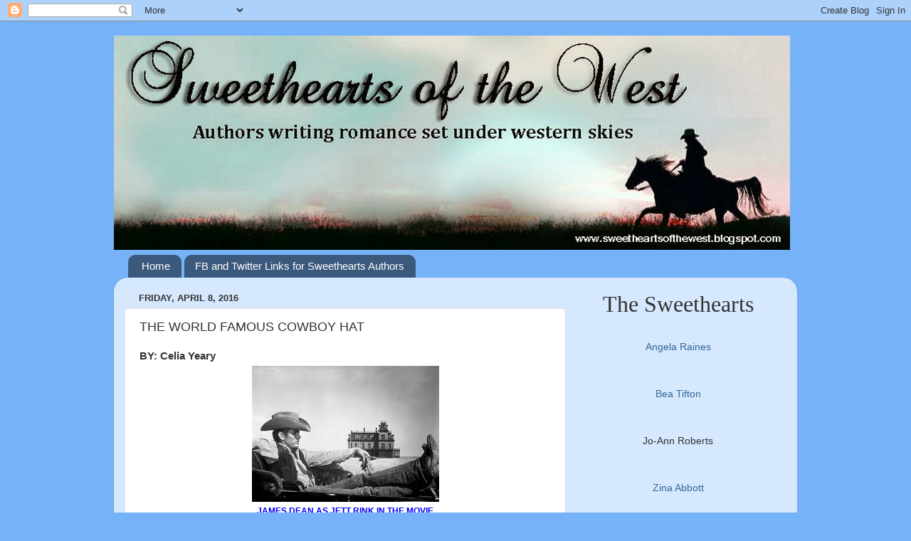

--- FILE ---
content_type: text/html; charset=UTF-8
request_url: https://sweetheartsofthewest.blogspot.com/2016/04/the-world-famous-cowboy-hat.html
body_size: 30756
content:
<!DOCTYPE html>
<html class='v2' dir='ltr' lang='en'>
<head>
<link href='https://www.blogger.com/static/v1/widgets/335934321-css_bundle_v2.css' rel='stylesheet' type='text/css'/>
<meta content='width=1100' name='viewport'/>
<meta content='text/html; charset=UTF-8' http-equiv='Content-Type'/>
<meta content='blogger' name='generator'/>
<link href='https://sweetheartsofthewest.blogspot.com/favicon.ico' rel='icon' type='image/x-icon'/>
<link href='https://sweetheartsofthewest.blogspot.com/2016/04/the-world-famous-cowboy-hat.html' rel='canonical'/>
<link rel="alternate" type="application/atom+xml" title="Sweethearts Of The West - Atom" href="https://sweetheartsofthewest.blogspot.com/feeds/posts/default" />
<link rel="alternate" type="application/rss+xml" title="Sweethearts Of The West - RSS" href="https://sweetheartsofthewest.blogspot.com/feeds/posts/default?alt=rss" />
<link rel="service.post" type="application/atom+xml" title="Sweethearts Of The West - Atom" href="https://www.blogger.com/feeds/1822452633282744192/posts/default" />

<link rel="alternate" type="application/atom+xml" title="Sweethearts Of The West - Atom" href="https://sweetheartsofthewest.blogspot.com/feeds/8943918009542015426/comments/default" />
<!--Can't find substitution for tag [blog.ieCssRetrofitLinks]-->
<link href='https://blogger.googleusercontent.com/img/b/R29vZ2xl/AVvXsEg0FMR20y8_nJJHBLeCUHL49GXg8DBOkyFyR6IggmllvyUWRdDbjTNfKKSV4TpDZLdgT9vPXxcrY2J1uAxwo4vSvCy6q5pjDZKZ4yaCXLShKkeGFinzdG5DEzkRugUPqEf6qXYQ8RtirTmR/s1600/Jett.png' rel='image_src'/>
<meta content='https://sweetheartsofthewest.blogspot.com/2016/04/the-world-famous-cowboy-hat.html' property='og:url'/>
<meta content='THE WORLD FAMOUS COWBOY HAT' property='og:title'/>
<meta content='BY: Celia Yeary     JAMES DEAN AS JETT RINK IN THE MOVIE   GIANT         The Cowboy Hat is recognized the world over. While it’s not been ar...' property='og:description'/>
<meta content='https://blogger.googleusercontent.com/img/b/R29vZ2xl/AVvXsEg0FMR20y8_nJJHBLeCUHL49GXg8DBOkyFyR6IggmllvyUWRdDbjTNfKKSV4TpDZLdgT9vPXxcrY2J1uAxwo4vSvCy6q5pjDZKZ4yaCXLShKkeGFinzdG5DEzkRugUPqEf6qXYQ8RtirTmR/w1200-h630-p-k-no-nu/Jett.png' property='og:image'/>
<title>Sweethearts Of The West: THE WORLD FAMOUS COWBOY HAT</title>
<style id='page-skin-1' type='text/css'><!--
/*-----------------------------------------------
Blogger Template Style
Name:     Picture Window
Designer: Josh Peterson
URL:      www.noaesthetic.com
----------------------------------------------- */
/* Variable definitions
====================
<Variable name="keycolor" description="Main Color" type="color" default="#1a222a"/>
<Variable name="body.background" description="Body Background" type="background"
color="#111111" default="#76b2f8 url(http://www.carolineclemmons.com/images/horses.jpg) repeat-x fixed top left"/>
<Group description="Page Text" selector="body">
<Variable name="body.font" description="Font" type="font"
default="normal normal 15px Arial, Tahoma, Helvetica, FreeSans, sans-serif"/>
<Variable name="body.text.color" description="Text Color" type="color" default="#333333"/>
</Group>
<Group description="Backgrounds" selector=".body-fauxcolumns-outer">
<Variable name="body.background.color" description="Outer Background" type="color" default="#296695"/>
<Variable name="header.background.color" description="Header Background" type="color" default="transparent"/>
<Variable name="post.background.color" description="Post Background" type="color" default="#ffffff"/>
</Group>
<Group description="Links" selector=".main-outer">
<Variable name="link.color" description="Link Color" type="color" default="#336699"/>
<Variable name="link.visited.color" description="Visited Color" type="color" default="#6699cc"/>
<Variable name="link.hover.color" description="Hover Color" type="color" default="#33aaff"/>
</Group>
<Group description="Blog Title" selector=".header h1">
<Variable name="header.font" description="Title Font" type="font"
default="normal normal 36px Arial, Tahoma, Helvetica, FreeSans, sans-serif"/>
<Variable name="header.text.color" description="Text Color" type="color" default="#ffffff" />
</Group>
<Group description="Tabs Text" selector=".tabs-inner .widget li a">
<Variable name="tabs.font" description="Font" type="font"
default="normal normal 15px Arial, Tahoma, Helvetica, FreeSans, sans-serif"/>
<Variable name="tabs.text.color" description="Text Color" type="color" default="#ffffff"/>
<Variable name="tabs.selected.text.color" description="Selected Color" type="color" default="#336699"/>
</Group>
<Group description="Tabs Background" selector=".tabs-outer .PageList">
<Variable name="tabs.background.color" description="Background Color" type="color" default="transparent"/>
<Variable name="tabs.selected.background.color" description="Selected Color" type="color" default="transparent"/>
<Variable name="tabs.separator.color" description="Separator Color" type="color" default="transparent"/>
</Group>
<Group description="Post Title" selector="h3.post-title, .comments h4">
<Variable name="post.title.font" description="Title Font" type="font"
default="normal normal 18px Arial, Tahoma, Helvetica, FreeSans, sans-serif"/>
</Group>
<Group description="Date Header" selector=".date-header">
<Variable name="date.header.color" description="Text Color" type="color" default="#333333"/>
</Group>
<Group description="Post" selector=".post">
<Variable name="post.footer.text.color" description="Footer Text Color" type="color" default="#999999"/>
<Variable name="post.border.color" description="Border Color" type="color" default="#dddddd"/>
</Group>
<Group description="Gadgets" selector="h2">
<Variable name="widget.title.font" description="Title Font" type="font"
default="bold normal 13px Arial, Tahoma, Helvetica, FreeSans, sans-serif"/>
<Variable name="widget.title.text.color" description="Title Color" type="color" default="#888888"/>
</Group>
<Group description="Footer" selector=".footer-outer">
<Variable name="footer.text.color" description="Text Color" type="color" default="#cccccc"/>
<Variable name="footer.widget.title.text.color" description="Gadget Title Color" type="color" default="#aaaaaa"/>
</Group>
<Group description="Footer Links" selector=".footer-outer">
<Variable name="footer.link.color" description="Link Color" type="color" default="#99ccee"/>
<Variable name="footer.link.visited.color" description="Visited Color" type="color" default="#77aaee"/>
<Variable name="footer.link.hover.color" description="Hover Color" type="color" default="#33aaff"/>
</Group>
<Variable name="content.margin" description="Content Margin Top" type="length" default="20px"/>
<Variable name="content.padding" description="Content Padding" type="length" default="0"/>
<Variable name="content.background" description="Content Background" type="background"
default="transparent none repeat scroll top left"/>
<Variable name="content.border.radius" description="Content Border Radius" type="length" default="0"/>
<Variable name="content.shadow.spread" description="Content Shadow Spread" type="length" default="0"/>
<Variable name="header.padding" description="Header Padding" type="length" default="0"/>
<Variable name="header.background.gradient" description="Header Gradient" type="url"
default="none"/>
<Variable name="header.border.radius" description="Header Border Radius" type="length" default="0"/>
<Variable name="main.border.radius.top" description="Main Border Radius" type="length" default="20px"/>
<Variable name="footer.border.radius.top" description="Footer Border Radius Top" type="length" default="0"/>
<Variable name="footer.border.radius.bottom" description="Footer Border Radius Bottom" type="length" default="20px"/>
<Variable name="region.shadow.spread" description="Main and Footer Shadow Spread" type="length" default="3px"/>
<Variable name="region.shadow.offset" description="Main and Footer Shadow Offset" type="length" default="1px"/>
<Variable name="tabs.background.gradient" description="Tab Background Gradient" type="url" default="none"/>
<Variable name="tab.selected.background.gradient" description="Selected Tab Background" type="url"
default="url(http://www.blogblog.com/1kt/transparent/white80.png)"/>
<Variable name="tab.background" description="Tab Background" type="background"
default="transparent url(http://www.blogblog.com/1kt/transparent/black50.png) repeat scroll top left"/>
<Variable name="tab.border.radius" description="Tab Border Radius" type="length" default="10px" />
<Variable name="tab.first.border.radius" description="First Tab Border Radius" type="length" default="10px" />
<Variable name="tabs.border.radius" description="Tabs Border Radius" type="length" default="0" />
<Variable name="tabs.spacing" description="Tab Spacing" type="length" default=".25em"/>
<Variable name="tabs.margin.bottom" description="Tab Margin Bottom" type="length" default="0"/>
<Variable name="tabs.margin.sides" description="Tab Margin Sides" type="length" default="20px"/>
<Variable name="main.background" description="Main Background" type="background"
default="transparent url(http://www.blogblog.com/1kt/transparent/white80.png) repeat scroll top left"/>
<Variable name="main.padding.sides" description="Main Padding Sides" type="length" default="20px"/>
<Variable name="footer.background" description="Footer Background" type="background"
default="transparent url(http://www.blogblog.com/1kt/transparent/black50.png) repeat scroll top left"/>
<Variable name="post.margin.sides" description="Post Margin Sides" type="length" default="-20px"/>
<Variable name="post.border.radius" description="Post Border Radius" type="length" default="5px"/>
<Variable name="widget.title.text.transform" description="Widget Title Text Transform" type="string" default="uppercase"/>
<Variable name="mobile.background.overlay" description="Mobile Background Overlay" type="string"
default="transparent none repeat scroll top left"/>
<Variable name="startSide" description="Side where text starts in blog language" type="automatic" default="left"/>
<Variable name="endSide" description="Side where text ends in blog language" type="automatic" default="right"/>
*/
/* Content
----------------------------------------------- */
body {
font: normal normal 15px Arial, Tahoma, Helvetica, FreeSans, sans-serif;
color: #333333;
background: #76b2f8 url(https://lh3.googleusercontent.com/blogger_img_proxy/AEn0k_t5QrgTzgFMCe9oaiAfNGUmuZgfQAKJ7r4t-NLYRXri3mgX8KqB2SydGSy3rtKW--fiw1QJZoZB03gIWZX04j8E1sOcwSXikn1oAsdYaBUBlJiP2BE=s0-d) repeat-x fixed top left;
}
html body .region-inner {
min-width: 0;
max-width: 100%;
width: auto;
}
.content-outer {
font-size: 90%;
}
a:link {
text-decoration:none;
color: #336699;
}
a:visited {
text-decoration:none;
color: #6699cc;
}
a:hover {
text-decoration:underline;
color: #33aaff;
}
.content-outer {
background: transparent none repeat scroll top left;
-moz-border-radius: 0;
-webkit-border-radius: 0;
-goog-ms-border-radius: 0;
border-radius: 0;
-moz-box-shadow: 0 0 0 rgba(0, 0, 0, .15);
-webkit-box-shadow: 0 0 0 rgba(0, 0, 0, .15);
-goog-ms-box-shadow: 0 0 0 rgba(0, 0, 0, .15);
box-shadow: 0 0 0 rgba(0, 0, 0, .15);
margin: 20px auto;
}
.content-inner {
padding: 0;
}
/* Header
----------------------------------------------- */
.header-outer {
background: transparent none repeat-x scroll top left;
_background-image: none;
color: #ffffff;
-moz-border-radius: 0;
-webkit-border-radius: 0;
-goog-ms-border-radius: 0;
border-radius: 0;
}
.Header img, .Header #header-inner {
-moz-border-radius: 0;
-webkit-border-radius: 0;
-goog-ms-border-radius: 0;
border-radius: 0;
}
.header-inner .Header .titlewrapper,
.header-inner .Header .descriptionwrapper {
padding-left: 0;
padding-right: 0;
}
.Header h1 {
font: normal normal 36px Arial, Tahoma, Helvetica, FreeSans, sans-serif;
text-shadow: 1px 1px 3px rgba(0, 0, 0, 0.3);
}
.Header h1 a {
color: #ffffff;
}
.Header .description {
font-size: 130%;
}
/* Tabs
----------------------------------------------- */
.tabs-inner {
margin: .5em 20px 0;
padding: 0;
}
.tabs-inner .section {
margin: 0;
}
.tabs-inner .widget ul {
padding: 0;
background: transparent none repeat scroll bottom;
-moz-border-radius: 0;
-webkit-border-radius: 0;
-goog-ms-border-radius: 0;
border-radius: 0;
}
.tabs-inner .widget li {
border: none;
}
.tabs-inner .widget li a {
display: inline-block;
padding: .5em 1em;
margin-right: .25em;
color: #ffffff;
font: normal normal 15px Arial, Tahoma, Helvetica, FreeSans, sans-serif;
-moz-border-radius: 10px 10px 0 0;
-webkit-border-top-left-radius: 10px;
-webkit-border-top-right-radius: 10px;
-goog-ms-border-radius: 10px 10px 0 0;
border-radius: 10px 10px 0 0;
background: transparent url(//www.blogblog.com/1kt/transparent/black50.png) repeat scroll top left;
border-right: 1px solid transparent;
}
.tabs-inner .widget li:first-child a {
padding-left: 1.25em;
-moz-border-radius-topleft: 10px;
-moz-border-radius-bottomleft: 0;
-webkit-border-top-left-radius: 10px;
-webkit-border-bottom-left-radius: 0;
-goog-ms-border-top-left-radius: 10px;
-goog-ms-border-bottom-left-radius: 0;
border-top-left-radius: 10px;
border-bottom-left-radius: 0;
}
.tabs-inner .widget li.selected a,
.tabs-inner .widget li a:hover {
position: relative;
z-index: 1;
background: transparent url(//www.blogblog.com/1kt/transparent/white80.png) repeat scroll bottom;
color: #336699;
-moz-box-shadow: 0 0 3px rgba(0, 0, 0, .15);
-webkit-box-shadow: 0 0 3px rgba(0, 0, 0, .15);
-goog-ms-box-shadow: 0 0 3px rgba(0, 0, 0, .15);
box-shadow: 0 0 3px rgba(0, 0, 0, .15);
}
/* Headings
----------------------------------------------- */
h2 {
font: bold normal 13px Arial, Tahoma, Helvetica, FreeSans, sans-serif;
text-transform: uppercase;
color: #888888;
margin: .5em 0;
}
/* Main
----------------------------------------------- */
.main-outer {
background: transparent url(//www.blogblog.com/1kt/transparent/white80.png) repeat scroll top left;
-moz-border-radius: 20px 20px 0 0;
-webkit-border-top-left-radius: 20px;
-webkit-border-top-right-radius: 20px;
-webkit-border-bottom-left-radius: 0;
-webkit-border-bottom-right-radius: 0;
-goog-ms-border-radius: 20px 20px 0 0;
border-radius: 20px 20px 0 0;
-moz-box-shadow: 0 1px 3px rgba(0, 0, 0, .15);
-webkit-box-shadow: 0 1px 3px rgba(0, 0, 0, .15);
-goog-ms-box-shadow: 0 1px 3px rgba(0, 0, 0, .15);
box-shadow: 0 1px 3px rgba(0, 0, 0, .15);
}
.main-inner {
padding: 15px 20px 20px;
}
.main-inner .column-center-inner {
padding: 0 0;
}
.main-inner .column-left-inner {
padding-left: 0;
}
.main-inner .column-right-inner {
padding-right: 0;
}
/* Posts
----------------------------------------------- */
h3.post-title {
margin: 0;
font: normal normal 18px Arial, Tahoma, Helvetica, FreeSans, sans-serif;
}
.comments h4 {
margin: 1em 0 0;
font: normal normal 18px Arial, Tahoma, Helvetica, FreeSans, sans-serif;
}
.date-header span {
color: #333333;
}
.post-outer {
background-color: #ffffff;
border: solid 1px #dddddd;
-moz-border-radius: 5px;
-webkit-border-radius: 5px;
border-radius: 5px;
-goog-ms-border-radius: 5px;
padding: 15px 20px;
margin: 0 -20px 20px;
}
.post-body {
line-height: 1.4;
font-size: 110%;
position: relative;
}
.post-header {
margin: 0 0 1.5em;
color: #999999;
line-height: 1.6;
}
.post-footer {
margin: .5em 0 0;
color: #999999;
line-height: 1.6;
}
#blog-pager {
font-size: 140%
}
#comments .comment-author {
padding-top: 1.5em;
border-top: dashed 1px #ccc;
border-top: dashed 1px rgba(128, 128, 128, .5);
background-position: 0 1.5em;
}
#comments .comment-author:first-child {
padding-top: 0;
border-top: none;
}
.avatar-image-container {
margin: .2em 0 0;
}
/* Comments
----------------------------------------------- */
.comments .comments-content .icon.blog-author {
background-repeat: no-repeat;
background-image: url([data-uri]);
}
.comments .comments-content .loadmore a {
border-top: 1px solid #33aaff;
border-bottom: 1px solid #33aaff;
}
.comments .continue {
border-top: 2px solid #33aaff;
}
/* Widgets
----------------------------------------------- */
.widget ul, .widget #ArchiveList ul.flat {
padding: 0;
list-style: none;
}
.widget ul li, .widget #ArchiveList ul.flat li {
border-top: dashed 1px #ccc;
border-top: dashed 1px rgba(128, 128, 128, .5);
}
.widget ul li:first-child, .widget #ArchiveList ul.flat li:first-child {
border-top: none;
}
.widget .post-body ul {
list-style: disc;
}
.widget .post-body ul li {
border: none;
}
/* Footer
----------------------------------------------- */
.footer-outer {
color:#cccccc;
background: transparent url(//www.blogblog.com/1kt/transparent/black50.png) repeat scroll top left;
-moz-border-radius: 0 0 20px 20px;
-webkit-border-top-left-radius: 0;
-webkit-border-top-right-radius: 0;
-webkit-border-bottom-left-radius: 20px;
-webkit-border-bottom-right-radius: 20px;
-goog-ms-border-radius: 0 0 20px 20px;
border-radius: 0 0 20px 20px;
-moz-box-shadow: 0 1px 3px rgba(0, 0, 0, .15);
-webkit-box-shadow: 0 1px 3px rgba(0, 0, 0, .15);
-goog-ms-box-shadow: 0 1px 3px rgba(0, 0, 0, .15);
box-shadow: 0 1px 3px rgba(0, 0, 0, .15);
}
.footer-inner {
padding: 10px 20px 20px;
}
.footer-outer a {
color: #99ccee;
}
.footer-outer a:visited {
color: #77aaee;
}
.footer-outer a:hover {
color: #33aaff;
}
.footer-outer .widget h2 {
color: #aaaaaa;
}
/* Mobile
----------------------------------------------- */
html body.mobile {
height: auto;
}
html body.mobile {
min-height: 480px;
background-size: 100% auto;
}
.mobile .body-fauxcolumn-outer {
background: transparent none repeat scroll top left;
}
html .mobile .mobile-date-outer, html .mobile .blog-pager {
border-bottom: none;
background: transparent url(//www.blogblog.com/1kt/transparent/white80.png) repeat scroll top left;
margin-bottom: 10px;
}
.mobile .date-outer {
background: transparent url(//www.blogblog.com/1kt/transparent/white80.png) repeat scroll top left;
}
.mobile .header-outer, .mobile .main-outer,
.mobile .post-outer, .mobile .footer-outer {
-moz-border-radius: 0;
-webkit-border-radius: 0;
-goog-ms-border-radius: 0;
border-radius: 0;
}
.mobile .content-outer,
.mobile .main-outer,
.mobile .post-outer {
background: inherit;
border: none;
}
.mobile .content-outer {
font-size: 100%;
}
.mobile-link-button {
background-color: #336699;
}
.mobile-link-button a:link, .mobile-link-button a:visited {
color: #ffffff;
}
.mobile-index-contents {
color: #333333;
}
.mobile .tabs-inner .PageList .widget-content {
background: transparent url(//www.blogblog.com/1kt/transparent/white80.png) repeat scroll bottom;
color: #336699;
}
.mobile .tabs-inner .PageList .widget-content .pagelist-arrow {
border-left: 1px solid transparent;
}

--></style>
<style id='template-skin-1' type='text/css'><!--
body {
min-width: 960px;
}
.content-outer, .content-fauxcolumn-outer, .region-inner {
min-width: 960px;
max-width: 960px;
_width: 960px;
}
.main-inner .columns {
padding-left: 0;
padding-right: 310px;
}
.main-inner .fauxcolumn-center-outer {
left: 0;
right: 310px;
/* IE6 does not respect left and right together */
_width: expression(this.parentNode.offsetWidth -
parseInt("0") -
parseInt("310px") + 'px');
}
.main-inner .fauxcolumn-left-outer {
width: 0;
}
.main-inner .fauxcolumn-right-outer {
width: 310px;
}
.main-inner .column-left-outer {
width: 0;
right: 100%;
margin-left: -0;
}
.main-inner .column-right-outer {
width: 310px;
margin-right: -310px;
}
#layout {
min-width: 0;
}
#layout .content-outer {
min-width: 0;
width: 800px;
}
#layout .region-inner {
min-width: 0;
width: auto;
}
body#layout div.add_widget {
padding: 8px;
}
body#layout div.add_widget a {
margin-left: 32px;
}
--></style>
<link href='https://www.blogger.com/dyn-css/authorization.css?targetBlogID=1822452633282744192&amp;zx=31d0637b-b43d-4d23-b6aa-528756f5f7dd' media='none' onload='if(media!=&#39;all&#39;)media=&#39;all&#39;' rel='stylesheet'/><noscript><link href='https://www.blogger.com/dyn-css/authorization.css?targetBlogID=1822452633282744192&amp;zx=31d0637b-b43d-4d23-b6aa-528756f5f7dd' rel='stylesheet'/></noscript>
<meta name='google-adsense-platform-account' content='ca-host-pub-1556223355139109'/>
<meta name='google-adsense-platform-domain' content='blogspot.com'/>

<link rel="stylesheet" href="https://fonts.googleapis.com/css2?display=swap&family=Courgette"></head>
<body class='loading'>
<div class='navbar section' id='navbar' name='Navbar'><div class='widget Navbar' data-version='1' id='Navbar1'><script type="text/javascript">
    function setAttributeOnload(object, attribute, val) {
      if(window.addEventListener) {
        window.addEventListener('load',
          function(){ object[attribute] = val; }, false);
      } else {
        window.attachEvent('onload', function(){ object[attribute] = val; });
      }
    }
  </script>
<div id="navbar-iframe-container"></div>
<script type="text/javascript" src="https://apis.google.com/js/platform.js"></script>
<script type="text/javascript">
      gapi.load("gapi.iframes:gapi.iframes.style.bubble", function() {
        if (gapi.iframes && gapi.iframes.getContext) {
          gapi.iframes.getContext().openChild({
              url: 'https://www.blogger.com/navbar/1822452633282744192?po\x3d8943918009542015426\x26origin\x3dhttps://sweetheartsofthewest.blogspot.com',
              where: document.getElementById("navbar-iframe-container"),
              id: "navbar-iframe"
          });
        }
      });
    </script><script type="text/javascript">
(function() {
var script = document.createElement('script');
script.type = 'text/javascript';
script.src = '//pagead2.googlesyndication.com/pagead/js/google_top_exp.js';
var head = document.getElementsByTagName('head')[0];
if (head) {
head.appendChild(script);
}})();
</script>
</div></div>
<div class='body-fauxcolumns'>
<div class='fauxcolumn-outer body-fauxcolumn-outer'>
<div class='cap-top'>
<div class='cap-left'></div>
<div class='cap-right'></div>
</div>
<div class='fauxborder-left'>
<div class='fauxborder-right'></div>
<div class='fauxcolumn-inner'>
</div>
</div>
<div class='cap-bottom'>
<div class='cap-left'></div>
<div class='cap-right'></div>
</div>
</div>
</div>
<div class='content'>
<div class='content-fauxcolumns'>
<div class='fauxcolumn-outer content-fauxcolumn-outer'>
<div class='cap-top'>
<div class='cap-left'></div>
<div class='cap-right'></div>
</div>
<div class='fauxborder-left'>
<div class='fauxborder-right'></div>
<div class='fauxcolumn-inner'>
</div>
</div>
<div class='cap-bottom'>
<div class='cap-left'></div>
<div class='cap-right'></div>
</div>
</div>
</div>
<div class='content-outer'>
<div class='content-cap-top cap-top'>
<div class='cap-left'></div>
<div class='cap-right'></div>
</div>
<div class='fauxborder-left content-fauxborder-left'>
<div class='fauxborder-right content-fauxborder-right'></div>
<div class='content-inner'>
<header>
<div class='header-outer'>
<div class='header-cap-top cap-top'>
<div class='cap-left'></div>
<div class='cap-right'></div>
</div>
<div class='fauxborder-left header-fauxborder-left'>
<div class='fauxborder-right header-fauxborder-right'></div>
<div class='region-inner header-inner'>
<div class='header section' id='header' name='Header'><div class='widget Header' data-version='1' id='Header1'>
<div id='header-inner'>
<a href='https://sweetheartsofthewest.blogspot.com/' style='display: block'>
<img alt='Sweethearts Of The West' height='301px; ' id='Header1_headerimg' src='https://blogger.googleusercontent.com/img/b/R29vZ2xl/AVvXsEhISc1wn3CfX7Fp5T75hd2EiwqPJMsuY8HVqeND4Up6aUSe0cDyWv6BnvOvLymO-EiVSZBI0Ga8NRJ7xPr93NDhJEZva3I9G9JZwPkS_Vg0BTMk8gUeXmBpS-YmwQPjTnUcZvHnswQtjijy/s1600/newlogo1.jpg' style='display: block' width='950px; '/>
</a>
</div>
</div></div>
</div>
</div>
<div class='header-cap-bottom cap-bottom'>
<div class='cap-left'></div>
<div class='cap-right'></div>
</div>
</div>
</header>
<div class='tabs-outer'>
<div class='tabs-cap-top cap-top'>
<div class='cap-left'></div>
<div class='cap-right'></div>
</div>
<div class='fauxborder-left tabs-fauxborder-left'>
<div class='fauxborder-right tabs-fauxborder-right'></div>
<div class='region-inner tabs-inner'>
<div class='tabs section' id='crosscol' name='Cross-Column'><div class='widget PageList' data-version='1' id='PageList1'>
<h2>Pages</h2>
<div class='widget-content'>
<ul>
<li>
<a href='https://sweetheartsofthewest.blogspot.com/'>Home</a>
</li>
<li>
<a href='https://sweetheartsofthewest.blogspot.com/p/kathleen-rice-adams-facebook-profile_22.html'>FB and Twitter Links for Sweethearts Authors</a>
</li>
</ul>
<div class='clear'></div>
</div>
</div></div>
<div class='tabs no-items section' id='crosscol-overflow' name='Cross-Column 2'></div>
</div>
</div>
<div class='tabs-cap-bottom cap-bottom'>
<div class='cap-left'></div>
<div class='cap-right'></div>
</div>
</div>
<div class='main-outer'>
<div class='main-cap-top cap-top'>
<div class='cap-left'></div>
<div class='cap-right'></div>
</div>
<div class='fauxborder-left main-fauxborder-left'>
<div class='fauxborder-right main-fauxborder-right'></div>
<div class='region-inner main-inner'>
<div class='columns fauxcolumns'>
<div class='fauxcolumn-outer fauxcolumn-center-outer'>
<div class='cap-top'>
<div class='cap-left'></div>
<div class='cap-right'></div>
</div>
<div class='fauxborder-left'>
<div class='fauxborder-right'></div>
<div class='fauxcolumn-inner'>
</div>
</div>
<div class='cap-bottom'>
<div class='cap-left'></div>
<div class='cap-right'></div>
</div>
</div>
<div class='fauxcolumn-outer fauxcolumn-left-outer'>
<div class='cap-top'>
<div class='cap-left'></div>
<div class='cap-right'></div>
</div>
<div class='fauxborder-left'>
<div class='fauxborder-right'></div>
<div class='fauxcolumn-inner'>
</div>
</div>
<div class='cap-bottom'>
<div class='cap-left'></div>
<div class='cap-right'></div>
</div>
</div>
<div class='fauxcolumn-outer fauxcolumn-right-outer'>
<div class='cap-top'>
<div class='cap-left'></div>
<div class='cap-right'></div>
</div>
<div class='fauxborder-left'>
<div class='fauxborder-right'></div>
<div class='fauxcolumn-inner'>
</div>
</div>
<div class='cap-bottom'>
<div class='cap-left'></div>
<div class='cap-right'></div>
</div>
</div>
<!-- corrects IE6 width calculation -->
<div class='columns-inner'>
<div class='column-center-outer'>
<div class='column-center-inner'>
<div class='main section' id='main' name='Main'><div class='widget Blog' data-version='1' id='Blog1'>
<div class='blog-posts hfeed'>

          <div class="date-outer">
        
<h2 class='date-header'><span>Friday, April 8, 2016</span></h2>

          <div class="date-posts">
        
<div class='post-outer'>
<div class='post hentry'>
<a name='8943918009542015426'></a>
<h3 class='post-title entry-title'>
THE WORLD FAMOUS COWBOY HAT
</h3>
<div class='post-header'>
<div class='post-header-line-1'></div>
</div>
<div class='post-body entry-content' id='post-body-8943918009542015426'>
<b>BY: Celia Yeary</b><br />
<table align="center" cellpadding="0" cellspacing="0" class="tr-caption-container" style="margin-left: auto; margin-right: auto; text-align: center;"><tbody>
<tr><td style="text-align: center;"><a href="https://blogger.googleusercontent.com/img/b/R29vZ2xl/AVvXsEg0FMR20y8_nJJHBLeCUHL49GXg8DBOkyFyR6IggmllvyUWRdDbjTNfKKSV4TpDZLdgT9vPXxcrY2J1uAxwo4vSvCy6q5pjDZKZ4yaCXLShKkeGFinzdG5DEzkRugUPqEf6qXYQ8RtirTmR/s1600/Jett.png" imageanchor="1" style="margin-left: auto; margin-right: auto;"><img border="0" src="https://blogger.googleusercontent.com/img/b/R29vZ2xl/AVvXsEg0FMR20y8_nJJHBLeCUHL49GXg8DBOkyFyR6IggmllvyUWRdDbjTNfKKSV4TpDZLdgT9vPXxcrY2J1uAxwo4vSvCy6q5pjDZKZ4yaCXLShKkeGFinzdG5DEzkRugUPqEf6qXYQ8RtirTmR/s1600/Jett.png" /></a></td></tr>
<tr><td class="tr-caption" style="text-align: center;"><div>
<b><span style="color: blue;">JAMES DEAN AS JETT RINK IN THE MOVIE</span></b></div>
<div>
<b><span style="color: blue;">GIANT</span></b></div>
</td></tr>
</tbody></table>
<span style="font-family: &quot;times new roman&quot; , &quot;serif&quot;; font-size: 12.0pt; line-height: 115%;">&nbsp;&nbsp;&nbsp;&nbsp; <b>The Cowboy Hat is recognized
the world over. While it&#8217;s not been around very long, it still is widely known
as part of the lore of the Wild West. Today, most cowboy hats are worn by men
and women who choose them as a fashion statement instead a part of their work
outfit.</b></span><br />
<span style="font-family: &quot;times new roman&quot; , &quot;serif&quot;; font-size: 12.0pt; line-height: 115%;"><b>&nbsp;&nbsp;&nbsp;&nbsp; Last evening, I watched one hour of the
Country-Music Awards program and was stunned that not one performer during that
hour wore a cowboy hat. In fact, not one song sounded country! (I&#8217;ll save my
complaints about </b><i style="mso-bidi-font-style: normal;"><b>that</b></i><b> for another
time.)</b></span><span style="font-family: &quot;times new roman&quot; , &quot;serif&quot;; font-size: 12.0pt; line-height: 115%;"><b> </b></span><br />
<span style="font-family: &quot;times new roman&quot; , &quot;serif&quot;; font-size: 12.0pt; line-height: 115%;"><b>&nbsp;&nbsp;&nbsp;&nbsp; People
moving west wore many styles of hat, including top hats, derbies, remains of
Civil War headgear, sailor hats, and everything else. Contrary to popular
belief, it was the bowler and not the cowboy hat that was the most popular in
the American West.</b></span><br />
<table cellpadding="0" cellspacing="0" class="tr-caption-container" style="float: right; margin-left: 1em; text-align: right;"><tbody>
<tr><td style="text-align: center;"><a href="https://blogger.googleusercontent.com/img/b/R29vZ2xl/AVvXsEhUJDsW2oALSauFSS6dlK-TyH38Wr8GyZs-gVZ0rdJ2g3X-Wq5c6y_Wt8XHH8Z4WmS09FtoF5ZW0Q7aETpSJKP-usrz9W5dLAP7jZqDbE0JQRoU2TYGFlWwmiQywh6X1v10aeyWJujusrGK/s1600/220px-Vaqueros.jpg" imageanchor="1" style="clear: right; margin-bottom: 1em; margin-left: auto; margin-right: auto;"><b><img border="0" src="https://blogger.googleusercontent.com/img/b/R29vZ2xl/AVvXsEhUJDsW2oALSauFSS6dlK-TyH38Wr8GyZs-gVZ0rdJ2g3X-Wq5c6y_Wt8XHH8Z4WmS09FtoF5ZW0Q7aETpSJKP-usrz9W5dLAP7jZqDbE0JQRoU2TYGFlWwmiQywh6X1v10aeyWJujusrGK/s1600/220px-Vaqueros.jpg" /></b></a></td></tr>
<tr><td class="tr-caption" style="text-align: center;"><div>
<span style="color: blue;"><b>MEXICAN VAQUERO</b></span></div>
<div>
<span style="color: blue;"><b>EARLY NINETEENTH CENTURY</b></span></div>
</td></tr>
</tbody></table>
<span style="font-family: &quot;times new roman&quot; , &quot;serif&quot;; font-size: 12.0pt; line-height: 115%;"><b>&nbsp;&nbsp;&nbsp;&nbsp; </b></span><br />
<span style="font-family: &quot;times new roman&quot; , &quot;serif&quot;; font-size: 12.0pt; line-height: 115%;"><b>The working cowboy wore wide-brimmed, high-crowned hats that were most
likely adopted from the Mexican Vaqueros before the invention of the modern
design. However, original cowboy hats originated in Northern Mexico and the
Stetson hats came later.</b></span><br />
<br />
<div class="separator" style="clear: both; text-align: center;">
<a href="https://blogger.googleusercontent.com/img/b/R29vZ2xl/AVvXsEhIAq_CM1bAKRboD9O2fz-rZuGHAGtFnh2_uKoyTz8W3UpoYPgTbeF5IfdOrAuiyNthQ9zc8PoAkoGpvqvcbfhItHfYf1ksDuCak1x1vh_UT26mtrCdQCoCcKSkVgFPv5xI5S6Iul5NqfQP/s1600/200px-Alice_par_John_Tenniel_38.png" imageanchor="1" style="clear: left; float: left; margin-bottom: 1em; margin-right: 1em;"><img border="0" src="https://blogger.googleusercontent.com/img/b/R29vZ2xl/AVvXsEhIAq_CM1bAKRboD9O2fz-rZuGHAGtFnh2_uKoyTz8W3UpoYPgTbeF5IfdOrAuiyNthQ9zc8PoAkoGpvqvcbfhItHfYf1ksDuCak1x1vh_UT26mtrCdQCoCcKSkVgFPv5xI5S6Iul5NqfQP/s1600/200px-Alice_par_John_Tenniel_38.png" /></a></div>
<div style="margin: 1em 0px;">
<span style="font-family: &quot;times new roman&quot; , &quot;serif&quot;; font-size: 12.0pt; line-height: 115%;"><b>THE MAD HATTER&#8212;you probably think this term came only from Alice in Wonderland, but
no&#8230;hat makers were at times "gone mad. </b></span><span style="font-family: &quot;times new roman&quot; , &quot;serif&quot;; font-size: 12.0pt; line-height: 115%;"><b>Inside the cowboy hat is a memorial
bow to past hatters, who developed brain damage from treating felt with toxic
mercury. This practice gave rise to the expression &#8220;Mad as a Hatter.&#8221; The bow
on the inside hatband at the rear of the hat resembles a Skull and Crossbones.
The first hatters used mercury in the making of their felt. Their bodies
absorbed mercury, and after several years of making hats, the hatters developed
violent and uncontrollable muscle twitching. The ignorance of the times caused
people to</b> <b>attribute these strange gyrations to madness, not mercury.</b></span></div>
<br />
<table align="center" cellpadding="0" cellspacing="0" class="tr-caption-container" style="margin-left: auto; margin-right: auto; text-align: center;"><tbody>
<tr><td style="text-align: center;"><a href="https://blogger.googleusercontent.com/img/b/R29vZ2xl/AVvXsEiVFPu36HG3-IO9y6mtBgbhg-vUX7Qs-sCfEPyN5wes2WiF35jdp2AMGFPbXhKcIqyzX6TSntSulOA5xZsGkVth_chqB35m47zekfswCfEm5nPeGckHmP_GpeebWar3H1OGmWq30FGyaiQP/s1600/220px-1800s_Boss_of_the_plains_5.jpg" imageanchor="1" style="margin-left: auto; margin-right: auto;"><img border="0" src="https://blogger.googleusercontent.com/img/b/R29vZ2xl/AVvXsEiVFPu36HG3-IO9y6mtBgbhg-vUX7Qs-sCfEPyN5wes2WiF35jdp2AMGFPbXhKcIqyzX6TSntSulOA5xZsGkVth_chqB35m47zekfswCfEm5nPeGckHmP_GpeebWar3H1OGmWq30FGyaiQP/s1600/220px-1800s_Boss_of_the_plains_5.jpg" /></a></td></tr>
<tr><td class="tr-caption" style="text-align: center;"><div>
<b><span style="color: blue;">BOSS OF THE PLAINS</span></b></div>
<div>
<b><span style="color: blue;">THE FIRST STETSON</span></b></div>
</td></tr>
</tbody></table>
<div style="margin: 1em 0px;">
<span style="font-family: &quot;times new roman&quot; , &quot;serif&quot;; font-size: 12.0pt; line-height: 115%;">&nbsp;&nbsp;&nbsp;&nbsp; <b>John Batterson Stetson created</b></span><span style="font-family: &quot;times new roman&quot; , &quot;serif&quot;; font-size: 12.0pt; line-height: 115%;"><b> the American cowboy hat as it is
known today. The original style was manufactured by Stetson in 1865. It was a
flat-brimmed hat with a straight sided crown and rounded corners. These
light-weight waterproof hats were natural in color, with four-inch crowns and
brims. While only making one style of hat, they came in different qualities
ranging from one-grade material at five dollars apiece to pure beaver hats for
thirty dollars each. </b></span><span style="font-family: &quot;times new roman&quot; , &quot;serif&quot;; font-size: 12.0pt; line-height: 115%;"><b>J.B.
Stetson was the first to market the "Boss of the Plains" to cowboys,
and it has remained the universal image of the American West. The charisma of
the west was carried back East when adventurers returned in the expensive &#8220;Boss
of the Plains&#8221; style hat.</b></span></div>
<div style="margin: 1em 0px;">
<span style="font-family: &quot;times new roman&quot; , &quot;serif&quot;; font-size: 12.0pt; line-height: 115%;"><b>"</b></span><span style="font-family: &quot;times new roman&quot; , &quot;serif&quot;; font-size: 12.0pt; line-height: 115%;"><b>Daddy
Wore A Stetson" My daddy was an oil-field worker, but as soon as he could
afford one, he bought a Stetson to go with his cowboy boots. Oh, he looked so
fine dressed up like this! He only wore them to church, as did other men in the
small West Texas town where I grew up. During the heyday of the popularity of
the Stetson among common men, every church had pegs along the walls of the
foyer so the men could hang their hats up before entering the sanctuary.</b></span><span style="font-family: &quot;times new roman&quot; , &quot;serif&quot;; font-size: 12.0pt; line-height: 115%;">
</span></div>
<table align="center" cellpadding="0" cellspacing="0" class="tr-caption-container" style="margin-left: auto; margin-right: auto; text-align: center;"><tbody>
<tr><td style="text-align: center;"><a href="https://blogger.googleusercontent.com/img/b/R29vZ2xl/AVvXsEixHcxDyt7cSLgIUj4QTnPuH8Z_-1e5d-zICcNORSp6kjV6d4OxXlUNpiNJaNo6PbEbqs9X92-rFuPNovEecXy02RnYyCf42f21TZCVjhJqU42kwW-zB9jyq3fe1eEtotDUAExE56tCwPNX/s1600/roy-rogers-2.jpg" imageanchor="1" style="margin-left: auto; margin-right: auto;"><img border="0" height="266" src="https://blogger.googleusercontent.com/img/b/R29vZ2xl/AVvXsEixHcxDyt7cSLgIUj4QTnPuH8Z_-1e5d-zICcNORSp6kjV6d4OxXlUNpiNJaNo6PbEbqs9X92-rFuPNovEecXy02RnYyCf42f21TZCVjhJqU42kwW-zB9jyq3fe1eEtotDUAExE56tCwPNX/s320/roy-rogers-2.jpg" width="320" /></a></td></tr>
<tr><td class="tr-caption" style="text-align: center;"><div>
<b><span style="color: blue;">ROY ROGERS--WESTERN MOVIE ACTOR</span></b></div>
</td></tr>
</tbody></table>
<div style="margin: 1em 0px;">
<span style="font-family: &quot;times new roman&quot; , &quot;serif&quot;; font-size: 12.0pt; line-height: 115%;"><b>The old black and white &#8220;cowboy&#8221; movies furthered the popularity of the
Stetson. Roy Rogers, Gene Autry, and many others glorified the cowboy hat. Did
you notice in all these old movies, the cowboy hero never lost his hat? No
matter how vicious the fight, his hat would remain firmly atop his head.</b></span></div>
<span style="font-family: &quot;times new roman&quot; , &quot;serif&quot;; font-size: 12.0pt; line-height: 115%;"></span><div style="margin: 1em 0px;">
<table align="center" cellpadding="0" cellspacing="0" class="tr-caption-container" style="margin-left: auto; margin-right: auto; text-align: center;"><tbody>
<tr><td style="text-align: center;"><a href="https://blogger.googleusercontent.com/img/b/R29vZ2xl/AVvXsEg0L2hH6ow5weyohN68Ms8kq66tsQTCs-e92xzrzDEuXPz0rNt6XPU-KK2kNJiDcCDnC2lwJLe7cmasL8PBJDXadXRrKn0Qkx-S0kbAvo5D23iJRUXczHkr-EZ3B8lMHbVdgafl2gfMjPGm/s1600/tr-early.jpg" imageanchor="1" style="margin-left: auto; margin-right: auto;"><img border="0" src="https://blogger.googleusercontent.com/img/b/R29vZ2xl/AVvXsEg0L2hH6ow5weyohN68Ms8kq66tsQTCs-e92xzrzDEuXPz0rNt6XPU-KK2kNJiDcCDnC2lwJLe7cmasL8PBJDXadXRrKn0Qkx-S0kbAvo5D23iJRUXczHkr-EZ3B8lMHbVdgafl2gfMjPGm/s1600/tr-early.jpg" /></a></td></tr>
<tr><td class="tr-caption" style="text-align: center;"><b><span style="color: blue;">VINTAGE PHOTO OF TEXAS RANGERS</span></b></td></tr>
</tbody></table>
</div>
<span style="font-family: &quot;times new roman&quot; , &quot;serif&quot;; font-size: 12.0pt; line-height: 115%;">
</span><br />
<table align="center" cellpadding="0" cellspacing="0" class="tr-caption-container" style="margin-left: auto; margin-right: auto; text-align: center;"><tbody>
<tr><td style="text-align: center;"><a href="https://blogger.googleusercontent.com/img/b/R29vZ2xl/AVvXsEi_iXIOVdfn0Zj24iAcEk9-7DmBqydWmPeKiDZoEbCT0RUwnTGQlvClriasfJohC51AUOMJO7Retr1OaEJCGsq8Aa74_TOuE8KzOU-HJ1waOgWvvHhQb-0x4ibxVkKRVkseqn8dIdQn6UJj/s1600/rangers+with+flag.png" imageanchor="1" style="margin-left: auto; margin-right: auto;"><img border="0" src="https://blogger.googleusercontent.com/img/b/R29vZ2xl/AVvXsEi_iXIOVdfn0Zj24iAcEk9-7DmBqydWmPeKiDZoEbCT0RUwnTGQlvClriasfJohC51AUOMJO7Retr1OaEJCGsq8Aa74_TOuE8KzOU-HJ1waOgWvvHhQb-0x4ibxVkKRVkseqn8dIdQn6UJj/s1600/rangers+with+flag.png" /></a></td></tr>
<tr><td class="tr-caption" style="text-align: center;"><b><span style="color: blue;">MODERN DAY TEXAS RANGERS</span></b></td></tr>
</tbody></table>
<div style="margin: 1em 0px; text-align: center;">
<span style="font-family: &quot;times new roman&quot; , &quot;serif&quot;; font-size: 12.0pt; line-height: 115%;"><b>The first American
law-enforcement agency </b></span><span style="font-family: &quot;times new roman&quot; , &quot;serif&quot;; font-size: 12.0pt; line-height: 115%;"><b>to adopt Stetson&#8217;s western hat </b></span><span style="font-family: &quot;times new roman&quot; , &quot;serif&quot;; font-size: 12.0pt; line-height: 115%;"><b>as part of their uniform
was the Texas Rangers.</b></span></div>
<table align="center" cellpadding="0" cellspacing="0" class="tr-caption-container" style="margin-left: auto; margin-right: auto; text-align: center;"><tbody>
<tr><td style="text-align: center;"><a href="https://blogger.googleusercontent.com/img/b/R29vZ2xl/AVvXsEjXAOAfoRaGt1kCHdqowJyeK8AJztu8OzPcOpmV3E-NoZrTA4-4TLRPFjqk51f4ZvaZhZ8uVytODtBVQKlVjiuFNmPkmkP9t7YtivTsQU9JK6CwIcIUKFDxQcHnV8I6EYQofD5Uk3N87BlW/s1600/220px-Reagan_with_horse.jpg" imageanchor="1" style="margin-left: auto; margin-right: auto;"><img border="0" height="320" src="https://blogger.googleusercontent.com/img/b/R29vZ2xl/AVvXsEjXAOAfoRaGt1kCHdqowJyeK8AJztu8OzPcOpmV3E-NoZrTA4-4TLRPFjqk51f4ZvaZhZ8uVytODtBVQKlVjiuFNmPkmkP9t7YtivTsQU9JK6CwIcIUKFDxQcHnV8I6EYQofD5Uk3N87BlW/s320/220px-Reagan_with_horse.jpg" width="207" /></a></td></tr>
<tr><td class="tr-caption" style="text-align: center;"><b><span style="color: blue;">PRESIDENT RONALD REAGAN</span></b></td></tr>
</tbody></table>
<div style="margin: 1em 0px; text-align: center;">
<span style="font-family: &quot;times new roman&quot; , &quot;serif&quot;; font-size: 12.0pt; line-height: 115%;"><b>President Ronald Reagan demonstrated the popularity of the cowboy hat as a
movie star, as a resident of the American west, and as a horseback rider.</b></span></div>
<table align="center" cellpadding="0" cellspacing="0" class="tr-caption-container" style="margin-left: auto; margin-right: auto; text-align: center;"><tbody>
<tr><td style="text-align: center;"><a href="https://blogger.googleusercontent.com/img/b/R29vZ2xl/AVvXsEhAxu_H8qsBy7Nc_hB8l-FIO5s-Ho1PdHD33M9JJMqiEOOrTV2VeREcKoTtHUNe9wBP2Ystp1e-RcyQ81njIUIhXXTdsh4s978X71J5k36C_psyU4MW6-P6gToWvvlEYydd7-XdWWKLfK3H/s1600/220px-LBJ_At_Ranch_1972.jpg" imageanchor="1" style="margin-left: auto; margin-right: auto;"><img border="0" src="https://blogger.googleusercontent.com/img/b/R29vZ2xl/AVvXsEhAxu_H8qsBy7Nc_hB8l-FIO5s-Ho1PdHD33M9JJMqiEOOrTV2VeREcKoTtHUNe9wBP2Ystp1e-RcyQ81njIUIhXXTdsh4s978X71J5k36C_psyU4MW6-P6gToWvvlEYydd7-XdWWKLfK3H/s1600/220px-LBJ_At_Ranch_1972.jpg" /></a></td></tr>
<tr><td class="tr-caption" style="text-align: center;"><b><span style="color: blue;">PRESIDENT LYNDON B. JOHNSON</span></b></td></tr>
</tbody></table>
<div style="text-align: center;">
<span style="font-family: &quot;times new roman&quot; , &quot;serif&quot;; font-size: 12.0pt; line-height: 115%;"><b>President
Lyndon Johnson also wore a cowboy hat.</b></span></div>
<div class="separator" style="clear: both; text-align: center;">
<a href="https://blogger.googleusercontent.com/img/b/R29vZ2xl/AVvXsEiySCimEyVHqmh6xHYdJyMGZrhdmJBz8T26s-Vawa9WBFV4BcHLS2mErLXb4VrWdjPlxQo1n1FUPrj1rZJY3UYbVPaNEnDDzKmEyGf_QXNhiIUsGe2_oXuBdvTyJre6EEcX9CC09sDsucmG/s1600/220px-George_Strait_on_stage.jpg" imageanchor="1" style="clear: left; float: left; margin-bottom: 1em; margin-right: 1em;"></a></div>
<br />
<table align="center" cellpadding="0" cellspacing="0" class="tr-caption-container" style="margin-left: auto; margin-right: auto; text-align: center;"><tbody>
<tr><td style="text-align: center;"><a href="https://blogger.googleusercontent.com/img/b/R29vZ2xl/AVvXsEjXE1eBXjsEnjIqrVQAYe1L0hRmMd4rI-_sTEiomkBW8IHmTDmKnYtKB5b1KVGoNiKBy2avVYaLZ1Ott89Q9WPW9mSU3jGHbQ4iPxiBkg7IPKJQrCBZPPn85gTJOP1XEzGLYNEdOKLguCJX/s1600/220px-Tim_McGraw.jpg" imageanchor="1" style="margin-left: auto; margin-right: auto;"><img border="0" height="320" src="https://blogger.googleusercontent.com/img/b/R29vZ2xl/AVvXsEjXE1eBXjsEnjIqrVQAYe1L0hRmMd4rI-_sTEiomkBW8IHmTDmKnYtKB5b1KVGoNiKBy2avVYaLZ1Ott89Q9WPW9mSU3jGHbQ4iPxiBkg7IPKJQrCBZPPn85gTJOP1XEzGLYNEdOKLguCJX/s320/220px-Tim_McGraw.jpg" width="196" /></a></td></tr>
<tr><td class="tr-caption" style="text-align: center;"><div>
<b><span style="color: blue;">TIM MCGRAW</span></b></div>
<div>
<b><span style="color: blue;">COUNTRY WESTERN </span></b></div>
<div>
<b><span style="color: blue;">MUSIC STAR</span></b></div>
</td></tr>
</tbody></table>
<br />
<table cellpadding="0" cellspacing="0" class="tr-caption-container" style="margin-left: auto; margin-right: auto; text-align: center;"><tbody>
<tr><td style="text-align: center;"><a href="https://blogger.googleusercontent.com/img/b/R29vZ2xl/AVvXsEiySCimEyVHqmh6xHYdJyMGZrhdmJBz8T26s-Vawa9WBFV4BcHLS2mErLXb4VrWdjPlxQo1n1FUPrj1rZJY3UYbVPaNEnDDzKmEyGf_QXNhiIUsGe2_oXuBdvTyJre6EEcX9CC09sDsucmG/s1600/220px-George_Strait_on_stage.jpg" imageanchor="1" style="clear: right; margin-bottom: 1em; margin-left: auto; margin-right: auto;"><img border="0" height="320" src="https://blogger.googleusercontent.com/img/b/R29vZ2xl/AVvXsEiySCimEyVHqmh6xHYdJyMGZrhdmJBz8T26s-Vawa9WBFV4BcHLS2mErLXb4VrWdjPlxQo1n1FUPrj1rZJY3UYbVPaNEnDDzKmEyGf_QXNhiIUsGe2_oXuBdvTyJre6EEcX9CC09sDsucmG/s320/220px-George_Strait_on_stage.jpg" width="213" /></a></td></tr>
<tr><td class="tr-caption" style="text-align: center;"><div>
<b><span style="color: blue;">GEORGE STRAIT</span></b></div>
<div>
<b><span style="color: blue;">-ALLTIME MOST AWARDS </span></b></div>
<div>
<b><span style="color: blue;">COUNTRY WESTERN MUSIC STAR</span></b></div>
</td></tr>
</tbody></table>
<div style="margin: 1em 0px;">
<span style="font-family: &quot;times new roman&quot; , &quot;serif&quot;; font-size: 12.0pt; line-height: 115%;"><b>In 1980, George Strait came upon the CW Music scene. He lived right here
in San Marcos, Texas and earned a degree from Southwest Texas State University,
now known as Texas State University. He had a band called Ace-in-the-Hole and
they played here in town at the still popular Cheatam Street Warehouse. When he
first went to Nashville, they told him to &#8220;ditch the hat.&#8221; He refused, and has
gone on to win more awards than any other star. And he still wears that hat.</b></span></div>
<table align="center" cellpadding="0" cellspacing="0" class="tr-caption-container" style="margin-left: auto; margin-right: auto; text-align: center;"><tbody>
<tr><td style="text-align: center;"><a href="https://blogger.googleusercontent.com/img/b/R29vZ2xl/AVvXsEge3SkpY75rKudOoOhIaiOwfXGBaPwAGgv8cEQqd7fbc7EGwYTSr5ENWULfkIkanBxWedk0AfwkSk_QNiDbToZ98VLW9M-YDnw1OKwdwUIhaIFoOafYwFxiu_XuR-DHvnc8k1WhLIHXBwTY/s1600/jw.png" imageanchor="1" style="margin-left: auto; margin-right: auto;"><img border="0" src="https://blogger.googleusercontent.com/img/b/R29vZ2xl/AVvXsEge3SkpY75rKudOoOhIaiOwfXGBaPwAGgv8cEQqd7fbc7EGwYTSr5ENWULfkIkanBxWedk0AfwkSk_QNiDbToZ98VLW9M-YDnw1OKwdwUIhaIFoOafYwFxiu_XuR-DHvnc8k1WhLIHXBwTY/s1600/jw.png" /></a></td></tr>
<tr><td class="tr-caption" style="text-align: center;"><b><span style="color: blue;">JOHN WAYNE</span></b></td></tr>
</tbody></table>
<br />
<table align="center" cellpadding="0" cellspacing="0" class="tr-caption-container" style="margin-left: auto; margin-right: auto; text-align: center;"><tbody>
<tr><td style="text-align: center;"><a href="https://blogger.googleusercontent.com/img/b/R29vZ2xl/AVvXsEi0ESShS14-Qkeh46IloXqSHTW15Ae6JmvveHAkx3_hpSx536NFqcSM8sv16CTd0AzqjgMZPpNhgBEtmEd_ce-5sXxQjG2uevBSaHEylUg4iyBBSjHDXdEyKZncX-tKoarniB2RfLAluVLz/s1600/Bundesarchiv_Bild_102-00053%252C_Tom_Mix.jpg" imageanchor="1" style="margin-left: auto; margin-right: auto;"><img border="0" src="https://blogger.googleusercontent.com/img/b/R29vZ2xl/AVvXsEi0ESShS14-Qkeh46IloXqSHTW15Ae6JmvveHAkx3_hpSx536NFqcSM8sv16CTd0AzqjgMZPpNhgBEtmEd_ce-5sXxQjG2uevBSaHEylUg4iyBBSjHDXdEyKZncX-tKoarniB2RfLAluVLz/s1600/Bundesarchiv_Bild_102-00053%252C_Tom_Mix.jpg" /></a></td></tr>
<tr><td class="tr-caption" style="text-align: center;"><div>
<b><span style="color: blue;">TOM MIX</span></b></div>
<div>
<b><span style="color: blue;">EARLY WESTERN MOVIE STAR</span></b></div>
<div>
<b><span style="color: blue;"><br /></span></b></div>
<div class="separator" style="clear: both; text-align: center;">
<a href="https://blogger.googleusercontent.com/img/b/R29vZ2xl/AVvXsEi8snFEPhS-cynu3Aud5hPanB875KjoC0B-iLc7aA_P9m-EpbsG_FCvmXstwIa-yefBzf0Bt9nmg55V4DS45fQ6TY8Roe_J7074kuMse01A0Wvc6DbV9ydGDimVfnmZeyvgzs-QhQTBWbT7/s1600/obama.jpg" imageanchor="1" style="margin-left: 1em; margin-right: 1em;"><img border="0" src="https://blogger.googleusercontent.com/img/b/R29vZ2xl/AVvXsEi8snFEPhS-cynu3Aud5hPanB875KjoC0B-iLc7aA_P9m-EpbsG_FCvmXstwIa-yefBzf0Bt9nmg55V4DS45fQ6TY8Roe_J7074kuMse01A0Wvc6DbV9ydGDimVfnmZeyvgzs-QhQTBWbT7/s1600/obama.jpg" /></a></div>
<div>
<b><span style="color: blue;">PRESIDENT OBAMA</span></b></div>
</td></tr>
</tbody></table>
<div style="margin: 1em 0px;">
<strong><span style="font-size: 12.0pt; line-height: 115%;"><u>Facts About Cowboy Hats You Likely Didn't Know</u></span></strong><span style="font-family: &quot;times new roman&quot; , &quot;serif&quot;; font-size: 12.0pt; line-height: 115%;"><b><br />
**There are more cowboy hats in Texas than there are people here. That's because most
cowboy hat wearers have more than one hat and avid cowboy hat wearers have more
than five.</b></span></div>
<div style="margin: 1em 0px;">
<span style="font-family: &quot;times new roman&quot; , &quot;serif&quot;; font-size: 12.0pt; line-height: 115%;"></span><span style="font-family: &quot;times new roman&quot; , &quot;serif&quot;; font-size: 12.0pt; line-height: 115%;"><b>**One of the most often quoted sayings
in Texas is, "where did you get that hat?" The second most quoted
saying is, "Don't touch my hat!"</b></span></div>
<span style="font-family: &quot;times new roman&quot; , &quot;serif&quot;; font-size: 12.0pt; line-height: 115%;"><b>** One familiar saying is, "that's
the ugliest hat I have ever seen!" The reason for this often quoted saying
is that there are now thousands of different types, shapes and styles of cowboy
hats and some will like some shapes but others will hate the same ones. </b></span><br />
<span style="font-family: &quot;times new roman&quot; , &quot;serif&quot;; font-size: 12.0pt; line-height: 115%;"><b><br /></b></span>
<span style="font-family: &quot;times new roman&quot; , &quot;serif&quot;; font-size: 12.0pt; line-height: 115%;"><b>**Country music stars have also kept the
cowboy hat mystique alive and well..until around 2012. At that time, CW artists
began to ditch the cowboy hat for derbies, knit caps, and baseball caps. As I
said in the beginning of this article about the recent Country Music Awards
show, I did not see one cowboy hat. To be fair, I only watched one of the three
hours.</b></span><br />
<span style="font-family: &quot;times new roman&quot; , &quot;serif&quot;; font-size: 12.0pt; line-height: 115%;"><b><br /></b></span>
<span style="font-family: &quot;times new roman&quot; , &quot;serif&quot;; font-size: 12.0pt; line-height: 115%;"><b><i>As for me? I will always enjoy seeing a
man wear a Stetson.</i></b> </span><br />
<span style="font-family: &quot;times new roman&quot; , &quot;serif&quot;; font-size: 12.0pt; line-height: 115%;">~~~*~~~</span><br />
<div style="text-align: center;">
<span style="font-family: &quot;times new roman&quot; , &quot;serif&quot;; font-size: 12.0pt; line-height: 115%;"><b>Thank you for visiting Sweethearts of
the West</b></span></div>
<div style="text-align: center;">
<em><b><span style="color: #bf00bf; font-family: &quot;calibri&quot; , &quot;sans-serif&quot;; font-size: 12.0pt;">Celia Yeary-Romance...and a little
bit 'o Texas</span></b></em></div>
<div style="text-align: center;">
<em><b><span style="color: #7030a0; font-family: &quot;calibri&quot; , &quot;sans-serif&quot;; font-size: 12.0pt;">Amazon: </span></b></em><a href="https://www.amazon.com/author/celiayeary" target="_blank"><i style="mso-bidi-font-style: normal;"><span style="font-family: &quot;tahoma&quot; , &quot;sans-serif&quot;; font-size: 10.0pt;"><span style="color: blue;">https://www.amazon.com/author/celiayeary</span></span></i></a><i style="mso-bidi-font-style: normal;"><span style="color: #2a2a2a; font-family: &quot;tahoma&quot; , &quot;sans-serif&quot;; font-size: 10.0pt;"> </span></i></div>
<div style="text-align: center;">
<a href="http://celiayeary.com/"><b><i style="mso-bidi-font-style: normal;"><span style="font-size: 12.0pt;"><span style="color: blue;">My Website</span></span></i></b></a></div>
<div style="text-align: center;">
<a href="http://celiayeary.blogspot.com/"><b><i style="mso-bidi-font-style: normal;"><span style="font-size: 12.0pt;"><span style="color: blue;">My Blog</span></span></i></b></a></div>
<div style="text-align: center;">
<a href="http://sweetheartsofthewest.blogspot.com/"><b><i style="mso-bidi-font-style: normal;"><span style="font-size: 12.0pt;"><span style="color: blue;">Sweethearts of the West-Blog</span></span></i></b></a></div>
<div style="text-align: center;">
<a href="https://www.facebook.com/#!/pages/Celia-Yeary-Author/208687145867971"><b><i style="mso-bidi-font-style: normal;"><span style="font-size: 12.0pt; line-height: 115%;"><span style="color: blue;">My Facebook Page</span></span></i></b></a><em><b><span style="color: #bf00bf; font-family: &quot;calibri&quot; , &quot;sans-serif&quot;; font-size: 12.0pt; line-height: 115%;"> </span></b></em></div>
<b></b><i></i><u></u><sub></sub><sup></sup><strike></strike>
<div style='clear: both;'></div>
</div>
<div class='post-footer'>
<div class='post-footer-line post-footer-line-1'><span class='post-author vcard'>
Posted by
<span class='fn'>
<a href='https://www.blogger.com/profile/16272417114895975742' rel='author' title='author profile'>
Unknown
</a>
</span>
</span>
<span class='post-timestamp'>
at
<a class='timestamp-link' href='https://sweetheartsofthewest.blogspot.com/2016/04/the-world-famous-cowboy-hat.html' rel='bookmark' title='permanent link'><abbr class='published' title='2016-04-08T07:34:00-05:00'>4/08/2016</abbr></a>
</span>
<span class='post-icons'>
<span class='item-action'>
<a href='https://www.blogger.com/email-post/1822452633282744192/8943918009542015426' title='Email Post'>
<img alt="" class="icon-action" height="13" src="//img1.blogblog.com/img/icon18_email.gif" width="18">
</a>
</span>
<span class='item-control blog-admin pid-540571093'>
<a href='https://www.blogger.com/post-edit.g?blogID=1822452633282744192&postID=8943918009542015426&from=pencil' title='Edit Post'>
<img alt='' class='icon-action' height='18' src='https://resources.blogblog.com/img/icon18_edit_allbkg.gif' width='18'/>
</a>
</span>
</span>
<span class='post-comment-link'>
</span>
</div>
<div class='post-footer-line post-footer-line-2'><span class='post-labels'>
</span>
</div>
<div class='post-footer-line post-footer-line-3'><div class='post-share-buttons goog-inline-block'>
<a class='goog-inline-block share-button sb-email' href='https://www.blogger.com/share-post.g?blogID=1822452633282744192&postID=8943918009542015426&target=email' target='_blank' title='Email This'><span class='share-button-link-text'>Email This</span></a><a class='goog-inline-block share-button sb-blog' href='https://www.blogger.com/share-post.g?blogID=1822452633282744192&postID=8943918009542015426&target=blog' onclick='window.open(this.href, "_blank", "height=270,width=475"); return false;' target='_blank' title='BlogThis!'><span class='share-button-link-text'>BlogThis!</span></a><a class='goog-inline-block share-button sb-twitter' href='https://www.blogger.com/share-post.g?blogID=1822452633282744192&postID=8943918009542015426&target=twitter' target='_blank' title='Share to X'><span class='share-button-link-text'>Share to X</span></a><a class='goog-inline-block share-button sb-facebook' href='https://www.blogger.com/share-post.g?blogID=1822452633282744192&postID=8943918009542015426&target=facebook' onclick='window.open(this.href, "_blank", "height=430,width=640"); return false;' target='_blank' title='Share to Facebook'><span class='share-button-link-text'>Share to Facebook</span></a><a class='goog-inline-block share-button sb-pinterest' href='https://www.blogger.com/share-post.g?blogID=1822452633282744192&postID=8943918009542015426&target=pinterest' target='_blank' title='Share to Pinterest'><span class='share-button-link-text'>Share to Pinterest</span></a>
</div>
</div>
</div>
</div>
<div class='comments' id='comments'>
<a name='comments'></a>
<h4>22 comments:</h4>
<div class='comments-content'>
<script async='async' src='' type='text/javascript'></script>
<script type='text/javascript'>
    (function() {
      var items = null;
      var msgs = null;
      var config = {};

// <![CDATA[
      var cursor = null;
      if (items && items.length > 0) {
        cursor = parseInt(items[items.length - 1].timestamp) + 1;
      }

      var bodyFromEntry = function(entry) {
        var text = (entry &&
                    ((entry.content && entry.content.$t) ||
                     (entry.summary && entry.summary.$t))) ||
            '';
        if (entry && entry.gd$extendedProperty) {
          for (var k in entry.gd$extendedProperty) {
            if (entry.gd$extendedProperty[k].name == 'blogger.contentRemoved') {
              return '<span class="deleted-comment">' + text + '</span>';
            }
          }
        }
        return text;
      }

      var parse = function(data) {
        cursor = null;
        var comments = [];
        if (data && data.feed && data.feed.entry) {
          for (var i = 0, entry; entry = data.feed.entry[i]; i++) {
            var comment = {};
            // comment ID, parsed out of the original id format
            var id = /blog-(\d+).post-(\d+)/.exec(entry.id.$t);
            comment.id = id ? id[2] : null;
            comment.body = bodyFromEntry(entry);
            comment.timestamp = Date.parse(entry.published.$t) + '';
            if (entry.author && entry.author.constructor === Array) {
              var auth = entry.author[0];
              if (auth) {
                comment.author = {
                  name: (auth.name ? auth.name.$t : undefined),
                  profileUrl: (auth.uri ? auth.uri.$t : undefined),
                  avatarUrl: (auth.gd$image ? auth.gd$image.src : undefined)
                };
              }
            }
            if (entry.link) {
              if (entry.link[2]) {
                comment.link = comment.permalink = entry.link[2].href;
              }
              if (entry.link[3]) {
                var pid = /.*comments\/default\/(\d+)\?.*/.exec(entry.link[3].href);
                if (pid && pid[1]) {
                  comment.parentId = pid[1];
                }
              }
            }
            comment.deleteclass = 'item-control blog-admin';
            if (entry.gd$extendedProperty) {
              for (var k in entry.gd$extendedProperty) {
                if (entry.gd$extendedProperty[k].name == 'blogger.itemClass') {
                  comment.deleteclass += ' ' + entry.gd$extendedProperty[k].value;
                } else if (entry.gd$extendedProperty[k].name == 'blogger.displayTime') {
                  comment.displayTime = entry.gd$extendedProperty[k].value;
                }
              }
            }
            comments.push(comment);
          }
        }
        return comments;
      };

      var paginator = function(callback) {
        if (hasMore()) {
          var url = config.feed + '?alt=json&v=2&orderby=published&reverse=false&max-results=50';
          if (cursor) {
            url += '&published-min=' + new Date(cursor).toISOString();
          }
          window.bloggercomments = function(data) {
            var parsed = parse(data);
            cursor = parsed.length < 50 ? null
                : parseInt(parsed[parsed.length - 1].timestamp) + 1
            callback(parsed);
            window.bloggercomments = null;
          }
          url += '&callback=bloggercomments';
          var script = document.createElement('script');
          script.type = 'text/javascript';
          script.src = url;
          document.getElementsByTagName('head')[0].appendChild(script);
        }
      };
      var hasMore = function() {
        return !!cursor;
      };
      var getMeta = function(key, comment) {
        if ('iswriter' == key) {
          var matches = !!comment.author
              && comment.author.name == config.authorName
              && comment.author.profileUrl == config.authorUrl;
          return matches ? 'true' : '';
        } else if ('deletelink' == key) {
          return config.baseUri + '/comment/delete/'
               + config.blogId + '/' + comment.id;
        } else if ('deleteclass' == key) {
          return comment.deleteclass;
        }
        return '';
      };

      var replybox = null;
      var replyUrlParts = null;
      var replyParent = undefined;

      var onReply = function(commentId, domId) {
        if (replybox == null) {
          // lazily cache replybox, and adjust to suit this style:
          replybox = document.getElementById('comment-editor');
          if (replybox != null) {
            replybox.height = '250px';
            replybox.style.display = 'block';
            replyUrlParts = replybox.src.split('#');
          }
        }
        if (replybox && (commentId !== replyParent)) {
          replybox.src = '';
          document.getElementById(domId).insertBefore(replybox, null);
          replybox.src = replyUrlParts[0]
              + (commentId ? '&parentID=' + commentId : '')
              + '#' + replyUrlParts[1];
          replyParent = commentId;
        }
      };

      var hash = (window.location.hash || '#').substring(1);
      var startThread, targetComment;
      if (/^comment-form_/.test(hash)) {
        startThread = hash.substring('comment-form_'.length);
      } else if (/^c[0-9]+$/.test(hash)) {
        targetComment = hash.substring(1);
      }

      // Configure commenting API:
      var configJso = {
        'maxDepth': config.maxThreadDepth
      };
      var provider = {
        'id': config.postId,
        'data': items,
        'loadNext': paginator,
        'hasMore': hasMore,
        'getMeta': getMeta,
        'onReply': onReply,
        'rendered': true,
        'initComment': targetComment,
        'initReplyThread': startThread,
        'config': configJso,
        'messages': msgs
      };

      var render = function() {
        if (window.goog && window.goog.comments) {
          var holder = document.getElementById('comment-holder');
          window.goog.comments.render(holder, provider);
        }
      };

      // render now, or queue to render when library loads:
      if (window.goog && window.goog.comments) {
        render();
      } else {
        window.goog = window.goog || {};
        window.goog.comments = window.goog.comments || {};
        window.goog.comments.loadQueue = window.goog.comments.loadQueue || [];
        window.goog.comments.loadQueue.push(render);
      }
    })();
// ]]>
  </script>
<div id='comment-holder'>
<div class="comment-thread toplevel-thread"><ol id="top-ra"><li class="comment" id="c4349969846096736124"><div class="avatar-image-container"><img src="//blogger.googleusercontent.com/img/b/R29vZ2xl/AVvXsEiivF3ult8T6KKA2qe6Ev4zd5rAIGBq_yY0cONPjIBsG58xXi5I7jOjYG_Ij_9GLfASpnI-VZMCoEHkE1bgQ0Dw4yc2EunjvF7gWJiun1sWgKsUzfarXO-aVKKlFE8XrOU/s45-c/jerry3.jpg" alt=""/></div><div class="comment-block"><div class="comment-header"><cite class="user"><a href="https://www.blogger.com/profile/09629993135051504254" rel="nofollow">Gerald Costlow</a></cite><span class="icon user "></span><span class="datetime secondary-text"><a rel="nofollow" href="https://sweetheartsofthewest.blogspot.com/2016/04/the-world-famous-cowboy-hat.html?showComment=1460135123909#c4349969846096736124">April 8, 2016 at 12:05&#8239;PM</a></span></div><p class="comment-content">Since shaving my head I&#39;ve rediscovered the necessity for a hat and the Stetson turns out to be my favorite. It keeps the sun and rain off my face and neck better than the rest. One thing I&#39;ve discovered is, getting the right fit is vital and can be a chore. In a rack of a dozen hats all marked the same size, usually only one will fit perfect.</p><span class="comment-actions secondary-text"><a class="comment-reply" target="_self" data-comment-id="4349969846096736124">Reply</a><span class="item-control blog-admin blog-admin pid-1463441905"><a target="_self" href="https://www.blogger.com/comment/delete/1822452633282744192/4349969846096736124">Delete</a></span></span></div><div class="comment-replies"><div id="c4349969846096736124-rt" class="comment-thread inline-thread"><span class="thread-toggle thread-expanded"><span class="thread-arrow"></span><span class="thread-count"><a target="_self">Replies</a></span></span><ol id="c4349969846096736124-ra" class="thread-chrome thread-expanded"><div><li class="comment" id="c5511852719571799534"><div class="avatar-image-container"><img src="//www.blogger.com/img/blogger_logo_round_35.png" alt=""/></div><div class="comment-block"><div class="comment-header"><cite class="user"><a href="https://www.blogger.com/profile/16272417114895975742" rel="nofollow">Unknown</a></cite><span class="icon user blog-author"></span><span class="datetime secondary-text"><a rel="nofollow" href="https://sweetheartsofthewest.blogspot.com/2016/04/the-world-famous-cowboy-hat.html?showComment=1460145101726#c5511852719571799534">April 8, 2016 at 2:51&#8239;PM</a></span></div><p class="comment-content">I suppose you shaved your head because you were losing hair. I firmly believe your way is best instead of a man trying to hang on to a ring of hair, etc. I know several older men..and one not so old at all...with shaved head, and I like it. If you&#39;ve seen a photo of my husband on my FB page...like on his birthday when he turned 81...you&#39;ll see how good he looks. Well, at least, I think so. But a cowboy hat is perfect for you. Jim has various hats, and yes, he&#39;ll try on every one of the very same style and size to find one that &quot;fits right.&quot; Thanks so much for visiting and commenting.</p><span class="comment-actions secondary-text"><span class="item-control blog-admin blog-admin pid-540571093"><a target="_self" href="https://www.blogger.com/comment/delete/1822452633282744192/5511852719571799534">Delete</a></span></span></div><div class="comment-replies"><div id="c5511852719571799534-rt" class="comment-thread inline-thread hidden"><span class="thread-toggle thread-expanded"><span class="thread-arrow"></span><span class="thread-count"><a target="_self">Replies</a></span></span><ol id="c5511852719571799534-ra" class="thread-chrome thread-expanded"><div></div><div id="c5511852719571799534-continue" class="continue"><a class="comment-reply" target="_self" data-comment-id="5511852719571799534">Reply</a></div></ol></div></div><div class="comment-replybox-single" id="c5511852719571799534-ce"></div></li></div><div id="c4349969846096736124-continue" class="continue"><a class="comment-reply" target="_self" data-comment-id="4349969846096736124">Reply</a></div></ol></div></div><div class="comment-replybox-single" id="c4349969846096736124-ce"></div></li><li class="comment" id="c1473194974341822862"><div class="avatar-image-container"><img src="//blogger.googleusercontent.com/img/b/R29vZ2xl/AVvXsEgbwVPYHVDblEkB8VslQuYOcnIFi9ulqYKV7zFR4KLNOO3UG-kyhe4FXOT0_p1uWouQO-miOIZT0AXS21up10tqZyYzojFJdURLmmty8GNVSJEuZIoX5JXFFMc2aKKcXA/s45-c/Sarah+McNeal+%28800x600%29.jpg" alt=""/></div><div class="comment-block"><div class="comment-header"><cite class="user"><a href="https://www.blogger.com/profile/17749991094677728042" rel="nofollow">Sarah J. McNeal</a></cite><span class="icon user "></span><span class="datetime secondary-text"><a rel="nofollow" href="https://sweetheartsofthewest.blogspot.com/2016/04/the-world-famous-cowboy-hat.html?showComment=1460138403605#c1473194974341822862">April 8, 2016 at 1:00&#8239;PM</a></span></div><p class="comment-content">I fell into that group of people who thought &quot;Madder than a hatter,&quot; was from Alice in Wonderland. Thanks for setting me straight on that. I also did not know the little bow inside the hat was put there to honor those who had succumbed to mercury poisoning while making these hats. I found that so interesting. I never knew that significance until now.<br>Wow, George Strait lived in your town! How marvelous is that? I love his music. All these iconic actors and musicians who wear Stetsons really put their stamp on the western culture. I didn&#39;t see the CMA awards this year so I missed how they weren&#39;t wearing the proper attire with Stetsons on their heads. <br>Such a great blog, Celia. I love hats--and I think a man with a Stetson is twice as handsome. Just sayin&#39;...<br>All the best to you, my friend.</p><span class="comment-actions secondary-text"><a class="comment-reply" target="_self" data-comment-id="1473194974341822862">Reply</a><span class="item-control blog-admin blog-admin pid-506052905"><a target="_self" href="https://www.blogger.com/comment/delete/1822452633282744192/1473194974341822862">Delete</a></span></span></div><div class="comment-replies"><div id="c1473194974341822862-rt" class="comment-thread inline-thread"><span class="thread-toggle thread-expanded"><span class="thread-arrow"></span><span class="thread-count"><a target="_self">Replies</a></span></span><ol id="c1473194974341822862-ra" class="thread-chrome thread-expanded"><div><li class="comment" id="c6967380194117064228"><div class="avatar-image-container"><img src="//www.blogger.com/img/blogger_logo_round_35.png" alt=""/></div><div class="comment-block"><div class="comment-header"><cite class="user"><a href="https://www.blogger.com/profile/16272417114895975742" rel="nofollow">Unknown</a></cite><span class="icon user blog-author"></span><span class="datetime secondary-text"><a rel="nofollow" href="https://sweetheartsofthewest.blogspot.com/2016/04/the-world-famous-cowboy-hat.html?showComment=1460145471870#c6967380194117064228">April 8, 2016 at 2:57&#8239;PM</a></span></div><p class="comment-content">Sarah--this is why we love research, isn&#39;t it? We learn so much more than we thought we wanted. I did not know about the mercury poisoning, either.<br>Yes, and he lived here for years even after he struck it big. Later, when their son graduated from high school and moved on, and when their Baby Blue Eyes teen daughter was killed about four blocks from where we lived, he and his wife sold out and moved, I think, to Nashville permanently. Nashville, I think, is a great city. <br>Truthfully, here in Texas, the baseball cap is the most popular hat by far. Even girls wear them. And I like those, too. I noticed a good number of male Syrian refugees in news clips wearing baseball caps. Very comfortable, versatile hat.<br>Thanks for commenting--I love to read your comments.<br></p><span class="comment-actions secondary-text"><span class="item-control blog-admin blog-admin pid-540571093"><a target="_self" href="https://www.blogger.com/comment/delete/1822452633282744192/6967380194117064228">Delete</a></span></span></div><div class="comment-replies"><div id="c6967380194117064228-rt" class="comment-thread inline-thread hidden"><span class="thread-toggle thread-expanded"><span class="thread-arrow"></span><span class="thread-count"><a target="_self">Replies</a></span></span><ol id="c6967380194117064228-ra" class="thread-chrome thread-expanded"><div></div><div id="c6967380194117064228-continue" class="continue"><a class="comment-reply" target="_self" data-comment-id="6967380194117064228">Reply</a></div></ol></div></div><div class="comment-replybox-single" id="c6967380194117064228-ce"></div></li></div><div id="c1473194974341822862-continue" class="continue"><a class="comment-reply" target="_self" data-comment-id="1473194974341822862">Reply</a></div></ol></div></div><div class="comment-replybox-single" id="c1473194974341822862-ce"></div></li><li class="comment" id="c4945084563253995814"><div class="avatar-image-container"><img src="//3.bp.blogspot.com/-qJpBg-3jM0w/V7uA_lBHRcI/AAAAAAAAJbA/No91tXTcuTYM53T0LDy-qYsarMIisVUjwCK4B/s35/Copy%252Bof%252BminiMorganHeadShot.jpg" alt=""/></div><div class="comment-block"><div class="comment-header"><cite class="user"><a href="https://www.blogger.com/profile/10118929301591850918" rel="nofollow">Morgan Mandel</a></cite><span class="icon user "></span><span class="datetime secondary-text"><a rel="nofollow" href="https://sweetheartsofthewest.blogspot.com/2016/04/the-world-famous-cowboy-hat.html?showComment=1460140842326#c4945084563253995814">April 8, 2016 at 1:40&#8239;PM</a></span></div><p class="comment-content">You&#39;re right about not many songs sounding like country on the awards show this time. Tim McGraw usually does wear a cowboy hat. Some guys look better with one of them on, and he&#39;s one of them.</p><span class="comment-actions secondary-text"><a class="comment-reply" target="_self" data-comment-id="4945084563253995814">Reply</a><span class="item-control blog-admin blog-admin pid-1625366163"><a target="_self" href="https://www.blogger.com/comment/delete/1822452633282744192/4945084563253995814">Delete</a></span></span></div><div class="comment-replies"><div id="c4945084563253995814-rt" class="comment-thread inline-thread"><span class="thread-toggle thread-expanded"><span class="thread-arrow"></span><span class="thread-count"><a target="_self">Replies</a></span></span><ol id="c4945084563253995814-ra" class="thread-chrome thread-expanded"><div><li class="comment" id="c6771326237547114573"><div class="avatar-image-container"><img src="//www.blogger.com/img/blogger_logo_round_35.png" alt=""/></div><div class="comment-block"><div class="comment-header"><cite class="user"><a href="https://www.blogger.com/profile/16272417114895975742" rel="nofollow">Unknown</a></cite><span class="icon user blog-author"></span><span class="datetime secondary-text"><a rel="nofollow" href="https://sweetheartsofthewest.blogspot.com/2016/04/the-world-famous-cowboy-hat.html?showComment=1460145555293#c6771326237547114573">April 8, 2016 at 2:59&#8239;PM</a></span></div><p class="comment-content">I like the photo of Tim McGraw I added to this post. I found quite a few, but this one appealed to me more. And man, can he sing! I count him as &quot;one of the good guys.&quot;<br>Thanks for the comment.</p><span class="comment-actions secondary-text"><span class="item-control blog-admin blog-admin pid-540571093"><a target="_self" href="https://www.blogger.com/comment/delete/1822452633282744192/6771326237547114573">Delete</a></span></span></div><div class="comment-replies"><div id="c6771326237547114573-rt" class="comment-thread inline-thread hidden"><span class="thread-toggle thread-expanded"><span class="thread-arrow"></span><span class="thread-count"><a target="_self">Replies</a></span></span><ol id="c6771326237547114573-ra" class="thread-chrome thread-expanded"><div></div><div id="c6771326237547114573-continue" class="continue"><a class="comment-reply" target="_self" data-comment-id="6771326237547114573">Reply</a></div></ol></div></div><div class="comment-replybox-single" id="c6771326237547114573-ce"></div></li></div><div id="c4945084563253995814-continue" class="continue"><a class="comment-reply" target="_self" data-comment-id="4945084563253995814">Reply</a></div></ol></div></div><div class="comment-replybox-single" id="c4945084563253995814-ce"></div></li><li class="comment" id="c6123009287208305605"><div class="avatar-image-container"><img src="//resources.blogblog.com/img/blank.gif" alt=""/></div><div class="comment-block"><div class="comment-header"><cite class="user">Anonymous</cite><span class="icon user "></span><span class="datetime secondary-text"><a rel="nofollow" href="https://sweetheartsofthewest.blogspot.com/2016/04/the-world-famous-cowboy-hat.html?showComment=1460143364196#c6123009287208305605">April 8, 2016 at 2:22&#8239;PM</a></span></div><p class="comment-content">I knew the origin of the expression but I had no idea the iconic cowboy hat came from the vaqueros. </p><span class="comment-actions secondary-text"><a class="comment-reply" target="_self" data-comment-id="6123009287208305605">Reply</a><span class="item-control blog-admin blog-admin pid-1162173658"><a target="_self" href="https://www.blogger.com/comment/delete/1822452633282744192/6123009287208305605">Delete</a></span></span></div><div class="comment-replies"><div id="c6123009287208305605-rt" class="comment-thread inline-thread"><span class="thread-toggle thread-expanded"><span class="thread-arrow"></span><span class="thread-count"><a target="_self">Replies</a></span></span><ol id="c6123009287208305605-ra" class="thread-chrome thread-expanded"><div><li class="comment" id="c7199164486416985389"><div class="avatar-image-container"><img src="//www.blogger.com/img/blogger_logo_round_35.png" alt=""/></div><div class="comment-block"><div class="comment-header"><cite class="user"><a href="https://www.blogger.com/profile/16272417114895975742" rel="nofollow">Unknown</a></cite><span class="icon user blog-author"></span><span class="datetime secondary-text"><a rel="nofollow" href="https://sweetheartsofthewest.blogspot.com/2016/04/the-world-famous-cowboy-hat.html?showComment=1460145599351#c7199164486416985389">April 8, 2016 at 2:59&#8239;PM</a></span></div><p class="comment-content">And I knew the cowboy hat came from the vaqueros, but had never heard where the term Mad Hatter came from. Thanks, Keena.<br></p><span class="comment-actions secondary-text"><span class="item-control blog-admin blog-admin pid-540571093"><a target="_self" href="https://www.blogger.com/comment/delete/1822452633282744192/7199164486416985389">Delete</a></span></span></div><div class="comment-replies"><div id="c7199164486416985389-rt" class="comment-thread inline-thread hidden"><span class="thread-toggle thread-expanded"><span class="thread-arrow"></span><span class="thread-count"><a target="_self">Replies</a></span></span><ol id="c7199164486416985389-ra" class="thread-chrome thread-expanded"><div></div><div id="c7199164486416985389-continue" class="continue"><a class="comment-reply" target="_self" data-comment-id="7199164486416985389">Reply</a></div></ol></div></div><div class="comment-replybox-single" id="c7199164486416985389-ce"></div></li></div><div id="c6123009287208305605-continue" class="continue"><a class="comment-reply" target="_self" data-comment-id="6123009287208305605">Reply</a></div></ol></div></div><div class="comment-replybox-single" id="c6123009287208305605-ce"></div></li><li class="comment" id="c2880356869685554674"><div class="avatar-image-container"><img src="//blogger.googleusercontent.com/img/b/R29vZ2xl/AVvXsEjTayHcgmcb8M40sfYjwpsrDSaW4TU_kETAL4H542gCO-ifHYa1gB6epDtGlay3U0XnuMsiwrzHkkDY491Zri2L8MUyxQUPmB2FWwXMNqfwJcbDLlFkLNEi3IGKJyo_Ng/s45-c/Urso_Marlene_GB.jpg" alt=""/></div><div class="comment-block"><div class="comment-header"><cite class="user"><a href="https://www.blogger.com/profile/06401039126457210324" rel="nofollow">Paisley Kirkpatrick</a></cite><span class="icon user "></span><span class="datetime secondary-text"><a rel="nofollow" href="https://sweetheartsofthewest.blogspot.com/2016/04/the-world-famous-cowboy-hat.html?showComment=1460149440826#c2880356869685554674">April 8, 2016 at 4:04&#8239;PM</a></span></div><p class="comment-content">I asked my hubby if he knew what the Mad Hatter expression meant. He did! I was most impressed. :) I love cowboy hats - have two of them myself and two pairs of boots. I agree about the CMA and while I ran a fan club for a country artist, I enjoyed watching them for a while. Kevin&#39;s been gone two years now and I don&#39;t watch them anymore. It&#39;s a shame they&#39;ve pulled away from traditional country music. I loved reading about the hats. I wanted to give one of my cowboys a stetson so knew when they came out...too much later to spin it into my story unfortunately. Love George Strait and his hat!!</p><span class="comment-actions secondary-text"><a class="comment-reply" target="_self" data-comment-id="2880356869685554674">Reply</a><span class="item-control blog-admin blog-admin pid-24401946"><a target="_self" href="https://www.blogger.com/comment/delete/1822452633282744192/2880356869685554674">Delete</a></span></span></div><div class="comment-replies"><div id="c2880356869685554674-rt" class="comment-thread inline-thread"><span class="thread-toggle thread-expanded"><span class="thread-arrow"></span><span class="thread-count"><a target="_self">Replies</a></span></span><ol id="c2880356869685554674-ra" class="thread-chrome thread-expanded"><div><li class="comment" id="c7255622449119247384"><div class="avatar-image-container"><img src="//www.blogger.com/img/blogger_logo_round_35.png" alt=""/></div><div class="comment-block"><div class="comment-header"><cite class="user"><a href="https://www.blogger.com/profile/16272417114895975742" rel="nofollow">Unknown</a></cite><span class="icon user blog-author"></span><span class="datetime secondary-text"><a rel="nofollow" href="https://sweetheartsofthewest.blogspot.com/2016/04/the-world-famous-cowboy-hat.html?showComment=1460150067236#c7255622449119247384">April 8, 2016 at 4:14&#8239;PM</a></span></div><p class="comment-content">Not only did they not wear cowboy hats, the music sounded much like soft rock..or something far removed from Country. Only George Strait has stuck with the country sound...only him and his hat...and he&#39;s won more awards in every category than any other artist. So. That should prove something...shouldn&#39;t it?<br></p><span class="comment-actions secondary-text"><span class="item-control blog-admin blog-admin pid-540571093"><a target="_self" href="https://www.blogger.com/comment/delete/1822452633282744192/7255622449119247384">Delete</a></span></span></div><div class="comment-replies"><div id="c7255622449119247384-rt" class="comment-thread inline-thread hidden"><span class="thread-toggle thread-expanded"><span class="thread-arrow"></span><span class="thread-count"><a target="_self">Replies</a></span></span><ol id="c7255622449119247384-ra" class="thread-chrome thread-expanded"><div></div><div id="c7255622449119247384-continue" class="continue"><a class="comment-reply" target="_self" data-comment-id="7255622449119247384">Reply</a></div></ol></div></div><div class="comment-replybox-single" id="c7255622449119247384-ce"></div></li><li class="comment" id="c5314081280680419708"><div class="avatar-image-container"><img src="//blogger.googleusercontent.com/img/b/R29vZ2xl/AVvXsEiivF3ult8T6KKA2qe6Ev4zd5rAIGBq_yY0cONPjIBsG58xXi5I7jOjYG_Ij_9GLfASpnI-VZMCoEHkE1bgQ0Dw4yc2EunjvF7gWJiun1sWgKsUzfarXO-aVKKlFE8XrOU/s45-c/jerry3.jpg" alt=""/></div><div class="comment-block"><div class="comment-header"><cite class="user"><a href="https://www.blogger.com/profile/09629993135051504254" rel="nofollow">Gerald Costlow</a></cite><span class="icon user "></span><span class="datetime secondary-text"><a rel="nofollow" href="https://sweetheartsofthewest.blogspot.com/2016/04/the-world-famous-cowboy-hat.html?showComment=1460161419785#c5314081280680419708">April 8, 2016 at 7:23&#8239;PM</a></span></div><p class="comment-content">It happened before in the late 70s and into the 80s with the country-pop sound and songs like &quot;Rhinestone Cowboy&quot; and crossover singers like Olivia Newton John charted. Then singers like Randy Travis came along, people rediscovered Bluegrass on top of that, and people got back to their roots. I suppose you live long enough, you&#39;ve seen it all before.  </p><span class="comment-actions secondary-text"><span class="item-control blog-admin blog-admin pid-1463441905"><a target="_self" href="https://www.blogger.com/comment/delete/1822452633282744192/5314081280680419708">Delete</a></span></span></div><div class="comment-replies"><div id="c5314081280680419708-rt" class="comment-thread inline-thread hidden"><span class="thread-toggle thread-expanded"><span class="thread-arrow"></span><span class="thread-count"><a target="_self">Replies</a></span></span><ol id="c5314081280680419708-ra" class="thread-chrome thread-expanded"><div></div><div id="c5314081280680419708-continue" class="continue"><a class="comment-reply" target="_self" data-comment-id="5314081280680419708">Reply</a></div></ol></div></div><div class="comment-replybox-single" id="c5314081280680419708-ce"></div></li><li class="comment" id="c8882222773941673404"><div class="avatar-image-container"><img src="//www.blogger.com/img/blogger_logo_round_35.png" alt=""/></div><div class="comment-block"><div class="comment-header"><cite class="user"><a href="https://www.blogger.com/profile/16272417114895975742" rel="nofollow">Unknown</a></cite><span class="icon user blog-author"></span><span class="datetime secondary-text"><a rel="nofollow" href="https://sweetheartsofthewest.blogspot.com/2016/04/the-world-famous-cowboy-hat.html?showComment=1460162481270#c8882222773941673404">April 8, 2016 at 7:41&#8239;PM</a></span></div><p class="comment-content">You are so right. Now I remember that era. Maybe we have hope that a new Marty Robbins or Merle Haggard, or Waylon Jennings and &quot;the boys,&quot; will return. We&#39;ll see. What goes around, comes around. Right?</p><span class="comment-actions secondary-text"><span class="item-control blog-admin blog-admin pid-540571093"><a target="_self" href="https://www.blogger.com/comment/delete/1822452633282744192/8882222773941673404">Delete</a></span></span></div><div class="comment-replies"><div id="c8882222773941673404-rt" class="comment-thread inline-thread hidden"><span class="thread-toggle thread-expanded"><span class="thread-arrow"></span><span class="thread-count"><a target="_self">Replies</a></span></span><ol id="c8882222773941673404-ra" class="thread-chrome thread-expanded"><div></div><div id="c8882222773941673404-continue" class="continue"><a class="comment-reply" target="_self" data-comment-id="8882222773941673404">Reply</a></div></ol></div></div><div class="comment-replybox-single" id="c8882222773941673404-ce"></div></li></div><div id="c2880356869685554674-continue" class="continue"><a class="comment-reply" target="_self" data-comment-id="2880356869685554674">Reply</a></div></ol></div></div><div class="comment-replybox-single" id="c2880356869685554674-ce"></div></li><li class="comment" id="c4143431068453150296"><div class="avatar-image-container"><img src="//blogger.googleusercontent.com/img/b/R29vZ2xl/AVvXsEg3mAuTYVm5VdLLJiOt5vI5pCZY4ocaXxR_uZ5GKXiVWBefFD5iWpwJLLhWTXtYk7dHl-RepdxQRL8Lx1Ve90SSmpYXaZP9EsgF7ht9NCkMH0E2ky2xffeilZj9vj-QHvQ/s45-c/CarolineClemmonsAuthor.jpg" alt=""/></div><div class="comment-block"><div class="comment-header"><cite class="user"><a href="https://www.blogger.com/profile/14914658854159456335" rel="nofollow">Caroline Clemmons</a></cite><span class="icon user "></span><span class="datetime secondary-text"><a rel="nofollow" href="https://sweetheartsofthewest.blogspot.com/2016/04/the-world-famous-cowboy-hat.html?showComment=1460163142479#c4143431068453150296">April 8, 2016 at 7:52&#8239;PM</a></span></div><p class="comment-content">I can&#39;t imagine Texas without cowboy hats, can you? Where we live north of Fort Worth and in Fort Worth many men wear Stetsons, although I think they&#39;re now made by some other company. </p><span class="comment-actions secondary-text"><a class="comment-reply" target="_self" data-comment-id="4143431068453150296">Reply</a><span class="item-control blog-admin blog-admin pid-999075042"><a target="_self" href="https://www.blogger.com/comment/delete/1822452633282744192/4143431068453150296">Delete</a></span></span></div><div class="comment-replies"><div id="c4143431068453150296-rt" class="comment-thread inline-thread"><span class="thread-toggle thread-expanded"><span class="thread-arrow"></span><span class="thread-count"><a target="_self">Replies</a></span></span><ol id="c4143431068453150296-ra" class="thread-chrome thread-expanded"><div><li class="comment" id="c2637566388727566683"><div class="avatar-image-container"><img src="//www.blogger.com/img/blogger_logo_round_35.png" alt=""/></div><div class="comment-block"><div class="comment-header"><cite class="user"><a href="https://www.blogger.com/profile/16272417114895975742" rel="nofollow">Unknown</a></cite><span class="icon user blog-author"></span><span class="datetime secondary-text"><a rel="nofollow" href="https://sweetheartsofthewest.blogspot.com/2016/04/the-world-famous-cowboy-hat.html?showComment=1460206032940#c2637566388727566683">April 9, 2016 at 7:47&#8239;AM</a></span></div><p class="comment-content">I can&#39;t, Caroline. But Texas is becoming more and more metropolitan. Here in San Marcos? Baseball caps all the way. Except university male students more often wear no hat at all. Thanks.</p><span class="comment-actions secondary-text"><span class="item-control blog-admin blog-admin pid-540571093"><a target="_self" href="https://www.blogger.com/comment/delete/1822452633282744192/2637566388727566683">Delete</a></span></span></div><div class="comment-replies"><div id="c2637566388727566683-rt" class="comment-thread inline-thread hidden"><span class="thread-toggle thread-expanded"><span class="thread-arrow"></span><span class="thread-count"><a target="_self">Replies</a></span></span><ol id="c2637566388727566683-ra" class="thread-chrome thread-expanded"><div></div><div id="c2637566388727566683-continue" class="continue"><a class="comment-reply" target="_self" data-comment-id="2637566388727566683">Reply</a></div></ol></div></div><div class="comment-replybox-single" id="c2637566388727566683-ce"></div></li></div><div id="c4143431068453150296-continue" class="continue"><a class="comment-reply" target="_self" data-comment-id="4143431068453150296">Reply</a></div></ol></div></div><div class="comment-replybox-single" id="c4143431068453150296-ce"></div></li><li class="comment" id="c6567326990690631037"><div class="avatar-image-container"><img src="//blogger.googleusercontent.com/img/b/R29vZ2xl/AVvXsEgmJ7mERO54EZqSZFVIf0io9mrE-8bwoZc2DgCAiLscoZWEG2XEAWzOSLNdsjDBYZUFjSgUpwljhfuT48nvFuJcKm_DgmolKsYCWCrE6UTPEHAuO1K9ilntpe7vBbUxBRk/s45-c/March+16%2C+4.jpeg" alt=""/></div><div class="comment-block"><div class="comment-header"><cite class="user"><a href="https://www.blogger.com/profile/16672522522233696282" rel="nofollow">Linda LaRoque</a></cite><span class="icon user "></span><span class="datetime secondary-text"><a rel="nofollow" href="https://sweetheartsofthewest.blogspot.com/2016/04/the-world-famous-cowboy-hat.html?showComment=1460212816492#c6567326990690631037">April 9, 2016 at 9:40&#8239;AM</a></span></div><p class="comment-content">Hi Celia. Interesting post. Gotta love those cowboy hats. We were in Gruene this week and admired George Strait&#39;s picture in Gruene Hall. I get an email from True West Magazine every month and this month they have an article on Lonesome Dove calling it The Godfather of westerns. Robert Duvall had to put his foot down to get the type of hat he thought Gus would wear. And it wasn&#39;t your typical cowboy hat but one with the big rounded top. Fit his image perfectly.</p><span class="comment-actions secondary-text"><a class="comment-reply" target="_self" data-comment-id="6567326990690631037">Reply</a><span class="item-control blog-admin blog-admin pid-1389914363"><a target="_self" href="https://www.blogger.com/comment/delete/1822452633282744192/6567326990690631037">Delete</a></span></span></div><div class="comment-replies"><div id="c6567326990690631037-rt" class="comment-thread inline-thread"><span class="thread-toggle thread-expanded"><span class="thread-arrow"></span><span class="thread-count"><a target="_self">Replies</a></span></span><ol id="c6567326990690631037-ra" class="thread-chrome thread-expanded"><div><li class="comment" id="c6309504888497711576"><div class="avatar-image-container"><img src="//www.blogger.com/img/blogger_logo_round_35.png" alt=""/></div><div class="comment-block"><div class="comment-header"><cite class="user"><a href="https://www.blogger.com/profile/16272417114895975742" rel="nofollow">Unknown</a></cite><span class="icon user blog-author"></span><span class="datetime secondary-text"><a rel="nofollow" href="https://sweetheartsofthewest.blogspot.com/2016/04/the-world-famous-cowboy-hat.html?showComment=1460217358000#c6309504888497711576">April 9, 2016 at 10:55&#8239;AM</a></span></div><p class="comment-content">You were in Gruene? You could have yelled &quot;Hellloooo Celia&quot; and I would have heard you.<br>I love everything about Lonesome Dove..and I&#39;ve always had a crush on Robert Duvall. I once picked up an oversized postcard at Texas State that was a portrait of Robert Duvall. I propped it on my desk for a long time. Have your ever been to the Whitliff Collection in Alkek Library on the Tx. State campus. A permanent collection of all things Lonesome Dove is there. <br>I saw GS in the 90s in New Braunfels at the Crystal Chandelier. My husband and I and our best friends went over to CW dance because George and his Ace in the Hole band were playing. No dancing that night. The place was packed wall-to-wall, standing room only. Carolyn G. and I worked our way from the entrance all the way to the stage to be on the front row..took us half an hour to wiggle through. Our husbands got a longneck and leaned on the back wall and didn&#39;t move from that spot all night. Those were the days.</p><span class="comment-actions secondary-text"><span class="item-control blog-admin blog-admin pid-540571093"><a target="_self" href="https://www.blogger.com/comment/delete/1822452633282744192/6309504888497711576">Delete</a></span></span></div><div class="comment-replies"><div id="c6309504888497711576-rt" class="comment-thread inline-thread hidden"><span class="thread-toggle thread-expanded"><span class="thread-arrow"></span><span class="thread-count"><a target="_self">Replies</a></span></span><ol id="c6309504888497711576-ra" class="thread-chrome thread-expanded"><div></div><div id="c6309504888497711576-continue" class="continue"><a class="comment-reply" target="_self" data-comment-id="6309504888497711576">Reply</a></div></ol></div></div><div class="comment-replybox-single" id="c6309504888497711576-ce"></div></li></div><div id="c6567326990690631037-continue" class="continue"><a class="comment-reply" target="_self" data-comment-id="6567326990690631037">Reply</a></div></ol></div></div><div class="comment-replybox-single" id="c6567326990690631037-ce"></div></li><li class="comment" id="c4947456126106881486"><div class="avatar-image-container"><img src="//www.blogger.com/img/blogger_logo_round_35.png" alt=""/></div><div class="comment-block"><div class="comment-header"><cite class="user"><a href="https://www.blogger.com/profile/12248685758575824289" rel="nofollow">Beverly Wells author</a></cite><span class="icon user "></span><span class="datetime secondary-text"><a rel="nofollow" href="https://sweetheartsofthewest.blogspot.com/2016/04/the-world-famous-cowboy-hat.html?showComment=1460232163912#c4947456126106881486">April 9, 2016 at 3:02&#8239;PM</a></span></div><p class="comment-content">Celia, I so enjoyed your post on cowboy hats. I have always enjoyed, adored and admired any man in a Stetson. Cowboys, Royal Mounted police, country singers, whoever. There&#39;s a certain charisma when a female views any half way good looking guy in a Stetson. I don&#39;t care what color it is either--I drool, might even get goosies. I have a contemporary story I wrote way back when with a deputy sheriff with a stetson and my heroine tries to resist his charm, but doesn&#39;t stand a chance against him when he&#39;s got that hat on. I really should get it out of the dust, spruce it up and bring that story to life--maybe someday. So thanks so much for sharing the history of the stetson. Loved your post as always.  </p><span class="comment-actions secondary-text"><a class="comment-reply" target="_self" data-comment-id="4947456126106881486">Reply</a><span class="item-control blog-admin blog-admin pid-85721883"><a target="_self" href="https://www.blogger.com/comment/delete/1822452633282744192/4947456126106881486">Delete</a></span></span></div><div class="comment-replies"><div id="c4947456126106881486-rt" class="comment-thread inline-thread"><span class="thread-toggle thread-expanded"><span class="thread-arrow"></span><span class="thread-count"><a target="_self">Replies</a></span></span><ol id="c4947456126106881486-ra" class="thread-chrome thread-expanded"><div><li class="comment" id="c989965930282388168"><div class="avatar-image-container"><img src="//www.blogger.com/img/blogger_logo_round_35.png" alt=""/></div><div class="comment-block"><div class="comment-header"><cite class="user"><a href="https://www.blogger.com/profile/16272417114895975742" rel="nofollow">Unknown</a></cite><span class="icon user blog-author"></span><span class="datetime secondary-text"><a rel="nofollow" href="https://sweetheartsofthewest.blogspot.com/2016/04/the-world-famous-cowboy-hat.html?showComment=1460236251275#c989965930282388168">April 9, 2016 at 4:10&#8239;PM</a></span></div><p class="comment-content">Yes! Dig that long lost manuscript out of the closet and spruce it up! Sounds like it would be a fun story.<br>Thanks so much for reading and commenting. I love research, as we all do....right?...and always find far more than I needed. But it&#39;s fun. </p><span class="comment-actions secondary-text"><span class="item-control blog-admin blog-admin pid-540571093"><a target="_self" href="https://www.blogger.com/comment/delete/1822452633282744192/989965930282388168">Delete</a></span></span></div><div class="comment-replies"><div id="c989965930282388168-rt" class="comment-thread inline-thread hidden"><span class="thread-toggle thread-expanded"><span class="thread-arrow"></span><span class="thread-count"><a target="_self">Replies</a></span></span><ol id="c989965930282388168-ra" class="thread-chrome thread-expanded"><div></div><div id="c989965930282388168-continue" class="continue"><a class="comment-reply" target="_self" data-comment-id="989965930282388168">Reply</a></div></ol></div></div><div class="comment-replybox-single" id="c989965930282388168-ce"></div></li></div><div id="c4947456126106881486-continue" class="continue"><a class="comment-reply" target="_self" data-comment-id="4947456126106881486">Reply</a></div></ol></div></div><div class="comment-replybox-single" id="c4947456126106881486-ce"></div></li><li class="comment" id="c4460754824751946562"><div class="avatar-image-container"><img src="//blogger.googleusercontent.com/img/b/R29vZ2xl/AVvXsEgXgVygmhnAWfg5ttboPLchGQ4HxrHWkXQYlErSMQKJYJmut105PIAj4RDfVA518fFLa-01aBqPYIMpxlothwcYHeatpQtLyiuOAzMhu3OZ2BpVfCI94NwmLmM1s8Kn6FU/s45-c/Lyn+2011+%282%29.jpg" alt=""/></div><div class="comment-block"><div class="comment-header"><cite class="user"><a href="https://www.blogger.com/profile/05596495172490672271" rel="nofollow">Lyn Horner</a></cite><span class="icon user "></span><span class="datetime secondary-text"><a rel="nofollow" href="https://sweetheartsofthewest.blogspot.com/2016/04/the-world-famous-cowboy-hat.html?showComment=1460241877440#c4460754824751946562">April 9, 2016 at 5:44&#8239;PM</a></span></div><p class="comment-content">Those old time cowboy hats sure didn&#39;t look anything like today&#39;s Stetsons. Thanks for sharing all the interesting facts behind the iconic hats.</p><span class="comment-actions secondary-text"><a class="comment-reply" target="_self" data-comment-id="4460754824751946562">Reply</a><span class="item-control blog-admin blog-admin pid-836208035"><a target="_self" href="https://www.blogger.com/comment/delete/1822452633282744192/4460754824751946562">Delete</a></span></span></div><div class="comment-replies"><div id="c4460754824751946562-rt" class="comment-thread inline-thread"><span class="thread-toggle thread-expanded"><span class="thread-arrow"></span><span class="thread-count"><a target="_self">Replies</a></span></span><ol id="c4460754824751946562-ra" class="thread-chrome thread-expanded"><div><li class="comment" id="c3182497443786246923"><div class="avatar-image-container"><img src="//www.blogger.com/img/blogger_logo_round_35.png" alt=""/></div><div class="comment-block"><div class="comment-header"><cite class="user"><a href="https://www.blogger.com/profile/16272417114895975742" rel="nofollow">Unknown</a></cite><span class="icon user blog-author"></span><span class="datetime secondary-text"><a rel="nofollow" href="https://sweetheartsofthewest.blogspot.com/2016/04/the-world-famous-cowboy-hat.html?showComment=1460247327029#c3182497443786246923">April 9, 2016 at 7:15&#8239;PM</a></span></div><p class="comment-content">So true. Of course, the owner can personalize the hat by creases,in number and position. Those made a difference. But yes, those today are superior. Thanks!<br> </p><span class="comment-actions secondary-text"><span class="item-control blog-admin blog-admin pid-540571093"><a target="_self" href="https://www.blogger.com/comment/delete/1822452633282744192/3182497443786246923">Delete</a></span></span></div><div class="comment-replies"><div id="c3182497443786246923-rt" class="comment-thread inline-thread hidden"><span class="thread-toggle thread-expanded"><span class="thread-arrow"></span><span class="thread-count"><a target="_self">Replies</a></span></span><ol id="c3182497443786246923-ra" class="thread-chrome thread-expanded"><div></div><div id="c3182497443786246923-continue" class="continue"><a class="comment-reply" target="_self" data-comment-id="3182497443786246923">Reply</a></div></ol></div></div><div class="comment-replybox-single" id="c3182497443786246923-ce"></div></li></div><div id="c4460754824751946562-continue" class="continue"><a class="comment-reply" target="_self" data-comment-id="4460754824751946562">Reply</a></div></ol></div></div><div class="comment-replybox-single" id="c4460754824751946562-ce"></div></li><li class="comment" id="c780791833380644941"><div class="avatar-image-container"><img src="//blogger.googleusercontent.com/img/b/R29vZ2xl/AVvXsEg1CC0Yu71h64uS9vzbMZhj9XFpBll7Cv1dmfBeS289eaA6T6Y0cel-B6FrU_nNne8uZLew6Ur_ggzzrUQuKW6HrLxGHrP2ohm7vgHnufS1eHAk-fNFxnmxBel_A_rdZNs/s45-c/Linda+Google+Pic.jpg" alt=""/></div><div class="comment-block"><div class="comment-header"><cite class="user"><a href="https://www.blogger.com/profile/00749255692298669394" rel="nofollow">Linda Swift</a></cite><span class="icon user "></span><span class="datetime secondary-text"><a rel="nofollow" href="https://sweetheartsofthewest.blogspot.com/2016/04/the-world-famous-cowboy-hat.html?showComment=1460247058228#c780791833380644941">April 9, 2016 at 7:10&#8239;PM</a></span></div><p class="comment-content">I&#39;m getting to be late commenting every time, Celia. Sorry. I did enjoy learning about cowboy hats and mad hatters. My daddy always wore a hat, either straw in summer or felt in winter but they were not cowboy hats. Kentucky didn&#39;t have any cowboys.</p><span class="comment-actions secondary-text"><a class="comment-reply" target="_self" data-comment-id="780791833380644941">Reply</a><span class="item-control blog-admin blog-admin pid-1464756961"><a target="_self" href="https://www.blogger.com/comment/delete/1822452633282744192/780791833380644941">Delete</a></span></span></div><div class="comment-replies"><div id="c780791833380644941-rt" class="comment-thread inline-thread"><span class="thread-toggle thread-expanded"><span class="thread-arrow"></span><span class="thread-count"><a target="_self">Replies</a></span></span><ol id="c780791833380644941-ra" class="thread-chrome thread-expanded"><div><li class="comment" id="c6755801945851362373"><div class="avatar-image-container"><img src="//www.blogger.com/img/blogger_logo_round_35.png" alt=""/></div><div class="comment-block"><div class="comment-header"><cite class="user"><a href="https://www.blogger.com/profile/16272417114895975742" rel="nofollow">Unknown</a></cite><span class="icon user blog-author"></span><span class="datetime secondary-text"><a rel="nofollow" href="https://sweetheartsofthewest.blogspot.com/2016/04/the-world-famous-cowboy-hat.html?showComment=1460247538452#c6755801945851362373">April 9, 2016 at 7:18&#8239;PM</a></span></div><p class="comment-content">Does Mark Chestnut wear a cowboy hat? I can&#39;t remember. But at least his music still sounds country. I swear, listening to the CMA awards just annoyed me. They were not singing CW. I guess Kentucky didn&#39;t have cowboys.Never thought about it, though. Thanks for making it here, just under the wire!<br></p><span class="comment-actions secondary-text"><span class="item-control blog-admin blog-admin pid-540571093"><a target="_self" href="https://www.blogger.com/comment/delete/1822452633282744192/6755801945851362373">Delete</a></span></span></div><div class="comment-replies"><div id="c6755801945851362373-rt" class="comment-thread inline-thread hidden"><span class="thread-toggle thread-expanded"><span class="thread-arrow"></span><span class="thread-count"><a target="_self">Replies</a></span></span><ol id="c6755801945851362373-ra" class="thread-chrome thread-expanded"><div></div><div id="c6755801945851362373-continue" class="continue"><a class="comment-reply" target="_self" data-comment-id="6755801945851362373">Reply</a></div></ol></div></div><div class="comment-replybox-single" id="c6755801945851362373-ce"></div></li></div><div id="c780791833380644941-continue" class="continue"><a class="comment-reply" target="_self" data-comment-id="780791833380644941">Reply</a></div></ol></div></div><div class="comment-replybox-single" id="c780791833380644941-ce"></div></li></ol><div id="top-continue" class="continue"><a class="comment-reply" target="_self">Add comment</a></div><div class="comment-replybox-thread" id="top-ce"></div><div class="loadmore hidden" data-post-id="8943918009542015426"><a target="_self">Load more...</a></div></div>
</div>
</div>
<p class='comment-footer'>
<div class='comment-form'>
<a name='comment-form'></a>
<p>Thank you for visiting Sweethearts of the West! We are very sad to require comment moderation now due to the actions of a few spam comments. Thank you for your patience.</p>
<a href='https://www.blogger.com/comment/frame/1822452633282744192?po=8943918009542015426&hl=en&saa=85391&origin=https://sweetheartsofthewest.blogspot.com' id='comment-editor-src'></a>
<iframe allowtransparency='true' class='blogger-iframe-colorize blogger-comment-from-post' frameborder='0' height='410px' id='comment-editor' name='comment-editor' src='' width='100%'></iframe>
<script src='https://www.blogger.com/static/v1/jsbin/2830521187-comment_from_post_iframe.js' type='text/javascript'></script>
<script type='text/javascript'>
      BLOG_CMT_createIframe('https://www.blogger.com/rpc_relay.html');
    </script>
</div>
</p>
<div id='backlinks-container'>
<div id='Blog1_backlinks-container'>
</div>
</div>
</div>
</div>

        </div></div>
      
</div>
<div class='blog-pager' id='blog-pager'>
<span id='blog-pager-newer-link'>
<a class='blog-pager-newer-link' href='https://sweetheartsofthewest.blogspot.com/2016/04/women-in-texas-history.html' id='Blog1_blog-pager-newer-link' title='Newer Post'>Newer Post</a>
</span>
<span id='blog-pager-older-link'>
<a class='blog-pager-older-link' href='https://sweetheartsofthewest.blogspot.com/2016/04/chief-washakie-leader-in-war-and-peace.html' id='Blog1_blog-pager-older-link' title='Older Post'>Older Post</a>
</span>
<a class='home-link' href='https://sweetheartsofthewest.blogspot.com/'>Home</a>
</div>
<div class='clear'></div>
<div class='post-feeds'>
<div class='feed-links'>
Subscribe to:
<a class='feed-link' href='https://sweetheartsofthewest.blogspot.com/feeds/8943918009542015426/comments/default' target='_blank' type='application/atom+xml'>Post Comments (Atom)</a>
</div>
</div>
</div></div>
</div>
</div>
<div class='column-left-outer'>
<div class='column-left-inner'>
<aside>
</aside>
</div>
</div>
<div class='column-right-outer'>
<div class='column-right-inner'>
<aside>
<div class='sidebar section' id='sidebar-right-1'><div class='widget HTML' data-version='1' id='HTML16'>
<div class='widget-content'>
<!doctype html public "-//W3C//DTD HTML 4.01//EN" "http://www.w3.org/TR/html4/strict.dtd">


  
  


<div style="text-align: center;"><font size="+3"><span
 style="font-family: Vivaldi;">The Sweethearts</span
></font></div>

</!doctype>
</div>
<div class='clear'></div>
</div><div class='widget HTML' data-version='1' id='HTML18'>
<div class='widget-content'>
<!doctype html public "-//W3C//DTD HTML 4.01//EN" "http://www.w3.org/TR/html4/strict.dtd">
<div style="text-align: center;"><a
 href=" https://renawomyn.blogspot.com//
" target="_blank"><span
 style="/https://renawomyn.blogspot.com/ /
" target="_blank"><span
 style="font-family: Arial;">Angela Raines</span
></span
></a
></div>
<div style="text-align: center;"><img style="width: 75px; height:95px;" alt="" src="https://lh3.googleusercontent.com/blogger_img_proxy/AEn0k_u1_sEsbgzEbq-WLa-aobSg3rNQhJbLXuv1gu7O6tKoMBA1ZFcYbyEwy09J1qgAIJHaLjjWMMMT59__0yrkdbNdFOlaAvANOHfgqFKq82L6hDMAOAY=s0-d"></img
></div>

</!doctype>
</div>
<div class='clear'></div>
</div><div class='widget HTML' data-version='1' id='HTML2'>
<div class='widget-content'>
<!doctype html public "-//W3C//DTD HTML 4.01//EN" "http://www.w3.org/TR/html4/strict.dtd">
<div style="text-align: center;"><a
 href="https://www.facebook.com/profile.php?id=100013814474316&epa=SEARCH_BOX" target="_blank"><span
 style="font-family: Arial;">Bea Tifton<a
 href="https://www.facebook.com/profile.php?id=100013814474316&epa=SEARCH_BOX" target="_blank"><span
 style="font-family: Arial;"><br />
</span
></a
></span
></a
></div>
<div style="text-align: center;"><img style="width: 75px; height: 84px;" alt="" src="https://lh3.googleusercontent.com/blogger_img_proxy/AEn0k_vIE_qOlGOCRPdusmmOvA03pjzW4p5qJUnToQLn2UmndBG5MG8IqG76ehmH-Z6TOevOskdyf3oNRPdHLoiQ4T0fYMvfZMplQ5duljJCz6jWZUrRRQ=s0-d"></img
></div>

</!doctype>
</div>
<div class='clear'></div>
</div><div class='widget HTML' data-version='1' id='HTML13'>
<div class='widget-content'>
<!doctype html public "-//W3C//DTD HTML 4.01//EN" "http://www.w3.org/TR/html4/strict.dtd">
<div style="text-align: center;"><a
 https://www.facebook.com/groups/3217996424947329" target="_blank"><span
 style="font-family: Arial;">Jo-Ann Roberts<a
 href="https://www.facebook.com/groups/3217996424947329" target="_blank"><span
 style="font-family: Arial;"><br />
</span
></a
></span
></a
></div>
<div style="text-align: center;"><img style="width: 75px; height: 89px;" alt="" src="https://lh3.googleusercontent.com/blogger_img_proxy/AEn0k_v4pQYD9ChhMN3Ta1ZPpn4nO1jy8UGoKYh5mD_MtxWe1DuzGI5Gf_WpuJiV-HnZZJdQtJoY4R0VTlI6WJJkohsClE5m-XKRyvRmWND4UW2DtDbxpezjLw=s0-d"></img
></div>

</!doctype>
</div>
<div class='clear'></div>
</div><div class='widget HTML' data-version='1' id='HTML19'>
<div class='widget-content'>
<!doctype html public "-//W3C//DTD HTML 4.01//EN" "http://www.w3.org/TR/html4/strict.dtd">
<div style="text-align: center;"><a
 href=" https://www.amazon.com/s?k=zina+abbott&i=digital-text&dc&crid=38FQNUZKSMOZT&qid=1576615098&rnid=2272759011&sprefix=Zina+A%2Cdigital-text%2C157&ref=sr_nr_p_lbr_one_browse-bin_1//
" target="_blank"><span
  style="font-family: Arial;">Zina Abbott</span
></a
></div>
<div style="text-align: center;"><img style="width: 75px; height:75px;" alt="" src="https://lh3.googleusercontent.com/blogger_img_proxy/AEn0k_uGPolQ5wG6qOgJdv6Y6wh2uCrgEOvz1NQg85fMlIr0sREzc8dUx2Ls_ULaXGeCuNYTN_eaLaQ1VSMB6sIwil-Ixn7-O04s49B4DTYUdtqDySbb6g=s0-d"></img
></div>

</!doctype>
</div>
<div class='clear'></div>
</div><div class='widget Followers' data-version='1' id='Followers1'>
<h2 class='title'>Followers</h2>
<div class='widget-content'>
<div id='Followers1-wrapper'>
<div style='margin-right:2px;'>
<div><script type="text/javascript" src="https://apis.google.com/js/platform.js"></script>
<div id="followers-iframe-container"></div>
<script type="text/javascript">
    window.followersIframe = null;
    function followersIframeOpen(url) {
      gapi.load("gapi.iframes", function() {
        if (gapi.iframes && gapi.iframes.getContext) {
          window.followersIframe = gapi.iframes.getContext().openChild({
            url: url,
            where: document.getElementById("followers-iframe-container"),
            messageHandlersFilter: gapi.iframes.CROSS_ORIGIN_IFRAMES_FILTER,
            messageHandlers: {
              '_ready': function(obj) {
                window.followersIframe.getIframeEl().height = obj.height;
              },
              'reset': function() {
                window.followersIframe.close();
                followersIframeOpen("https://www.blogger.com/followers/frame/1822452633282744192?colors\x3dCgt0cmFuc3BhcmVudBILdHJhbnNwYXJlbnQaByMzMzMzMzMiByMzMzY2OTkqC3RyYW5zcGFyZW50MgcjODg4ODg4OgcjMzMzMzMzQgcjMzM2Njk5SgcjMDAwMDAwUgcjMzM2Njk5Wgt0cmFuc3BhcmVudA%3D%3D\x26pageSize\x3d21\x26hl\x3den\x26origin\x3dhttps://sweetheartsofthewest.blogspot.com");
              },
              'open': function(url) {
                window.followersIframe.close();
                followersIframeOpen(url);
              }
            }
          });
        }
      });
    }
    followersIframeOpen("https://www.blogger.com/followers/frame/1822452633282744192?colors\x3dCgt0cmFuc3BhcmVudBILdHJhbnNwYXJlbnQaByMzMzMzMzMiByMzMzY2OTkqC3RyYW5zcGFyZW50MgcjODg4ODg4OgcjMzMzMzMzQgcjMzM2Njk5SgcjMDAwMDAwUgcjMzM2Njk5Wgt0cmFuc3BhcmVudA%3D%3D\x26pageSize\x3d21\x26hl\x3den\x26origin\x3dhttps://sweetheartsofthewest.blogspot.com");
  </script></div>
</div>
</div>
<div class='clear'></div>
</div>
</div></div>
<table border='0' cellpadding='0' cellspacing='0' class='section-columns columns-2'>
<tbody>
<tr>
<td class='first columns-cell'>
<div class='sidebar section' id='sidebar-right-2-1'><div class='widget Subscribe' data-version='1' id='Subscribe1'>
<div style='white-space:nowrap'>
<h2 class='title'>Subscribe To</h2>
<div class='widget-content'>
<div class='subscribe-wrapper subscribe-type-POST'>
<div class='subscribe expanded subscribe-type-POST' id='SW_READER_LIST_Subscribe1POST' style='display:none;'>
<div class='top'>
<span class='inner' onclick='return(_SW_toggleReaderList(event, "Subscribe1POST"));'>
<img class='subscribe-dropdown-arrow' src='https://resources.blogblog.com/img/widgets/arrow_dropdown.gif'/>
<img align='absmiddle' alt='' border='0' class='feed-icon' src='https://resources.blogblog.com/img/icon_feed12.png'/>
Posts
</span>
<div class='feed-reader-links'>
<a class='feed-reader-link' href='https://www.netvibes.com/subscribe.php?url=https%3A%2F%2Fsweetheartsofthewest.blogspot.com%2Ffeeds%2Fposts%2Fdefault' target='_blank'>
<img src='https://resources.blogblog.com/img/widgets/subscribe-netvibes.png'/>
</a>
<a class='feed-reader-link' href='https://add.my.yahoo.com/content?url=https%3A%2F%2Fsweetheartsofthewest.blogspot.com%2Ffeeds%2Fposts%2Fdefault' target='_blank'>
<img src='https://resources.blogblog.com/img/widgets/subscribe-yahoo.png'/>
</a>
<a class='feed-reader-link' href='https://sweetheartsofthewest.blogspot.com/feeds/posts/default' target='_blank'>
<img align='absmiddle' class='feed-icon' src='https://resources.blogblog.com/img/icon_feed12.png'/>
                  Atom
                </a>
</div>
</div>
<div class='bottom'></div>
</div>
<div class='subscribe' id='SW_READER_LIST_CLOSED_Subscribe1POST' onclick='return(_SW_toggleReaderList(event, "Subscribe1POST"));'>
<div class='top'>
<span class='inner'>
<img class='subscribe-dropdown-arrow' src='https://resources.blogblog.com/img/widgets/arrow_dropdown.gif'/>
<span onclick='return(_SW_toggleReaderList(event, "Subscribe1POST"));'>
<img align='absmiddle' alt='' border='0' class='feed-icon' src='https://resources.blogblog.com/img/icon_feed12.png'/>
Posts
</span>
</span>
</div>
<div class='bottom'></div>
</div>
</div>
<div class='subscribe-wrapper subscribe-type-PER_POST'>
<div class='subscribe expanded subscribe-type-PER_POST' id='SW_READER_LIST_Subscribe1PER_POST' style='display:none;'>
<div class='top'>
<span class='inner' onclick='return(_SW_toggleReaderList(event, "Subscribe1PER_POST"));'>
<img class='subscribe-dropdown-arrow' src='https://resources.blogblog.com/img/widgets/arrow_dropdown.gif'/>
<img align='absmiddle' alt='' border='0' class='feed-icon' src='https://resources.blogblog.com/img/icon_feed12.png'/>
Comments
</span>
<div class='feed-reader-links'>
<a class='feed-reader-link' href='https://www.netvibes.com/subscribe.php?url=https%3A%2F%2Fsweetheartsofthewest.blogspot.com%2Ffeeds%2F8943918009542015426%2Fcomments%2Fdefault' target='_blank'>
<img src='https://resources.blogblog.com/img/widgets/subscribe-netvibes.png'/>
</a>
<a class='feed-reader-link' href='https://add.my.yahoo.com/content?url=https%3A%2F%2Fsweetheartsofthewest.blogspot.com%2Ffeeds%2F8943918009542015426%2Fcomments%2Fdefault' target='_blank'>
<img src='https://resources.blogblog.com/img/widgets/subscribe-yahoo.png'/>
</a>
<a class='feed-reader-link' href='https://sweetheartsofthewest.blogspot.com/feeds/8943918009542015426/comments/default' target='_blank'>
<img align='absmiddle' class='feed-icon' src='https://resources.blogblog.com/img/icon_feed12.png'/>
                  Atom
                </a>
</div>
</div>
<div class='bottom'></div>
</div>
<div class='subscribe' id='SW_READER_LIST_CLOSED_Subscribe1PER_POST' onclick='return(_SW_toggleReaderList(event, "Subscribe1PER_POST"));'>
<div class='top'>
<span class='inner'>
<img class='subscribe-dropdown-arrow' src='https://resources.blogblog.com/img/widgets/arrow_dropdown.gif'/>
<span onclick='return(_SW_toggleReaderList(event, "Subscribe1PER_POST"));'>
<img align='absmiddle' alt='' border='0' class='feed-icon' src='https://resources.blogblog.com/img/icon_feed12.png'/>
Comments
</span>
</span>
</div>
<div class='bottom'></div>
</div>
</div>
<div style='clear:both'></div>
</div>
</div>
<div class='clear'></div>
</div></div>
</td>
<td class='columns-cell'>
<div class='sidebar no-items section' id='sidebar-right-2-2'></div>
</td>
</tr>
</tbody>
</table>
<div class='sidebar section' id='sidebar-right-3'><div class='widget HTML' data-version='1' id='HTML5'>
<h2 class='title'>Subscribe By Email</h2>
<div class='widget-content'>
<form style="border:1px solid #ccc;padding:3px;text-align:center;" action="http://feedburner.google.com/fb/a/mailverify" method="post" target="popupwindow" onsubmit="window.open('http://feedburner.google.com/fb/a/mailverify?uri=SweetheartsOfTheWest', 'popupwindow', 'scrollbars=yes,width=550,height=520');return true"><p>Enter your email address:</p><p><input type="text" style="width:140px" name="email" /></p><input type="hidden" value="SweetheartsOfTheWest" name="uri" /><input type="hidden" name="loc" value="en_US" /><input type="submit" value="Subscribe" /><p>Delivered by <a href="http://feedburner.google.com" target="_blank">FeedBurner</a></p></form>
</div>
<div class='clear'></div>
</div><div class='widget BlogArchive' data-version='1' id='BlogArchive1'>
<h2>Blog Archive</h2>
<div class='widget-content'>
<div id='ArchiveList'>
<div id='BlogArchive1_ArchiveList'>
<ul class='hierarchy'>
<li class='archivedate collapsed'>
<a class='toggle' href='javascript:void(0)'>
<span class='zippy'>

        &#9658;&#160;
      
</span>
</a>
<a class='post-count-link' href='https://sweetheartsofthewest.blogspot.com/2024/'>
2024
</a>
<span class='post-count' dir='ltr'>(14)</span>
<ul class='hierarchy'>
<li class='archivedate collapsed'>
<a class='toggle' href='javascript:void(0)'>
<span class='zippy'>

        &#9658;&#160;
      
</span>
</a>
<a class='post-count-link' href='https://sweetheartsofthewest.blogspot.com/2024/07/'>
July
</a>
<span class='post-count' dir='ltr'>(2)</span>
</li>
</ul>
<ul class='hierarchy'>
<li class='archivedate collapsed'>
<a class='toggle' href='javascript:void(0)'>
<span class='zippy'>

        &#9658;&#160;
      
</span>
</a>
<a class='post-count-link' href='https://sweetheartsofthewest.blogspot.com/2024/06/'>
June
</a>
<span class='post-count' dir='ltr'>(2)</span>
</li>
</ul>
<ul class='hierarchy'>
<li class='archivedate collapsed'>
<a class='toggle' href='javascript:void(0)'>
<span class='zippy'>

        &#9658;&#160;
      
</span>
</a>
<a class='post-count-link' href='https://sweetheartsofthewest.blogspot.com/2024/05/'>
May
</a>
<span class='post-count' dir='ltr'>(3)</span>
</li>
</ul>
<ul class='hierarchy'>
<li class='archivedate collapsed'>
<a class='toggle' href='javascript:void(0)'>
<span class='zippy'>

        &#9658;&#160;
      
</span>
</a>
<a class='post-count-link' href='https://sweetheartsofthewest.blogspot.com/2024/04/'>
April
</a>
<span class='post-count' dir='ltr'>(1)</span>
</li>
</ul>
<ul class='hierarchy'>
<li class='archivedate collapsed'>
<a class='toggle' href='javascript:void(0)'>
<span class='zippy'>

        &#9658;&#160;
      
</span>
</a>
<a class='post-count-link' href='https://sweetheartsofthewest.blogspot.com/2024/03/'>
March
</a>
<span class='post-count' dir='ltr'>(2)</span>
</li>
</ul>
<ul class='hierarchy'>
<li class='archivedate collapsed'>
<a class='toggle' href='javascript:void(0)'>
<span class='zippy'>

        &#9658;&#160;
      
</span>
</a>
<a class='post-count-link' href='https://sweetheartsofthewest.blogspot.com/2024/02/'>
February
</a>
<span class='post-count' dir='ltr'>(2)</span>
</li>
</ul>
<ul class='hierarchy'>
<li class='archivedate collapsed'>
<a class='toggle' href='javascript:void(0)'>
<span class='zippy'>

        &#9658;&#160;
      
</span>
</a>
<a class='post-count-link' href='https://sweetheartsofthewest.blogspot.com/2024/01/'>
January
</a>
<span class='post-count' dir='ltr'>(2)</span>
</li>
</ul>
</li>
</ul>
<ul class='hierarchy'>
<li class='archivedate collapsed'>
<a class='toggle' href='javascript:void(0)'>
<span class='zippy'>

        &#9658;&#160;
      
</span>
</a>
<a class='post-count-link' href='https://sweetheartsofthewest.blogspot.com/2023/'>
2023
</a>
<span class='post-count' dir='ltr'>(40)</span>
<ul class='hierarchy'>
<li class='archivedate collapsed'>
<a class='toggle' href='javascript:void(0)'>
<span class='zippy'>

        &#9658;&#160;
      
</span>
</a>
<a class='post-count-link' href='https://sweetheartsofthewest.blogspot.com/2023/12/'>
December
</a>
<span class='post-count' dir='ltr'>(2)</span>
</li>
</ul>
<ul class='hierarchy'>
<li class='archivedate collapsed'>
<a class='toggle' href='javascript:void(0)'>
<span class='zippy'>

        &#9658;&#160;
      
</span>
</a>
<a class='post-count-link' href='https://sweetheartsofthewest.blogspot.com/2023/11/'>
November
</a>
<span class='post-count' dir='ltr'>(1)</span>
</li>
</ul>
<ul class='hierarchy'>
<li class='archivedate collapsed'>
<a class='toggle' href='javascript:void(0)'>
<span class='zippy'>

        &#9658;&#160;
      
</span>
</a>
<a class='post-count-link' href='https://sweetheartsofthewest.blogspot.com/2023/10/'>
October
</a>
<span class='post-count' dir='ltr'>(4)</span>
</li>
</ul>
<ul class='hierarchy'>
<li class='archivedate collapsed'>
<a class='toggle' href='javascript:void(0)'>
<span class='zippy'>

        &#9658;&#160;
      
</span>
</a>
<a class='post-count-link' href='https://sweetheartsofthewest.blogspot.com/2023/09/'>
September
</a>
<span class='post-count' dir='ltr'>(1)</span>
</li>
</ul>
<ul class='hierarchy'>
<li class='archivedate collapsed'>
<a class='toggle' href='javascript:void(0)'>
<span class='zippy'>

        &#9658;&#160;
      
</span>
</a>
<a class='post-count-link' href='https://sweetheartsofthewest.blogspot.com/2023/08/'>
August
</a>
<span class='post-count' dir='ltr'>(1)</span>
</li>
</ul>
<ul class='hierarchy'>
<li class='archivedate collapsed'>
<a class='toggle' href='javascript:void(0)'>
<span class='zippy'>

        &#9658;&#160;
      
</span>
</a>
<a class='post-count-link' href='https://sweetheartsofthewest.blogspot.com/2023/07/'>
July
</a>
<span class='post-count' dir='ltr'>(2)</span>
</li>
</ul>
<ul class='hierarchy'>
<li class='archivedate collapsed'>
<a class='toggle' href='javascript:void(0)'>
<span class='zippy'>

        &#9658;&#160;
      
</span>
</a>
<a class='post-count-link' href='https://sweetheartsofthewest.blogspot.com/2023/06/'>
June
</a>
<span class='post-count' dir='ltr'>(2)</span>
</li>
</ul>
<ul class='hierarchy'>
<li class='archivedate collapsed'>
<a class='toggle' href='javascript:void(0)'>
<span class='zippy'>

        &#9658;&#160;
      
</span>
</a>
<a class='post-count-link' href='https://sweetheartsofthewest.blogspot.com/2023/05/'>
May
</a>
<span class='post-count' dir='ltr'>(2)</span>
</li>
</ul>
<ul class='hierarchy'>
<li class='archivedate collapsed'>
<a class='toggle' href='javascript:void(0)'>
<span class='zippy'>

        &#9658;&#160;
      
</span>
</a>
<a class='post-count-link' href='https://sweetheartsofthewest.blogspot.com/2023/04/'>
April
</a>
<span class='post-count' dir='ltr'>(6)</span>
</li>
</ul>
<ul class='hierarchy'>
<li class='archivedate collapsed'>
<a class='toggle' href='javascript:void(0)'>
<span class='zippy'>

        &#9658;&#160;
      
</span>
</a>
<a class='post-count-link' href='https://sweetheartsofthewest.blogspot.com/2023/03/'>
March
</a>
<span class='post-count' dir='ltr'>(6)</span>
</li>
</ul>
<ul class='hierarchy'>
<li class='archivedate collapsed'>
<a class='toggle' href='javascript:void(0)'>
<span class='zippy'>

        &#9658;&#160;
      
</span>
</a>
<a class='post-count-link' href='https://sweetheartsofthewest.blogspot.com/2023/02/'>
February
</a>
<span class='post-count' dir='ltr'>(6)</span>
</li>
</ul>
<ul class='hierarchy'>
<li class='archivedate collapsed'>
<a class='toggle' href='javascript:void(0)'>
<span class='zippy'>

        &#9658;&#160;
      
</span>
</a>
<a class='post-count-link' href='https://sweetheartsofthewest.blogspot.com/2023/01/'>
January
</a>
<span class='post-count' dir='ltr'>(7)</span>
</li>
</ul>
</li>
</ul>
<ul class='hierarchy'>
<li class='archivedate collapsed'>
<a class='toggle' href='javascript:void(0)'>
<span class='zippy'>

        &#9658;&#160;
      
</span>
</a>
<a class='post-count-link' href='https://sweetheartsofthewest.blogspot.com/2022/'>
2022
</a>
<span class='post-count' dir='ltr'>(91)</span>
<ul class='hierarchy'>
<li class='archivedate collapsed'>
<a class='toggle' href='javascript:void(0)'>
<span class='zippy'>

        &#9658;&#160;
      
</span>
</a>
<a class='post-count-link' href='https://sweetheartsofthewest.blogspot.com/2022/12/'>
December
</a>
<span class='post-count' dir='ltr'>(8)</span>
</li>
</ul>
<ul class='hierarchy'>
<li class='archivedate collapsed'>
<a class='toggle' href='javascript:void(0)'>
<span class='zippy'>

        &#9658;&#160;
      
</span>
</a>
<a class='post-count-link' href='https://sweetheartsofthewest.blogspot.com/2022/11/'>
November
</a>
<span class='post-count' dir='ltr'>(8)</span>
</li>
</ul>
<ul class='hierarchy'>
<li class='archivedate collapsed'>
<a class='toggle' href='javascript:void(0)'>
<span class='zippy'>

        &#9658;&#160;
      
</span>
</a>
<a class='post-count-link' href='https://sweetheartsofthewest.blogspot.com/2022/10/'>
October
</a>
<span class='post-count' dir='ltr'>(8)</span>
</li>
</ul>
<ul class='hierarchy'>
<li class='archivedate collapsed'>
<a class='toggle' href='javascript:void(0)'>
<span class='zippy'>

        &#9658;&#160;
      
</span>
</a>
<a class='post-count-link' href='https://sweetheartsofthewest.blogspot.com/2022/09/'>
September
</a>
<span class='post-count' dir='ltr'>(8)</span>
</li>
</ul>
<ul class='hierarchy'>
<li class='archivedate collapsed'>
<a class='toggle' href='javascript:void(0)'>
<span class='zippy'>

        &#9658;&#160;
      
</span>
</a>
<a class='post-count-link' href='https://sweetheartsofthewest.blogspot.com/2022/08/'>
August
</a>
<span class='post-count' dir='ltr'>(7)</span>
</li>
</ul>
<ul class='hierarchy'>
<li class='archivedate collapsed'>
<a class='toggle' href='javascript:void(0)'>
<span class='zippy'>

        &#9658;&#160;
      
</span>
</a>
<a class='post-count-link' href='https://sweetheartsofthewest.blogspot.com/2022/07/'>
July
</a>
<span class='post-count' dir='ltr'>(8)</span>
</li>
</ul>
<ul class='hierarchy'>
<li class='archivedate collapsed'>
<a class='toggle' href='javascript:void(0)'>
<span class='zippy'>

        &#9658;&#160;
      
</span>
</a>
<a class='post-count-link' href='https://sweetheartsofthewest.blogspot.com/2022/06/'>
June
</a>
<span class='post-count' dir='ltr'>(6)</span>
</li>
</ul>
<ul class='hierarchy'>
<li class='archivedate collapsed'>
<a class='toggle' href='javascript:void(0)'>
<span class='zippy'>

        &#9658;&#160;
      
</span>
</a>
<a class='post-count-link' href='https://sweetheartsofthewest.blogspot.com/2022/05/'>
May
</a>
<span class='post-count' dir='ltr'>(6)</span>
</li>
</ul>
<ul class='hierarchy'>
<li class='archivedate collapsed'>
<a class='toggle' href='javascript:void(0)'>
<span class='zippy'>

        &#9658;&#160;
      
</span>
</a>
<a class='post-count-link' href='https://sweetheartsofthewest.blogspot.com/2022/04/'>
April
</a>
<span class='post-count' dir='ltr'>(7)</span>
</li>
</ul>
<ul class='hierarchy'>
<li class='archivedate collapsed'>
<a class='toggle' href='javascript:void(0)'>
<span class='zippy'>

        &#9658;&#160;
      
</span>
</a>
<a class='post-count-link' href='https://sweetheartsofthewest.blogspot.com/2022/03/'>
March
</a>
<span class='post-count' dir='ltr'>(8)</span>
</li>
</ul>
<ul class='hierarchy'>
<li class='archivedate collapsed'>
<a class='toggle' href='javascript:void(0)'>
<span class='zippy'>

        &#9658;&#160;
      
</span>
</a>
<a class='post-count-link' href='https://sweetheartsofthewest.blogspot.com/2022/02/'>
February
</a>
<span class='post-count' dir='ltr'>(8)</span>
</li>
</ul>
<ul class='hierarchy'>
<li class='archivedate collapsed'>
<a class='toggle' href='javascript:void(0)'>
<span class='zippy'>

        &#9658;&#160;
      
</span>
</a>
<a class='post-count-link' href='https://sweetheartsofthewest.blogspot.com/2022/01/'>
January
</a>
<span class='post-count' dir='ltr'>(9)</span>
</li>
</ul>
</li>
</ul>
<ul class='hierarchy'>
<li class='archivedate collapsed'>
<a class='toggle' href='javascript:void(0)'>
<span class='zippy'>

        &#9658;&#160;
      
</span>
</a>
<a class='post-count-link' href='https://sweetheartsofthewest.blogspot.com/2021/'>
2021
</a>
<span class='post-count' dir='ltr'>(116)</span>
<ul class='hierarchy'>
<li class='archivedate collapsed'>
<a class='toggle' href='javascript:void(0)'>
<span class='zippy'>

        &#9658;&#160;
      
</span>
</a>
<a class='post-count-link' href='https://sweetheartsofthewest.blogspot.com/2021/12/'>
December
</a>
<span class='post-count' dir='ltr'>(8)</span>
</li>
</ul>
<ul class='hierarchy'>
<li class='archivedate collapsed'>
<a class='toggle' href='javascript:void(0)'>
<span class='zippy'>

        &#9658;&#160;
      
</span>
</a>
<a class='post-count-link' href='https://sweetheartsofthewest.blogspot.com/2021/11/'>
November
</a>
<span class='post-count' dir='ltr'>(9)</span>
</li>
</ul>
<ul class='hierarchy'>
<li class='archivedate collapsed'>
<a class='toggle' href='javascript:void(0)'>
<span class='zippy'>

        &#9658;&#160;
      
</span>
</a>
<a class='post-count-link' href='https://sweetheartsofthewest.blogspot.com/2021/10/'>
October
</a>
<span class='post-count' dir='ltr'>(8)</span>
</li>
</ul>
<ul class='hierarchy'>
<li class='archivedate collapsed'>
<a class='toggle' href='javascript:void(0)'>
<span class='zippy'>

        &#9658;&#160;
      
</span>
</a>
<a class='post-count-link' href='https://sweetheartsofthewest.blogspot.com/2021/09/'>
September
</a>
<span class='post-count' dir='ltr'>(8)</span>
</li>
</ul>
<ul class='hierarchy'>
<li class='archivedate collapsed'>
<a class='toggle' href='javascript:void(0)'>
<span class='zippy'>

        &#9658;&#160;
      
</span>
</a>
<a class='post-count-link' href='https://sweetheartsofthewest.blogspot.com/2021/08/'>
August
</a>
<span class='post-count' dir='ltr'>(9)</span>
</li>
</ul>
<ul class='hierarchy'>
<li class='archivedate collapsed'>
<a class='toggle' href='javascript:void(0)'>
<span class='zippy'>

        &#9658;&#160;
      
</span>
</a>
<a class='post-count-link' href='https://sweetheartsofthewest.blogspot.com/2021/07/'>
July
</a>
<span class='post-count' dir='ltr'>(10)</span>
</li>
</ul>
<ul class='hierarchy'>
<li class='archivedate collapsed'>
<a class='toggle' href='javascript:void(0)'>
<span class='zippy'>

        &#9658;&#160;
      
</span>
</a>
<a class='post-count-link' href='https://sweetheartsofthewest.blogspot.com/2021/06/'>
June
</a>
<span class='post-count' dir='ltr'>(11)</span>
</li>
</ul>
<ul class='hierarchy'>
<li class='archivedate collapsed'>
<a class='toggle' href='javascript:void(0)'>
<span class='zippy'>

        &#9658;&#160;
      
</span>
</a>
<a class='post-count-link' href='https://sweetheartsofthewest.blogspot.com/2021/05/'>
May
</a>
<span class='post-count' dir='ltr'>(11)</span>
</li>
</ul>
<ul class='hierarchy'>
<li class='archivedate collapsed'>
<a class='toggle' href='javascript:void(0)'>
<span class='zippy'>

        &#9658;&#160;
      
</span>
</a>
<a class='post-count-link' href='https://sweetheartsofthewest.blogspot.com/2021/04/'>
April
</a>
<span class='post-count' dir='ltr'>(10)</span>
</li>
</ul>
<ul class='hierarchy'>
<li class='archivedate collapsed'>
<a class='toggle' href='javascript:void(0)'>
<span class='zippy'>

        &#9658;&#160;
      
</span>
</a>
<a class='post-count-link' href='https://sweetheartsofthewest.blogspot.com/2021/03/'>
March
</a>
<span class='post-count' dir='ltr'>(10)</span>
</li>
</ul>
<ul class='hierarchy'>
<li class='archivedate collapsed'>
<a class='toggle' href='javascript:void(0)'>
<span class='zippy'>

        &#9658;&#160;
      
</span>
</a>
<a class='post-count-link' href='https://sweetheartsofthewest.blogspot.com/2021/02/'>
February
</a>
<span class='post-count' dir='ltr'>(10)</span>
</li>
</ul>
<ul class='hierarchy'>
<li class='archivedate collapsed'>
<a class='toggle' href='javascript:void(0)'>
<span class='zippy'>

        &#9658;&#160;
      
</span>
</a>
<a class='post-count-link' href='https://sweetheartsofthewest.blogspot.com/2021/01/'>
January
</a>
<span class='post-count' dir='ltr'>(12)</span>
</li>
</ul>
</li>
</ul>
<ul class='hierarchy'>
<li class='archivedate collapsed'>
<a class='toggle' href='javascript:void(0)'>
<span class='zippy'>

        &#9658;&#160;
      
</span>
</a>
<a class='post-count-link' href='https://sweetheartsofthewest.blogspot.com/2020/'>
2020
</a>
<span class='post-count' dir='ltr'>(141)</span>
<ul class='hierarchy'>
<li class='archivedate collapsed'>
<a class='toggle' href='javascript:void(0)'>
<span class='zippy'>

        &#9658;&#160;
      
</span>
</a>
<a class='post-count-link' href='https://sweetheartsofthewest.blogspot.com/2020/12/'>
December
</a>
<span class='post-count' dir='ltr'>(13)</span>
</li>
</ul>
<ul class='hierarchy'>
<li class='archivedate collapsed'>
<a class='toggle' href='javascript:void(0)'>
<span class='zippy'>

        &#9658;&#160;
      
</span>
</a>
<a class='post-count-link' href='https://sweetheartsofthewest.blogspot.com/2020/11/'>
November
</a>
<span class='post-count' dir='ltr'>(11)</span>
</li>
</ul>
<ul class='hierarchy'>
<li class='archivedate collapsed'>
<a class='toggle' href='javascript:void(0)'>
<span class='zippy'>

        &#9658;&#160;
      
</span>
</a>
<a class='post-count-link' href='https://sweetheartsofthewest.blogspot.com/2020/10/'>
October
</a>
<span class='post-count' dir='ltr'>(12)</span>
</li>
</ul>
<ul class='hierarchy'>
<li class='archivedate collapsed'>
<a class='toggle' href='javascript:void(0)'>
<span class='zippy'>

        &#9658;&#160;
      
</span>
</a>
<a class='post-count-link' href='https://sweetheartsofthewest.blogspot.com/2020/09/'>
September
</a>
<span class='post-count' dir='ltr'>(12)</span>
</li>
</ul>
<ul class='hierarchy'>
<li class='archivedate collapsed'>
<a class='toggle' href='javascript:void(0)'>
<span class='zippy'>

        &#9658;&#160;
      
</span>
</a>
<a class='post-count-link' href='https://sweetheartsofthewest.blogspot.com/2020/08/'>
August
</a>
<span class='post-count' dir='ltr'>(10)</span>
</li>
</ul>
<ul class='hierarchy'>
<li class='archivedate collapsed'>
<a class='toggle' href='javascript:void(0)'>
<span class='zippy'>

        &#9658;&#160;
      
</span>
</a>
<a class='post-count-link' href='https://sweetheartsofthewest.blogspot.com/2020/07/'>
July
</a>
<span class='post-count' dir='ltr'>(12)</span>
</li>
</ul>
<ul class='hierarchy'>
<li class='archivedate collapsed'>
<a class='toggle' href='javascript:void(0)'>
<span class='zippy'>

        &#9658;&#160;
      
</span>
</a>
<a class='post-count-link' href='https://sweetheartsofthewest.blogspot.com/2020/06/'>
June
</a>
<span class='post-count' dir='ltr'>(11)</span>
</li>
</ul>
<ul class='hierarchy'>
<li class='archivedate collapsed'>
<a class='toggle' href='javascript:void(0)'>
<span class='zippy'>

        &#9658;&#160;
      
</span>
</a>
<a class='post-count-link' href='https://sweetheartsofthewest.blogspot.com/2020/05/'>
May
</a>
<span class='post-count' dir='ltr'>(13)</span>
</li>
</ul>
<ul class='hierarchy'>
<li class='archivedate collapsed'>
<a class='toggle' href='javascript:void(0)'>
<span class='zippy'>

        &#9658;&#160;
      
</span>
</a>
<a class='post-count-link' href='https://sweetheartsofthewest.blogspot.com/2020/04/'>
April
</a>
<span class='post-count' dir='ltr'>(10)</span>
</li>
</ul>
<ul class='hierarchy'>
<li class='archivedate collapsed'>
<a class='toggle' href='javascript:void(0)'>
<span class='zippy'>

        &#9658;&#160;
      
</span>
</a>
<a class='post-count-link' href='https://sweetheartsofthewest.blogspot.com/2020/03/'>
March
</a>
<span class='post-count' dir='ltr'>(12)</span>
</li>
</ul>
<ul class='hierarchy'>
<li class='archivedate collapsed'>
<a class='toggle' href='javascript:void(0)'>
<span class='zippy'>

        &#9658;&#160;
      
</span>
</a>
<a class='post-count-link' href='https://sweetheartsofthewest.blogspot.com/2020/02/'>
February
</a>
<span class='post-count' dir='ltr'>(12)</span>
</li>
</ul>
<ul class='hierarchy'>
<li class='archivedate collapsed'>
<a class='toggle' href='javascript:void(0)'>
<span class='zippy'>

        &#9658;&#160;
      
</span>
</a>
<a class='post-count-link' href='https://sweetheartsofthewest.blogspot.com/2020/01/'>
January
</a>
<span class='post-count' dir='ltr'>(13)</span>
</li>
</ul>
</li>
</ul>
<ul class='hierarchy'>
<li class='archivedate collapsed'>
<a class='toggle' href='javascript:void(0)'>
<span class='zippy'>

        &#9658;&#160;
      
</span>
</a>
<a class='post-count-link' href='https://sweetheartsofthewest.blogspot.com/2019/'>
2019
</a>
<span class='post-count' dir='ltr'>(162)</span>
<ul class='hierarchy'>
<li class='archivedate collapsed'>
<a class='toggle' href='javascript:void(0)'>
<span class='zippy'>

        &#9658;&#160;
      
</span>
</a>
<a class='post-count-link' href='https://sweetheartsofthewest.blogspot.com/2019/12/'>
December
</a>
<span class='post-count' dir='ltr'>(13)</span>
</li>
</ul>
<ul class='hierarchy'>
<li class='archivedate collapsed'>
<a class='toggle' href='javascript:void(0)'>
<span class='zippy'>

        &#9658;&#160;
      
</span>
</a>
<a class='post-count-link' href='https://sweetheartsofthewest.blogspot.com/2019/11/'>
November
</a>
<span class='post-count' dir='ltr'>(13)</span>
</li>
</ul>
<ul class='hierarchy'>
<li class='archivedate collapsed'>
<a class='toggle' href='javascript:void(0)'>
<span class='zippy'>

        &#9658;&#160;
      
</span>
</a>
<a class='post-count-link' href='https://sweetheartsofthewest.blogspot.com/2019/10/'>
October
</a>
<span class='post-count' dir='ltr'>(12)</span>
</li>
</ul>
<ul class='hierarchy'>
<li class='archivedate collapsed'>
<a class='toggle' href='javascript:void(0)'>
<span class='zippy'>

        &#9658;&#160;
      
</span>
</a>
<a class='post-count-link' href='https://sweetheartsofthewest.blogspot.com/2019/09/'>
September
</a>
<span class='post-count' dir='ltr'>(13)</span>
</li>
</ul>
<ul class='hierarchy'>
<li class='archivedate collapsed'>
<a class='toggle' href='javascript:void(0)'>
<span class='zippy'>

        &#9658;&#160;
      
</span>
</a>
<a class='post-count-link' href='https://sweetheartsofthewest.blogspot.com/2019/08/'>
August
</a>
<span class='post-count' dir='ltr'>(12)</span>
</li>
</ul>
<ul class='hierarchy'>
<li class='archivedate collapsed'>
<a class='toggle' href='javascript:void(0)'>
<span class='zippy'>

        &#9658;&#160;
      
</span>
</a>
<a class='post-count-link' href='https://sweetheartsofthewest.blogspot.com/2019/07/'>
July
</a>
<span class='post-count' dir='ltr'>(15)</span>
</li>
</ul>
<ul class='hierarchy'>
<li class='archivedate collapsed'>
<a class='toggle' href='javascript:void(0)'>
<span class='zippy'>

        &#9658;&#160;
      
</span>
</a>
<a class='post-count-link' href='https://sweetheartsofthewest.blogspot.com/2019/06/'>
June
</a>
<span class='post-count' dir='ltr'>(15)</span>
</li>
</ul>
<ul class='hierarchy'>
<li class='archivedate collapsed'>
<a class='toggle' href='javascript:void(0)'>
<span class='zippy'>

        &#9658;&#160;
      
</span>
</a>
<a class='post-count-link' href='https://sweetheartsofthewest.blogspot.com/2019/05/'>
May
</a>
<span class='post-count' dir='ltr'>(15)</span>
</li>
</ul>
<ul class='hierarchy'>
<li class='archivedate collapsed'>
<a class='toggle' href='javascript:void(0)'>
<span class='zippy'>

        &#9658;&#160;
      
</span>
</a>
<a class='post-count-link' href='https://sweetheartsofthewest.blogspot.com/2019/04/'>
April
</a>
<span class='post-count' dir='ltr'>(14)</span>
</li>
</ul>
<ul class='hierarchy'>
<li class='archivedate collapsed'>
<a class='toggle' href='javascript:void(0)'>
<span class='zippy'>

        &#9658;&#160;
      
</span>
</a>
<a class='post-count-link' href='https://sweetheartsofthewest.blogspot.com/2019/03/'>
March
</a>
<span class='post-count' dir='ltr'>(14)</span>
</li>
</ul>
<ul class='hierarchy'>
<li class='archivedate collapsed'>
<a class='toggle' href='javascript:void(0)'>
<span class='zippy'>

        &#9658;&#160;
      
</span>
</a>
<a class='post-count-link' href='https://sweetheartsofthewest.blogspot.com/2019/02/'>
February
</a>
<span class='post-count' dir='ltr'>(12)</span>
</li>
</ul>
<ul class='hierarchy'>
<li class='archivedate collapsed'>
<a class='toggle' href='javascript:void(0)'>
<span class='zippy'>

        &#9658;&#160;
      
</span>
</a>
<a class='post-count-link' href='https://sweetheartsofthewest.blogspot.com/2019/01/'>
January
</a>
<span class='post-count' dir='ltr'>(14)</span>
</li>
</ul>
</li>
</ul>
<ul class='hierarchy'>
<li class='archivedate collapsed'>
<a class='toggle' href='javascript:void(0)'>
<span class='zippy'>

        &#9658;&#160;
      
</span>
</a>
<a class='post-count-link' href='https://sweetheartsofthewest.blogspot.com/2018/'>
2018
</a>
<span class='post-count' dir='ltr'>(158)</span>
<ul class='hierarchy'>
<li class='archivedate collapsed'>
<a class='toggle' href='javascript:void(0)'>
<span class='zippy'>

        &#9658;&#160;
      
</span>
</a>
<a class='post-count-link' href='https://sweetheartsofthewest.blogspot.com/2018/12/'>
December
</a>
<span class='post-count' dir='ltr'>(14)</span>
</li>
</ul>
<ul class='hierarchy'>
<li class='archivedate collapsed'>
<a class='toggle' href='javascript:void(0)'>
<span class='zippy'>

        &#9658;&#160;
      
</span>
</a>
<a class='post-count-link' href='https://sweetheartsofthewest.blogspot.com/2018/11/'>
November
</a>
<span class='post-count' dir='ltr'>(13)</span>
</li>
</ul>
<ul class='hierarchy'>
<li class='archivedate collapsed'>
<a class='toggle' href='javascript:void(0)'>
<span class='zippy'>

        &#9658;&#160;
      
</span>
</a>
<a class='post-count-link' href='https://sweetheartsofthewest.blogspot.com/2018/10/'>
October
</a>
<span class='post-count' dir='ltr'>(13)</span>
</li>
</ul>
<ul class='hierarchy'>
<li class='archivedate collapsed'>
<a class='toggle' href='javascript:void(0)'>
<span class='zippy'>

        &#9658;&#160;
      
</span>
</a>
<a class='post-count-link' href='https://sweetheartsofthewest.blogspot.com/2018/09/'>
September
</a>
<span class='post-count' dir='ltr'>(13)</span>
</li>
</ul>
<ul class='hierarchy'>
<li class='archivedate collapsed'>
<a class='toggle' href='javascript:void(0)'>
<span class='zippy'>

        &#9658;&#160;
      
</span>
</a>
<a class='post-count-link' href='https://sweetheartsofthewest.blogspot.com/2018/08/'>
August
</a>
<span class='post-count' dir='ltr'>(13)</span>
</li>
</ul>
<ul class='hierarchy'>
<li class='archivedate collapsed'>
<a class='toggle' href='javascript:void(0)'>
<span class='zippy'>

        &#9658;&#160;
      
</span>
</a>
<a class='post-count-link' href='https://sweetheartsofthewest.blogspot.com/2018/07/'>
July
</a>
<span class='post-count' dir='ltr'>(13)</span>
</li>
</ul>
<ul class='hierarchy'>
<li class='archivedate collapsed'>
<a class='toggle' href='javascript:void(0)'>
<span class='zippy'>

        &#9658;&#160;
      
</span>
</a>
<a class='post-count-link' href='https://sweetheartsofthewest.blogspot.com/2018/06/'>
June
</a>
<span class='post-count' dir='ltr'>(13)</span>
</li>
</ul>
<ul class='hierarchy'>
<li class='archivedate collapsed'>
<a class='toggle' href='javascript:void(0)'>
<span class='zippy'>

        &#9658;&#160;
      
</span>
</a>
<a class='post-count-link' href='https://sweetheartsofthewest.blogspot.com/2018/05/'>
May
</a>
<span class='post-count' dir='ltr'>(16)</span>
</li>
</ul>
<ul class='hierarchy'>
<li class='archivedate collapsed'>
<a class='toggle' href='javascript:void(0)'>
<span class='zippy'>

        &#9658;&#160;
      
</span>
</a>
<a class='post-count-link' href='https://sweetheartsofthewest.blogspot.com/2018/04/'>
April
</a>
<span class='post-count' dir='ltr'>(14)</span>
</li>
</ul>
<ul class='hierarchy'>
<li class='archivedate collapsed'>
<a class='toggle' href='javascript:void(0)'>
<span class='zippy'>

        &#9658;&#160;
      
</span>
</a>
<a class='post-count-link' href='https://sweetheartsofthewest.blogspot.com/2018/03/'>
March
</a>
<span class='post-count' dir='ltr'>(12)</span>
</li>
</ul>
<ul class='hierarchy'>
<li class='archivedate collapsed'>
<a class='toggle' href='javascript:void(0)'>
<span class='zippy'>

        &#9658;&#160;
      
</span>
</a>
<a class='post-count-link' href='https://sweetheartsofthewest.blogspot.com/2018/02/'>
February
</a>
<span class='post-count' dir='ltr'>(12)</span>
</li>
</ul>
<ul class='hierarchy'>
<li class='archivedate collapsed'>
<a class='toggle' href='javascript:void(0)'>
<span class='zippy'>

        &#9658;&#160;
      
</span>
</a>
<a class='post-count-link' href='https://sweetheartsofthewest.blogspot.com/2018/01/'>
January
</a>
<span class='post-count' dir='ltr'>(12)</span>
</li>
</ul>
</li>
</ul>
<ul class='hierarchy'>
<li class='archivedate collapsed'>
<a class='toggle' href='javascript:void(0)'>
<span class='zippy'>

        &#9658;&#160;
      
</span>
</a>
<a class='post-count-link' href='https://sweetheartsofthewest.blogspot.com/2017/'>
2017
</a>
<span class='post-count' dir='ltr'>(151)</span>
<ul class='hierarchy'>
<li class='archivedate collapsed'>
<a class='toggle' href='javascript:void(0)'>
<span class='zippy'>

        &#9658;&#160;
      
</span>
</a>
<a class='post-count-link' href='https://sweetheartsofthewest.blogspot.com/2017/12/'>
December
</a>
<span class='post-count' dir='ltr'>(13)</span>
</li>
</ul>
<ul class='hierarchy'>
<li class='archivedate collapsed'>
<a class='toggle' href='javascript:void(0)'>
<span class='zippy'>

        &#9658;&#160;
      
</span>
</a>
<a class='post-count-link' href='https://sweetheartsofthewest.blogspot.com/2017/11/'>
November
</a>
<span class='post-count' dir='ltr'>(12)</span>
</li>
</ul>
<ul class='hierarchy'>
<li class='archivedate collapsed'>
<a class='toggle' href='javascript:void(0)'>
<span class='zippy'>

        &#9658;&#160;
      
</span>
</a>
<a class='post-count-link' href='https://sweetheartsofthewest.blogspot.com/2017/10/'>
October
</a>
<span class='post-count' dir='ltr'>(12)</span>
</li>
</ul>
<ul class='hierarchy'>
<li class='archivedate collapsed'>
<a class='toggle' href='javascript:void(0)'>
<span class='zippy'>

        &#9658;&#160;
      
</span>
</a>
<a class='post-count-link' href='https://sweetheartsofthewest.blogspot.com/2017/09/'>
September
</a>
<span class='post-count' dir='ltr'>(12)</span>
</li>
</ul>
<ul class='hierarchy'>
<li class='archivedate collapsed'>
<a class='toggle' href='javascript:void(0)'>
<span class='zippy'>

        &#9658;&#160;
      
</span>
</a>
<a class='post-count-link' href='https://sweetheartsofthewest.blogspot.com/2017/08/'>
August
</a>
<span class='post-count' dir='ltr'>(12)</span>
</li>
</ul>
<ul class='hierarchy'>
<li class='archivedate collapsed'>
<a class='toggle' href='javascript:void(0)'>
<span class='zippy'>

        &#9658;&#160;
      
</span>
</a>
<a class='post-count-link' href='https://sweetheartsofthewest.blogspot.com/2017/07/'>
July
</a>
<span class='post-count' dir='ltr'>(13)</span>
</li>
</ul>
<ul class='hierarchy'>
<li class='archivedate collapsed'>
<a class='toggle' href='javascript:void(0)'>
<span class='zippy'>

        &#9658;&#160;
      
</span>
</a>
<a class='post-count-link' href='https://sweetheartsofthewest.blogspot.com/2017/06/'>
June
</a>
<span class='post-count' dir='ltr'>(13)</span>
</li>
</ul>
<ul class='hierarchy'>
<li class='archivedate collapsed'>
<a class='toggle' href='javascript:void(0)'>
<span class='zippy'>

        &#9658;&#160;
      
</span>
</a>
<a class='post-count-link' href='https://sweetheartsofthewest.blogspot.com/2017/05/'>
May
</a>
<span class='post-count' dir='ltr'>(13)</span>
</li>
</ul>
<ul class='hierarchy'>
<li class='archivedate collapsed'>
<a class='toggle' href='javascript:void(0)'>
<span class='zippy'>

        &#9658;&#160;
      
</span>
</a>
<a class='post-count-link' href='https://sweetheartsofthewest.blogspot.com/2017/04/'>
April
</a>
<span class='post-count' dir='ltr'>(12)</span>
</li>
</ul>
<ul class='hierarchy'>
<li class='archivedate collapsed'>
<a class='toggle' href='javascript:void(0)'>
<span class='zippy'>

        &#9658;&#160;
      
</span>
</a>
<a class='post-count-link' href='https://sweetheartsofthewest.blogspot.com/2017/03/'>
March
</a>
<span class='post-count' dir='ltr'>(13)</span>
</li>
</ul>
<ul class='hierarchy'>
<li class='archivedate collapsed'>
<a class='toggle' href='javascript:void(0)'>
<span class='zippy'>

        &#9658;&#160;
      
</span>
</a>
<a class='post-count-link' href='https://sweetheartsofthewest.blogspot.com/2017/02/'>
February
</a>
<span class='post-count' dir='ltr'>(13)</span>
</li>
</ul>
<ul class='hierarchy'>
<li class='archivedate collapsed'>
<a class='toggle' href='javascript:void(0)'>
<span class='zippy'>

        &#9658;&#160;
      
</span>
</a>
<a class='post-count-link' href='https://sweetheartsofthewest.blogspot.com/2017/01/'>
January
</a>
<span class='post-count' dir='ltr'>(13)</span>
</li>
</ul>
</li>
</ul>
<ul class='hierarchy'>
<li class='archivedate expanded'>
<a class='toggle' href='javascript:void(0)'>
<span class='zippy toggle-open'>

        &#9660;&#160;
      
</span>
</a>
<a class='post-count-link' href='https://sweetheartsofthewest.blogspot.com/2016/'>
2016
</a>
<span class='post-count' dir='ltr'>(162)</span>
<ul class='hierarchy'>
<li class='archivedate collapsed'>
<a class='toggle' href='javascript:void(0)'>
<span class='zippy'>

        &#9658;&#160;
      
</span>
</a>
<a class='post-count-link' href='https://sweetheartsofthewest.blogspot.com/2016/12/'>
December
</a>
<span class='post-count' dir='ltr'>(14)</span>
</li>
</ul>
<ul class='hierarchy'>
<li class='archivedate collapsed'>
<a class='toggle' href='javascript:void(0)'>
<span class='zippy'>

        &#9658;&#160;
      
</span>
</a>
<a class='post-count-link' href='https://sweetheartsofthewest.blogspot.com/2016/11/'>
November
</a>
<span class='post-count' dir='ltr'>(15)</span>
</li>
</ul>
<ul class='hierarchy'>
<li class='archivedate collapsed'>
<a class='toggle' href='javascript:void(0)'>
<span class='zippy'>

        &#9658;&#160;
      
</span>
</a>
<a class='post-count-link' href='https://sweetheartsofthewest.blogspot.com/2016/10/'>
October
</a>
<span class='post-count' dir='ltr'>(14)</span>
</li>
</ul>
<ul class='hierarchy'>
<li class='archivedate collapsed'>
<a class='toggle' href='javascript:void(0)'>
<span class='zippy'>

        &#9658;&#160;
      
</span>
</a>
<a class='post-count-link' href='https://sweetheartsofthewest.blogspot.com/2016/09/'>
September
</a>
<span class='post-count' dir='ltr'>(12)</span>
</li>
</ul>
<ul class='hierarchy'>
<li class='archivedate collapsed'>
<a class='toggle' href='javascript:void(0)'>
<span class='zippy'>

        &#9658;&#160;
      
</span>
</a>
<a class='post-count-link' href='https://sweetheartsofthewest.blogspot.com/2016/08/'>
August
</a>
<span class='post-count' dir='ltr'>(14)</span>
</li>
</ul>
<ul class='hierarchy'>
<li class='archivedate collapsed'>
<a class='toggle' href='javascript:void(0)'>
<span class='zippy'>

        &#9658;&#160;
      
</span>
</a>
<a class='post-count-link' href='https://sweetheartsofthewest.blogspot.com/2016/07/'>
July
</a>
<span class='post-count' dir='ltr'>(13)</span>
</li>
</ul>
<ul class='hierarchy'>
<li class='archivedate collapsed'>
<a class='toggle' href='javascript:void(0)'>
<span class='zippy'>

        &#9658;&#160;
      
</span>
</a>
<a class='post-count-link' href='https://sweetheartsofthewest.blogspot.com/2016/06/'>
June
</a>
<span class='post-count' dir='ltr'>(14)</span>
</li>
</ul>
<ul class='hierarchy'>
<li class='archivedate collapsed'>
<a class='toggle' href='javascript:void(0)'>
<span class='zippy'>

        &#9658;&#160;
      
</span>
</a>
<a class='post-count-link' href='https://sweetheartsofthewest.blogspot.com/2016/05/'>
May
</a>
<span class='post-count' dir='ltr'>(14)</span>
</li>
</ul>
<ul class='hierarchy'>
<li class='archivedate expanded'>
<a class='toggle' href='javascript:void(0)'>
<span class='zippy toggle-open'>

        &#9660;&#160;
      
</span>
</a>
<a class='post-count-link' href='https://sweetheartsofthewest.blogspot.com/2016/04/'>
April
</a>
<span class='post-count' dir='ltr'>(14)</span>
<ul class='posts'>
<li><a href='https://sweetheartsofthewest.blogspot.com/2016/04/outlaw-hideouts-and-book-giveaway-by.html'>OUTLAW HIDEOUTS AND BOOK GIVEAWAY! BY PATTI SHERRY...</a></li>
<li><a href='https://sweetheartsofthewest.blogspot.com/2016/04/where-cotton-fields-met-railroad.html'>WHERE THE COTTON FIELDS MET THE RAILROAD</a></li>
<li><a href='https://sweetheartsofthewest.blogspot.com/2016/04/paiute-cradleboards-basketry-and.html'>Paiute Cradleboards, Basketry, and Weaving by Paty...</a></li>
<li><a href='https://sweetheartsofthewest.blogspot.com/2016/04/road-trip_22.html'>Road Trip!</a></li>
<li><a href='https://sweetheartsofthewest.blogspot.com/2016/04/texas-through-their-eyes.html'>Texas Through Their Eyes</a></li>
<li><a href='https://sweetheartsofthewest.blogspot.com/2016/04/ordinary-people-extraordinary-lives-by.html'>Ordinary People, Extraordinary Lives by Sarah J. M...</a></li>
<li><a href='https://sweetheartsofthewest.blogspot.com/2016/04/the-meaning-of-quilts.html'>The Meaning of Quilts by Linda K. Hubalek</a></li>
<li><a href='https://sweetheartsofthewest.blogspot.com/2016/04/mourning-customs-in-victorian-era.html'>Mourning Customs in the Victorian Era (The Ninetee...</a></li>
<li><a href='https://sweetheartsofthewest.blogspot.com/2016/04/the-not-so-famous-in-lundy-and-giveaway.html'>The Not-So-Famous in Lundy ~ and a GIVEAWAY</a></li>
<li><a href='https://sweetheartsofthewest.blogspot.com/2016/04/women-in-texas-history.html'>WOMEN IN TEXAS HISTORY</a></li>
<li><a href='https://sweetheartsofthewest.blogspot.com/2016/04/the-world-famous-cowboy-hat.html'>THE WORLD FAMOUS COWBOY HAT</a></li>
<li><a href='https://sweetheartsofthewest.blogspot.com/2016/04/chief-washakie-leader-in-war-and-peace.html'>CHIEF WASHAKIE: LEADER IN WAR AND PEACE</a></li>
<li><a href='https://sweetheartsofthewest.blogspot.com/2016/04/gunslingers-and-gunflighters.html'>GUNSLINGERS AND GUNFLIGHTERS</a></li>
<li><a href='https://sweetheartsofthewest.blogspot.com/2016/04/quaker-woman.html'>Quaker Woman</a></li>
</ul>
</li>
</ul>
<ul class='hierarchy'>
<li class='archivedate collapsed'>
<a class='toggle' href='javascript:void(0)'>
<span class='zippy'>

        &#9658;&#160;
      
</span>
</a>
<a class='post-count-link' href='https://sweetheartsofthewest.blogspot.com/2016/03/'>
March
</a>
<span class='post-count' dir='ltr'>(12)</span>
</li>
</ul>
<ul class='hierarchy'>
<li class='archivedate collapsed'>
<a class='toggle' href='javascript:void(0)'>
<span class='zippy'>

        &#9658;&#160;
      
</span>
</a>
<a class='post-count-link' href='https://sweetheartsofthewest.blogspot.com/2016/02/'>
February
</a>
<span class='post-count' dir='ltr'>(13)</span>
</li>
</ul>
<ul class='hierarchy'>
<li class='archivedate collapsed'>
<a class='toggle' href='javascript:void(0)'>
<span class='zippy'>

        &#9658;&#160;
      
</span>
</a>
<a class='post-count-link' href='https://sweetheartsofthewest.blogspot.com/2016/01/'>
January
</a>
<span class='post-count' dir='ltr'>(13)</span>
</li>
</ul>
</li>
</ul>
<ul class='hierarchy'>
<li class='archivedate collapsed'>
<a class='toggle' href='javascript:void(0)'>
<span class='zippy'>

        &#9658;&#160;
      
</span>
</a>
<a class='post-count-link' href='https://sweetheartsofthewest.blogspot.com/2015/'>
2015
</a>
<span class='post-count' dir='ltr'>(159)</span>
<ul class='hierarchy'>
<li class='archivedate collapsed'>
<a class='toggle' href='javascript:void(0)'>
<span class='zippy'>

        &#9658;&#160;
      
</span>
</a>
<a class='post-count-link' href='https://sweetheartsofthewest.blogspot.com/2015/12/'>
December
</a>
<span class='post-count' dir='ltr'>(11)</span>
</li>
</ul>
<ul class='hierarchy'>
<li class='archivedate collapsed'>
<a class='toggle' href='javascript:void(0)'>
<span class='zippy'>

        &#9658;&#160;
      
</span>
</a>
<a class='post-count-link' href='https://sweetheartsofthewest.blogspot.com/2015/11/'>
November
</a>
<span class='post-count' dir='ltr'>(13)</span>
</li>
</ul>
<ul class='hierarchy'>
<li class='archivedate collapsed'>
<a class='toggle' href='javascript:void(0)'>
<span class='zippy'>

        &#9658;&#160;
      
</span>
</a>
<a class='post-count-link' href='https://sweetheartsofthewest.blogspot.com/2015/10/'>
October
</a>
<span class='post-count' dir='ltr'>(14)</span>
</li>
</ul>
<ul class='hierarchy'>
<li class='archivedate collapsed'>
<a class='toggle' href='javascript:void(0)'>
<span class='zippy'>

        &#9658;&#160;
      
</span>
</a>
<a class='post-count-link' href='https://sweetheartsofthewest.blogspot.com/2015/09/'>
September
</a>
<span class='post-count' dir='ltr'>(14)</span>
</li>
</ul>
<ul class='hierarchy'>
<li class='archivedate collapsed'>
<a class='toggle' href='javascript:void(0)'>
<span class='zippy'>

        &#9658;&#160;
      
</span>
</a>
<a class='post-count-link' href='https://sweetheartsofthewest.blogspot.com/2015/08/'>
August
</a>
<span class='post-count' dir='ltr'>(13)</span>
</li>
</ul>
<ul class='hierarchy'>
<li class='archivedate collapsed'>
<a class='toggle' href='javascript:void(0)'>
<span class='zippy'>

        &#9658;&#160;
      
</span>
</a>
<a class='post-count-link' href='https://sweetheartsofthewest.blogspot.com/2015/07/'>
July
</a>
<span class='post-count' dir='ltr'>(13)</span>
</li>
</ul>
<ul class='hierarchy'>
<li class='archivedate collapsed'>
<a class='toggle' href='javascript:void(0)'>
<span class='zippy'>

        &#9658;&#160;
      
</span>
</a>
<a class='post-count-link' href='https://sweetheartsofthewest.blogspot.com/2015/06/'>
June
</a>
<span class='post-count' dir='ltr'>(14)</span>
</li>
</ul>
<ul class='hierarchy'>
<li class='archivedate collapsed'>
<a class='toggle' href='javascript:void(0)'>
<span class='zippy'>

        &#9658;&#160;
      
</span>
</a>
<a class='post-count-link' href='https://sweetheartsofthewest.blogspot.com/2015/05/'>
May
</a>
<span class='post-count' dir='ltr'>(12)</span>
</li>
</ul>
<ul class='hierarchy'>
<li class='archivedate collapsed'>
<a class='toggle' href='javascript:void(0)'>
<span class='zippy'>

        &#9658;&#160;
      
</span>
</a>
<a class='post-count-link' href='https://sweetheartsofthewest.blogspot.com/2015/04/'>
April
</a>
<span class='post-count' dir='ltr'>(14)</span>
</li>
</ul>
<ul class='hierarchy'>
<li class='archivedate collapsed'>
<a class='toggle' href='javascript:void(0)'>
<span class='zippy'>

        &#9658;&#160;
      
</span>
</a>
<a class='post-count-link' href='https://sweetheartsofthewest.blogspot.com/2015/03/'>
March
</a>
<span class='post-count' dir='ltr'>(13)</span>
</li>
</ul>
<ul class='hierarchy'>
<li class='archivedate collapsed'>
<a class='toggle' href='javascript:void(0)'>
<span class='zippy'>

        &#9658;&#160;
      
</span>
</a>
<a class='post-count-link' href='https://sweetheartsofthewest.blogspot.com/2015/02/'>
February
</a>
<span class='post-count' dir='ltr'>(14)</span>
</li>
</ul>
<ul class='hierarchy'>
<li class='archivedate collapsed'>
<a class='toggle' href='javascript:void(0)'>
<span class='zippy'>

        &#9658;&#160;
      
</span>
</a>
<a class='post-count-link' href='https://sweetheartsofthewest.blogspot.com/2015/01/'>
January
</a>
<span class='post-count' dir='ltr'>(14)</span>
</li>
</ul>
</li>
</ul>
<ul class='hierarchy'>
<li class='archivedate collapsed'>
<a class='toggle' href='javascript:void(0)'>
<span class='zippy'>

        &#9658;&#160;
      
</span>
</a>
<a class='post-count-link' href='https://sweetheartsofthewest.blogspot.com/2014/'>
2014
</a>
<span class='post-count' dir='ltr'>(163)</span>
<ul class='hierarchy'>
<li class='archivedate collapsed'>
<a class='toggle' href='javascript:void(0)'>
<span class='zippy'>

        &#9658;&#160;
      
</span>
</a>
<a class='post-count-link' href='https://sweetheartsofthewest.blogspot.com/2014/12/'>
December
</a>
<span class='post-count' dir='ltr'>(12)</span>
</li>
</ul>
<ul class='hierarchy'>
<li class='archivedate collapsed'>
<a class='toggle' href='javascript:void(0)'>
<span class='zippy'>

        &#9658;&#160;
      
</span>
</a>
<a class='post-count-link' href='https://sweetheartsofthewest.blogspot.com/2014/11/'>
November
</a>
<span class='post-count' dir='ltr'>(13)</span>
</li>
</ul>
<ul class='hierarchy'>
<li class='archivedate collapsed'>
<a class='toggle' href='javascript:void(0)'>
<span class='zippy'>

        &#9658;&#160;
      
</span>
</a>
<a class='post-count-link' href='https://sweetheartsofthewest.blogspot.com/2014/10/'>
October
</a>
<span class='post-count' dir='ltr'>(14)</span>
</li>
</ul>
<ul class='hierarchy'>
<li class='archivedate collapsed'>
<a class='toggle' href='javascript:void(0)'>
<span class='zippy'>

        &#9658;&#160;
      
</span>
</a>
<a class='post-count-link' href='https://sweetheartsofthewest.blogspot.com/2014/09/'>
September
</a>
<span class='post-count' dir='ltr'>(14)</span>
</li>
</ul>
<ul class='hierarchy'>
<li class='archivedate collapsed'>
<a class='toggle' href='javascript:void(0)'>
<span class='zippy'>

        &#9658;&#160;
      
</span>
</a>
<a class='post-count-link' href='https://sweetheartsofthewest.blogspot.com/2014/08/'>
August
</a>
<span class='post-count' dir='ltr'>(13)</span>
</li>
</ul>
<ul class='hierarchy'>
<li class='archivedate collapsed'>
<a class='toggle' href='javascript:void(0)'>
<span class='zippy'>

        &#9658;&#160;
      
</span>
</a>
<a class='post-count-link' href='https://sweetheartsofthewest.blogspot.com/2014/07/'>
July
</a>
<span class='post-count' dir='ltr'>(15)</span>
</li>
</ul>
<ul class='hierarchy'>
<li class='archivedate collapsed'>
<a class='toggle' href='javascript:void(0)'>
<span class='zippy'>

        &#9658;&#160;
      
</span>
</a>
<a class='post-count-link' href='https://sweetheartsofthewest.blogspot.com/2014/06/'>
June
</a>
<span class='post-count' dir='ltr'>(13)</span>
</li>
</ul>
<ul class='hierarchy'>
<li class='archivedate collapsed'>
<a class='toggle' href='javascript:void(0)'>
<span class='zippy'>

        &#9658;&#160;
      
</span>
</a>
<a class='post-count-link' href='https://sweetheartsofthewest.blogspot.com/2014/05/'>
May
</a>
<span class='post-count' dir='ltr'>(14)</span>
</li>
</ul>
<ul class='hierarchy'>
<li class='archivedate collapsed'>
<a class='toggle' href='javascript:void(0)'>
<span class='zippy'>

        &#9658;&#160;
      
</span>
</a>
<a class='post-count-link' href='https://sweetheartsofthewest.blogspot.com/2014/04/'>
April
</a>
<span class='post-count' dir='ltr'>(14)</span>
</li>
</ul>
<ul class='hierarchy'>
<li class='archivedate collapsed'>
<a class='toggle' href='javascript:void(0)'>
<span class='zippy'>

        &#9658;&#160;
      
</span>
</a>
<a class='post-count-link' href='https://sweetheartsofthewest.blogspot.com/2014/03/'>
March
</a>
<span class='post-count' dir='ltr'>(14)</span>
</li>
</ul>
<ul class='hierarchy'>
<li class='archivedate collapsed'>
<a class='toggle' href='javascript:void(0)'>
<span class='zippy'>

        &#9658;&#160;
      
</span>
</a>
<a class='post-count-link' href='https://sweetheartsofthewest.blogspot.com/2014/02/'>
February
</a>
<span class='post-count' dir='ltr'>(13)</span>
</li>
</ul>
<ul class='hierarchy'>
<li class='archivedate collapsed'>
<a class='toggle' href='javascript:void(0)'>
<span class='zippy'>

        &#9658;&#160;
      
</span>
</a>
<a class='post-count-link' href='https://sweetheartsofthewest.blogspot.com/2014/01/'>
January
</a>
<span class='post-count' dir='ltr'>(14)</span>
</li>
</ul>
</li>
</ul>
<ul class='hierarchy'>
<li class='archivedate collapsed'>
<a class='toggle' href='javascript:void(0)'>
<span class='zippy'>

        &#9658;&#160;
      
</span>
</a>
<a class='post-count-link' href='https://sweetheartsofthewest.blogspot.com/2013/'>
2013
</a>
<span class='post-count' dir='ltr'>(163)</span>
<ul class='hierarchy'>
<li class='archivedate collapsed'>
<a class='toggle' href='javascript:void(0)'>
<span class='zippy'>

        &#9658;&#160;
      
</span>
</a>
<a class='post-count-link' href='https://sweetheartsofthewest.blogspot.com/2013/12/'>
December
</a>
<span class='post-count' dir='ltr'>(14)</span>
</li>
</ul>
<ul class='hierarchy'>
<li class='archivedate collapsed'>
<a class='toggle' href='javascript:void(0)'>
<span class='zippy'>

        &#9658;&#160;
      
</span>
</a>
<a class='post-count-link' href='https://sweetheartsofthewest.blogspot.com/2013/11/'>
November
</a>
<span class='post-count' dir='ltr'>(14)</span>
</li>
</ul>
<ul class='hierarchy'>
<li class='archivedate collapsed'>
<a class='toggle' href='javascript:void(0)'>
<span class='zippy'>

        &#9658;&#160;
      
</span>
</a>
<a class='post-count-link' href='https://sweetheartsofthewest.blogspot.com/2013/10/'>
October
</a>
<span class='post-count' dir='ltr'>(14)</span>
</li>
</ul>
<ul class='hierarchy'>
<li class='archivedate collapsed'>
<a class='toggle' href='javascript:void(0)'>
<span class='zippy'>

        &#9658;&#160;
      
</span>
</a>
<a class='post-count-link' href='https://sweetheartsofthewest.blogspot.com/2013/09/'>
September
</a>
<span class='post-count' dir='ltr'>(13)</span>
</li>
</ul>
<ul class='hierarchy'>
<li class='archivedate collapsed'>
<a class='toggle' href='javascript:void(0)'>
<span class='zippy'>

        &#9658;&#160;
      
</span>
</a>
<a class='post-count-link' href='https://sweetheartsofthewest.blogspot.com/2013/08/'>
August
</a>
<span class='post-count' dir='ltr'>(14)</span>
</li>
</ul>
<ul class='hierarchy'>
<li class='archivedate collapsed'>
<a class='toggle' href='javascript:void(0)'>
<span class='zippy'>

        &#9658;&#160;
      
</span>
</a>
<a class='post-count-link' href='https://sweetheartsofthewest.blogspot.com/2013/07/'>
July
</a>
<span class='post-count' dir='ltr'>(14)</span>
</li>
</ul>
<ul class='hierarchy'>
<li class='archivedate collapsed'>
<a class='toggle' href='javascript:void(0)'>
<span class='zippy'>

        &#9658;&#160;
      
</span>
</a>
<a class='post-count-link' href='https://sweetheartsofthewest.blogspot.com/2013/06/'>
June
</a>
<span class='post-count' dir='ltr'>(13)</span>
</li>
</ul>
<ul class='hierarchy'>
<li class='archivedate collapsed'>
<a class='toggle' href='javascript:void(0)'>
<span class='zippy'>

        &#9658;&#160;
      
</span>
</a>
<a class='post-count-link' href='https://sweetheartsofthewest.blogspot.com/2013/05/'>
May
</a>
<span class='post-count' dir='ltr'>(13)</span>
</li>
</ul>
<ul class='hierarchy'>
<li class='archivedate collapsed'>
<a class='toggle' href='javascript:void(0)'>
<span class='zippy'>

        &#9658;&#160;
      
</span>
</a>
<a class='post-count-link' href='https://sweetheartsofthewest.blogspot.com/2013/04/'>
April
</a>
<span class='post-count' dir='ltr'>(13)</span>
</li>
</ul>
<ul class='hierarchy'>
<li class='archivedate collapsed'>
<a class='toggle' href='javascript:void(0)'>
<span class='zippy'>

        &#9658;&#160;
      
</span>
</a>
<a class='post-count-link' href='https://sweetheartsofthewest.blogspot.com/2013/03/'>
March
</a>
<span class='post-count' dir='ltr'>(14)</span>
</li>
</ul>
<ul class='hierarchy'>
<li class='archivedate collapsed'>
<a class='toggle' href='javascript:void(0)'>
<span class='zippy'>

        &#9658;&#160;
      
</span>
</a>
<a class='post-count-link' href='https://sweetheartsofthewest.blogspot.com/2013/02/'>
February
</a>
<span class='post-count' dir='ltr'>(14)</span>
</li>
</ul>
<ul class='hierarchy'>
<li class='archivedate collapsed'>
<a class='toggle' href='javascript:void(0)'>
<span class='zippy'>

        &#9658;&#160;
      
</span>
</a>
<a class='post-count-link' href='https://sweetheartsofthewest.blogspot.com/2013/01/'>
January
</a>
<span class='post-count' dir='ltr'>(13)</span>
</li>
</ul>
</li>
</ul>
<ul class='hierarchy'>
<li class='archivedate collapsed'>
<a class='toggle' href='javascript:void(0)'>
<span class='zippy'>

        &#9658;&#160;
      
</span>
</a>
<a class='post-count-link' href='https://sweetheartsofthewest.blogspot.com/2012/'>
2012
</a>
<span class='post-count' dir='ltr'>(152)</span>
<ul class='hierarchy'>
<li class='archivedate collapsed'>
<a class='toggle' href='javascript:void(0)'>
<span class='zippy'>

        &#9658;&#160;
      
</span>
</a>
<a class='post-count-link' href='https://sweetheartsofthewest.blogspot.com/2012/12/'>
December
</a>
<span class='post-count' dir='ltr'>(14)</span>
</li>
</ul>
<ul class='hierarchy'>
<li class='archivedate collapsed'>
<a class='toggle' href='javascript:void(0)'>
<span class='zippy'>

        &#9658;&#160;
      
</span>
</a>
<a class='post-count-link' href='https://sweetheartsofthewest.blogspot.com/2012/11/'>
November
</a>
<span class='post-count' dir='ltr'>(12)</span>
</li>
</ul>
<ul class='hierarchy'>
<li class='archivedate collapsed'>
<a class='toggle' href='javascript:void(0)'>
<span class='zippy'>

        &#9658;&#160;
      
</span>
</a>
<a class='post-count-link' href='https://sweetheartsofthewest.blogspot.com/2012/10/'>
October
</a>
<span class='post-count' dir='ltr'>(12)</span>
</li>
</ul>
<ul class='hierarchy'>
<li class='archivedate collapsed'>
<a class='toggle' href='javascript:void(0)'>
<span class='zippy'>

        &#9658;&#160;
      
</span>
</a>
<a class='post-count-link' href='https://sweetheartsofthewest.blogspot.com/2012/09/'>
September
</a>
<span class='post-count' dir='ltr'>(14)</span>
</li>
</ul>
<ul class='hierarchy'>
<li class='archivedate collapsed'>
<a class='toggle' href='javascript:void(0)'>
<span class='zippy'>

        &#9658;&#160;
      
</span>
</a>
<a class='post-count-link' href='https://sweetheartsofthewest.blogspot.com/2012/08/'>
August
</a>
<span class='post-count' dir='ltr'>(14)</span>
</li>
</ul>
<ul class='hierarchy'>
<li class='archivedate collapsed'>
<a class='toggle' href='javascript:void(0)'>
<span class='zippy'>

        &#9658;&#160;
      
</span>
</a>
<a class='post-count-link' href='https://sweetheartsofthewest.blogspot.com/2012/07/'>
July
</a>
<span class='post-count' dir='ltr'>(12)</span>
</li>
</ul>
<ul class='hierarchy'>
<li class='archivedate collapsed'>
<a class='toggle' href='javascript:void(0)'>
<span class='zippy'>

        &#9658;&#160;
      
</span>
</a>
<a class='post-count-link' href='https://sweetheartsofthewest.blogspot.com/2012/06/'>
June
</a>
<span class='post-count' dir='ltr'>(12)</span>
</li>
</ul>
<ul class='hierarchy'>
<li class='archivedate collapsed'>
<a class='toggle' href='javascript:void(0)'>
<span class='zippy'>

        &#9658;&#160;
      
</span>
</a>
<a class='post-count-link' href='https://sweetheartsofthewest.blogspot.com/2012/05/'>
May
</a>
<span class='post-count' dir='ltr'>(11)</span>
</li>
</ul>
<ul class='hierarchy'>
<li class='archivedate collapsed'>
<a class='toggle' href='javascript:void(0)'>
<span class='zippy'>

        &#9658;&#160;
      
</span>
</a>
<a class='post-count-link' href='https://sweetheartsofthewest.blogspot.com/2012/04/'>
April
</a>
<span class='post-count' dir='ltr'>(12)</span>
</li>
</ul>
<ul class='hierarchy'>
<li class='archivedate collapsed'>
<a class='toggle' href='javascript:void(0)'>
<span class='zippy'>

        &#9658;&#160;
      
</span>
</a>
<a class='post-count-link' href='https://sweetheartsofthewest.blogspot.com/2012/03/'>
March
</a>
<span class='post-count' dir='ltr'>(13)</span>
</li>
</ul>
<ul class='hierarchy'>
<li class='archivedate collapsed'>
<a class='toggle' href='javascript:void(0)'>
<span class='zippy'>

        &#9658;&#160;
      
</span>
</a>
<a class='post-count-link' href='https://sweetheartsofthewest.blogspot.com/2012/02/'>
February
</a>
<span class='post-count' dir='ltr'>(13)</span>
</li>
</ul>
<ul class='hierarchy'>
<li class='archivedate collapsed'>
<a class='toggle' href='javascript:void(0)'>
<span class='zippy'>

        &#9658;&#160;
      
</span>
</a>
<a class='post-count-link' href='https://sweetheartsofthewest.blogspot.com/2012/01/'>
January
</a>
<span class='post-count' dir='ltr'>(13)</span>
</li>
</ul>
</li>
</ul>
<ul class='hierarchy'>
<li class='archivedate collapsed'>
<a class='toggle' href='javascript:void(0)'>
<span class='zippy'>

        &#9658;&#160;
      
</span>
</a>
<a class='post-count-link' href='https://sweetheartsofthewest.blogspot.com/2011/'>
2011
</a>
<span class='post-count' dir='ltr'>(152)</span>
<ul class='hierarchy'>
<li class='archivedate collapsed'>
<a class='toggle' href='javascript:void(0)'>
<span class='zippy'>

        &#9658;&#160;
      
</span>
</a>
<a class='post-count-link' href='https://sweetheartsofthewest.blogspot.com/2011/12/'>
December
</a>
<span class='post-count' dir='ltr'>(13)</span>
</li>
</ul>
<ul class='hierarchy'>
<li class='archivedate collapsed'>
<a class='toggle' href='javascript:void(0)'>
<span class='zippy'>

        &#9658;&#160;
      
</span>
</a>
<a class='post-count-link' href='https://sweetheartsofthewest.blogspot.com/2011/11/'>
November
</a>
<span class='post-count' dir='ltr'>(12)</span>
</li>
</ul>
<ul class='hierarchy'>
<li class='archivedate collapsed'>
<a class='toggle' href='javascript:void(0)'>
<span class='zippy'>

        &#9658;&#160;
      
</span>
</a>
<a class='post-count-link' href='https://sweetheartsofthewest.blogspot.com/2011/10/'>
October
</a>
<span class='post-count' dir='ltr'>(13)</span>
</li>
</ul>
<ul class='hierarchy'>
<li class='archivedate collapsed'>
<a class='toggle' href='javascript:void(0)'>
<span class='zippy'>

        &#9658;&#160;
      
</span>
</a>
<a class='post-count-link' href='https://sweetheartsofthewest.blogspot.com/2011/09/'>
September
</a>
<span class='post-count' dir='ltr'>(12)</span>
</li>
</ul>
<ul class='hierarchy'>
<li class='archivedate collapsed'>
<a class='toggle' href='javascript:void(0)'>
<span class='zippy'>

        &#9658;&#160;
      
</span>
</a>
<a class='post-count-link' href='https://sweetheartsofthewest.blogspot.com/2011/08/'>
August
</a>
<span class='post-count' dir='ltr'>(13)</span>
</li>
</ul>
<ul class='hierarchy'>
<li class='archivedate collapsed'>
<a class='toggle' href='javascript:void(0)'>
<span class='zippy'>

        &#9658;&#160;
      
</span>
</a>
<a class='post-count-link' href='https://sweetheartsofthewest.blogspot.com/2011/07/'>
July
</a>
<span class='post-count' dir='ltr'>(13)</span>
</li>
</ul>
<ul class='hierarchy'>
<li class='archivedate collapsed'>
<a class='toggle' href='javascript:void(0)'>
<span class='zippy'>

        &#9658;&#160;
      
</span>
</a>
<a class='post-count-link' href='https://sweetheartsofthewest.blogspot.com/2011/06/'>
June
</a>
<span class='post-count' dir='ltr'>(13)</span>
</li>
</ul>
<ul class='hierarchy'>
<li class='archivedate collapsed'>
<a class='toggle' href='javascript:void(0)'>
<span class='zippy'>

        &#9658;&#160;
      
</span>
</a>
<a class='post-count-link' href='https://sweetheartsofthewest.blogspot.com/2011/05/'>
May
</a>
<span class='post-count' dir='ltr'>(10)</span>
</li>
</ul>
<ul class='hierarchy'>
<li class='archivedate collapsed'>
<a class='toggle' href='javascript:void(0)'>
<span class='zippy'>

        &#9658;&#160;
      
</span>
</a>
<a class='post-count-link' href='https://sweetheartsofthewest.blogspot.com/2011/04/'>
April
</a>
<span class='post-count' dir='ltr'>(14)</span>
</li>
</ul>
<ul class='hierarchy'>
<li class='archivedate collapsed'>
<a class='toggle' href='javascript:void(0)'>
<span class='zippy'>

        &#9658;&#160;
      
</span>
</a>
<a class='post-count-link' href='https://sweetheartsofthewest.blogspot.com/2011/03/'>
March
</a>
<span class='post-count' dir='ltr'>(14)</span>
</li>
</ul>
<ul class='hierarchy'>
<li class='archivedate collapsed'>
<a class='toggle' href='javascript:void(0)'>
<span class='zippy'>

        &#9658;&#160;
      
</span>
</a>
<a class='post-count-link' href='https://sweetheartsofthewest.blogspot.com/2011/02/'>
February
</a>
<span class='post-count' dir='ltr'>(12)</span>
</li>
</ul>
<ul class='hierarchy'>
<li class='archivedate collapsed'>
<a class='toggle' href='javascript:void(0)'>
<span class='zippy'>

        &#9658;&#160;
      
</span>
</a>
<a class='post-count-link' href='https://sweetheartsofthewest.blogspot.com/2011/01/'>
January
</a>
<span class='post-count' dir='ltr'>(13)</span>
</li>
</ul>
</li>
</ul>
<ul class='hierarchy'>
<li class='archivedate collapsed'>
<a class='toggle' href='javascript:void(0)'>
<span class='zippy'>

        &#9658;&#160;
      
</span>
</a>
<a class='post-count-link' href='https://sweetheartsofthewest.blogspot.com/2010/'>
2010
</a>
<span class='post-count' dir='ltr'>(40)</span>
<ul class='hierarchy'>
<li class='archivedate collapsed'>
<a class='toggle' href='javascript:void(0)'>
<span class='zippy'>

        &#9658;&#160;
      
</span>
</a>
<a class='post-count-link' href='https://sweetheartsofthewest.blogspot.com/2010/12/'>
December
</a>
<span class='post-count' dir='ltr'>(14)</span>
</li>
</ul>
<ul class='hierarchy'>
<li class='archivedate collapsed'>
<a class='toggle' href='javascript:void(0)'>
<span class='zippy'>

        &#9658;&#160;
      
</span>
</a>
<a class='post-count-link' href='https://sweetheartsofthewest.blogspot.com/2010/11/'>
November
</a>
<span class='post-count' dir='ltr'>(12)</span>
</li>
</ul>
<ul class='hierarchy'>
<li class='archivedate collapsed'>
<a class='toggle' href='javascript:void(0)'>
<span class='zippy'>

        &#9658;&#160;
      
</span>
</a>
<a class='post-count-link' href='https://sweetheartsofthewest.blogspot.com/2010/10/'>
October
</a>
<span class='post-count' dir='ltr'>(11)</span>
</li>
</ul>
<ul class='hierarchy'>
<li class='archivedate collapsed'>
<a class='toggle' href='javascript:void(0)'>
<span class='zippy'>

        &#9658;&#160;
      
</span>
</a>
<a class='post-count-link' href='https://sweetheartsofthewest.blogspot.com/2010/09/'>
September
</a>
<span class='post-count' dir='ltr'>(3)</span>
</li>
</ul>
</li>
</ul>
</div>
</div>
<div class='clear'></div>
</div>
</div></div>
</aside>
</div>
</div>
</div>
<div style='clear: both'></div>
<!-- columns -->
</div>
<!-- main -->
</div>
</div>
<div class='main-cap-bottom cap-bottom'>
<div class='cap-left'></div>
<div class='cap-right'></div>
</div>
</div>
<footer>
<div class='footer-outer'>
<div class='footer-cap-top cap-top'>
<div class='cap-left'></div>
<div class='cap-right'></div>
</div>
<div class='fauxborder-left footer-fauxborder-left'>
<div class='fauxborder-right footer-fauxborder-right'></div>
<div class='region-inner footer-inner'>
<div class='foot no-items section' id='footer-1'></div>
<table border='0' cellpadding='0' cellspacing='0' class='section-columns columns-2'>
<tbody>
<tr>
<td class='first columns-cell'>
<div class='foot no-items section' id='footer-2-1'></div>
</td>
<td class='columns-cell'>
<div class='foot no-items section' id='footer-2-2'></div>
</td>
</tr>
</tbody>
</table>
<!-- outside of the include in order to lock Attribution widget -->
<div class='foot section' id='footer-3' name='Footer'><div class='widget Attribution' data-version='1' id='Attribution1'>
<div class='widget-content' style='text-align: center;'>
Caroline Clemmons and Celia Yeary, owners. Powered by <a href='https://www.blogger.com' target='_blank'>Blogger</a>.
</div>
<div class='clear'></div>
</div></div>
</div>
</div>
<div class='footer-cap-bottom cap-bottom'>
<div class='cap-left'></div>
<div class='cap-right'></div>
</div>
</div>
</footer>
<!-- content -->
</div>
</div>
<div class='content-cap-bottom cap-bottom'>
<div class='cap-left'></div>
<div class='cap-right'></div>
</div>
</div>
</div>
<script type='text/javascript'>
    window.setTimeout(function() {
        document.body.className = document.body.className.replace('loading', '');
      }, 10);
  </script>

<script type="text/javascript" src="https://www.blogger.com/static/v1/widgets/2028843038-widgets.js"></script>
<script type='text/javascript'>
window['__wavt'] = 'AOuZoY55zXrExNdQ2iqX4k7F_zpOC7Yu7w:1769702910769';_WidgetManager._Init('//www.blogger.com/rearrange?blogID\x3d1822452633282744192','//sweetheartsofthewest.blogspot.com/2016/04/the-world-famous-cowboy-hat.html','1822452633282744192');
_WidgetManager._SetDataContext([{'name': 'blog', 'data': {'blogId': '1822452633282744192', 'title': 'Sweethearts Of The West', 'url': 'https://sweetheartsofthewest.blogspot.com/2016/04/the-world-famous-cowboy-hat.html', 'canonicalUrl': 'https://sweetheartsofthewest.blogspot.com/2016/04/the-world-famous-cowboy-hat.html', 'homepageUrl': 'https://sweetheartsofthewest.blogspot.com/', 'searchUrl': 'https://sweetheartsofthewest.blogspot.com/search', 'canonicalHomepageUrl': 'https://sweetheartsofthewest.blogspot.com/', 'blogspotFaviconUrl': 'https://sweetheartsofthewest.blogspot.com/favicon.ico', 'bloggerUrl': 'https://www.blogger.com', 'hasCustomDomain': false, 'httpsEnabled': true, 'enabledCommentProfileImages': true, 'gPlusViewType': 'FILTERED_POSTMOD', 'adultContent': false, 'analyticsAccountNumber': '', 'encoding': 'UTF-8', 'locale': 'en', 'localeUnderscoreDelimited': 'en', 'languageDirection': 'ltr', 'isPrivate': false, 'isMobile': false, 'isMobileRequest': false, 'mobileClass': '', 'isPrivateBlog': false, 'isDynamicViewsAvailable': true, 'feedLinks': '\x3clink rel\x3d\x22alternate\x22 type\x3d\x22application/atom+xml\x22 title\x3d\x22Sweethearts Of The West - Atom\x22 href\x3d\x22https://sweetheartsofthewest.blogspot.com/feeds/posts/default\x22 /\x3e\n\x3clink rel\x3d\x22alternate\x22 type\x3d\x22application/rss+xml\x22 title\x3d\x22Sweethearts Of The West - RSS\x22 href\x3d\x22https://sweetheartsofthewest.blogspot.com/feeds/posts/default?alt\x3drss\x22 /\x3e\n\x3clink rel\x3d\x22service.post\x22 type\x3d\x22application/atom+xml\x22 title\x3d\x22Sweethearts Of The West - Atom\x22 href\x3d\x22https://www.blogger.com/feeds/1822452633282744192/posts/default\x22 /\x3e\n\n\x3clink rel\x3d\x22alternate\x22 type\x3d\x22application/atom+xml\x22 title\x3d\x22Sweethearts Of The West - Atom\x22 href\x3d\x22https://sweetheartsofthewest.blogspot.com/feeds/8943918009542015426/comments/default\x22 /\x3e\n', 'meTag': '', 'adsenseHostId': 'ca-host-pub-1556223355139109', 'adsenseHasAds': false, 'adsenseAutoAds': false, 'boqCommentIframeForm': true, 'loginRedirectParam': '', 'view': '', 'dynamicViewsCommentsSrc': '//www.blogblog.com/dynamicviews/4224c15c4e7c9321/js/comments.js', 'dynamicViewsScriptSrc': '//www.blogblog.com/dynamicviews/89095fe91e92b36b', 'plusOneApiSrc': 'https://apis.google.com/js/platform.js', 'disableGComments': true, 'interstitialAccepted': false, 'sharing': {'platforms': [{'name': 'Get link', 'key': 'link', 'shareMessage': 'Get link', 'target': ''}, {'name': 'Facebook', 'key': 'facebook', 'shareMessage': 'Share to Facebook', 'target': 'facebook'}, {'name': 'BlogThis!', 'key': 'blogThis', 'shareMessage': 'BlogThis!', 'target': 'blog'}, {'name': 'X', 'key': 'twitter', 'shareMessage': 'Share to X', 'target': 'twitter'}, {'name': 'Pinterest', 'key': 'pinterest', 'shareMessage': 'Share to Pinterest', 'target': 'pinterest'}, {'name': 'Email', 'key': 'email', 'shareMessage': 'Email', 'target': 'email'}], 'disableGooglePlus': true, 'googlePlusShareButtonWidth': 0, 'googlePlusBootstrap': '\x3cscript type\x3d\x22text/javascript\x22\x3ewindow.___gcfg \x3d {\x27lang\x27: \x27en\x27};\x3c/script\x3e'}, 'hasCustomJumpLinkMessage': false, 'jumpLinkMessage': 'Read more', 'pageType': 'item', 'postId': '8943918009542015426', 'postImageThumbnailUrl': 'https://blogger.googleusercontent.com/img/b/R29vZ2xl/AVvXsEg0FMR20y8_nJJHBLeCUHL49GXg8DBOkyFyR6IggmllvyUWRdDbjTNfKKSV4TpDZLdgT9vPXxcrY2J1uAxwo4vSvCy6q5pjDZKZ4yaCXLShKkeGFinzdG5DEzkRugUPqEf6qXYQ8RtirTmR/s72-c/Jett.png', 'postImageUrl': 'https://blogger.googleusercontent.com/img/b/R29vZ2xl/AVvXsEg0FMR20y8_nJJHBLeCUHL49GXg8DBOkyFyR6IggmllvyUWRdDbjTNfKKSV4TpDZLdgT9vPXxcrY2J1uAxwo4vSvCy6q5pjDZKZ4yaCXLShKkeGFinzdG5DEzkRugUPqEf6qXYQ8RtirTmR/s1600/Jett.png', 'pageName': 'THE WORLD FAMOUS COWBOY HAT', 'pageTitle': 'Sweethearts Of The West: THE WORLD FAMOUS COWBOY HAT'}}, {'name': 'features', 'data': {}}, {'name': 'messages', 'data': {'edit': 'Edit', 'linkCopiedToClipboard': 'Link copied to clipboard!', 'ok': 'Ok', 'postLink': 'Post Link'}}, {'name': 'template', 'data': {'isResponsive': false, 'isAlternateRendering': false, 'isCustom': false}}, {'name': 'view', 'data': {'classic': {'name': 'classic', 'url': '?view\x3dclassic'}, 'flipcard': {'name': 'flipcard', 'url': '?view\x3dflipcard'}, 'magazine': {'name': 'magazine', 'url': '?view\x3dmagazine'}, 'mosaic': {'name': 'mosaic', 'url': '?view\x3dmosaic'}, 'sidebar': {'name': 'sidebar', 'url': '?view\x3dsidebar'}, 'snapshot': {'name': 'snapshot', 'url': '?view\x3dsnapshot'}, 'timeslide': {'name': 'timeslide', 'url': '?view\x3dtimeslide'}, 'isMobile': false, 'title': 'THE WORLD FAMOUS COWBOY HAT', 'description': 'BY: Celia Yeary     JAMES DEAN AS JETT RINK IN THE MOVIE   GIANT    \xa0\xa0\xa0\xa0 The Cowboy Hat is recognized the world over. While it\u2019s not been ar...', 'featuredImage': 'https://blogger.googleusercontent.com/img/b/R29vZ2xl/AVvXsEg0FMR20y8_nJJHBLeCUHL49GXg8DBOkyFyR6IggmllvyUWRdDbjTNfKKSV4TpDZLdgT9vPXxcrY2J1uAxwo4vSvCy6q5pjDZKZ4yaCXLShKkeGFinzdG5DEzkRugUPqEf6qXYQ8RtirTmR/s1600/Jett.png', 'url': 'https://sweetheartsofthewest.blogspot.com/2016/04/the-world-famous-cowboy-hat.html', 'type': 'item', 'isSingleItem': true, 'isMultipleItems': false, 'isError': false, 'isPage': false, 'isPost': true, 'isHomepage': false, 'isArchive': false, 'isLabelSearch': false, 'postId': 8943918009542015426}}]);
_WidgetManager._RegisterWidget('_NavbarView', new _WidgetInfo('Navbar1', 'navbar', document.getElementById('Navbar1'), {}, 'displayModeFull'));
_WidgetManager._RegisterWidget('_HeaderView', new _WidgetInfo('Header1', 'header', document.getElementById('Header1'), {}, 'displayModeFull'));
_WidgetManager._RegisterWidget('_PageListView', new _WidgetInfo('PageList1', 'crosscol', document.getElementById('PageList1'), {'title': 'Pages', 'links': [{'isCurrentPage': false, 'href': 'https://sweetheartsofthewest.blogspot.com/', 'title': 'Home'}, {'isCurrentPage': false, 'href': 'https://sweetheartsofthewest.blogspot.com/p/kathleen-rice-adams-facebook-profile_22.html', 'id': '7446171442708242242', 'title': 'FB and Twitter Links for Sweethearts Authors'}], 'mobile': false, 'showPlaceholder': true, 'hasCurrentPage': false}, 'displayModeFull'));
_WidgetManager._RegisterWidget('_BlogView', new _WidgetInfo('Blog1', 'main', document.getElementById('Blog1'), {'cmtInteractionsEnabled': false, 'lightboxEnabled': true, 'lightboxModuleUrl': 'https://www.blogger.com/static/v1/jsbin/3314219954-lbx.js', 'lightboxCssUrl': 'https://www.blogger.com/static/v1/v-css/828616780-lightbox_bundle.css'}, 'displayModeFull'));
_WidgetManager._RegisterWidget('_HTMLView', new _WidgetInfo('HTML16', 'sidebar-right-1', document.getElementById('HTML16'), {}, 'displayModeFull'));
_WidgetManager._RegisterWidget('_HTMLView', new _WidgetInfo('HTML18', 'sidebar-right-1', document.getElementById('HTML18'), {}, 'displayModeFull'));
_WidgetManager._RegisterWidget('_HTMLView', new _WidgetInfo('HTML2', 'sidebar-right-1', document.getElementById('HTML2'), {}, 'displayModeFull'));
_WidgetManager._RegisterWidget('_HTMLView', new _WidgetInfo('HTML13', 'sidebar-right-1', document.getElementById('HTML13'), {}, 'displayModeFull'));
_WidgetManager._RegisterWidget('_HTMLView', new _WidgetInfo('HTML19', 'sidebar-right-1', document.getElementById('HTML19'), {}, 'displayModeFull'));
_WidgetManager._RegisterWidget('_FollowersView', new _WidgetInfo('Followers1', 'sidebar-right-1', document.getElementById('Followers1'), {}, 'displayModeFull'));
_WidgetManager._RegisterWidget('_SubscribeView', new _WidgetInfo('Subscribe1', 'sidebar-right-2-1', document.getElementById('Subscribe1'), {}, 'displayModeFull'));
_WidgetManager._RegisterWidget('_HTMLView', new _WidgetInfo('HTML5', 'sidebar-right-3', document.getElementById('HTML5'), {}, 'displayModeFull'));
_WidgetManager._RegisterWidget('_BlogArchiveView', new _WidgetInfo('BlogArchive1', 'sidebar-right-3', document.getElementById('BlogArchive1'), {'languageDirection': 'ltr', 'loadingMessage': 'Loading\x26hellip;'}, 'displayModeFull'));
_WidgetManager._RegisterWidget('_AttributionView', new _WidgetInfo('Attribution1', 'footer-3', document.getElementById('Attribution1'), {}, 'displayModeFull'));
</script>
</body>
</html>